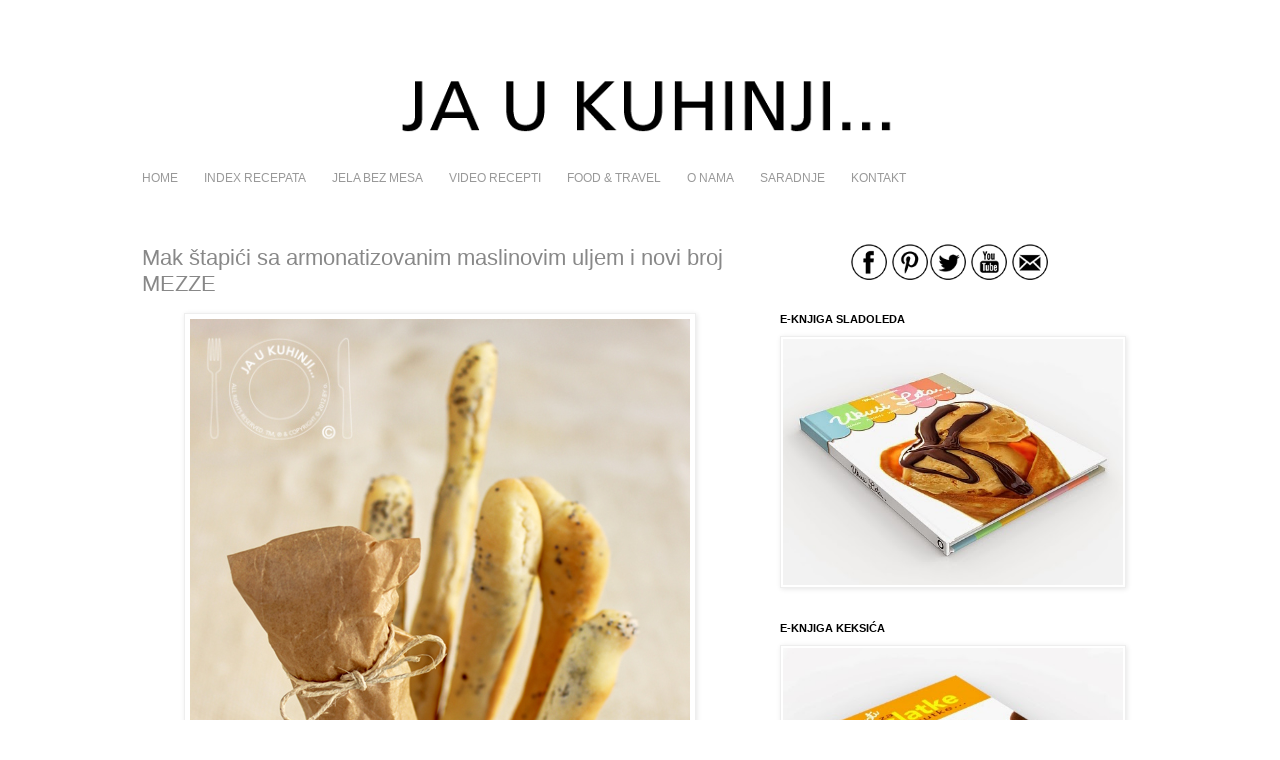

--- FILE ---
content_type: text/html; charset=UTF-8
request_url: https://www.jaukuhinji.com/2012/05/mak-stapici-sa-armonatizovanim.html?showComment=1338316720525
body_size: 31518
content:
<!DOCTYPE html>
<html class='v2' dir='ltr' xmlns='http://www.w3.org/1999/xhtml' xmlns:b='http://www.google.com/2005/gml/b' xmlns:data='http://www.google.com/2005/gml/data' xmlns:expr='http://www.google.com/2005/gml/expr'>
<head>
<link href='https://www.blogger.com/static/v1/widgets/335934321-css_bundle_v2.css' rel='stylesheet' type='text/css'/>
<!-- Global site tag (gtag.js) - Google Analytics -->
<script async='async' src='https://www.googletagmanager.com/gtag/js?id=G-6DEB2HCW30'></script>
<script>
  window.dataLayer = window.dataLayer || [];
  function gtag(){dataLayer.push(arguments);}
  gtag('js', new Date());

  gtag('config', 'G-6DEB2HCW30');
</script>
<meta content='bf0kpm7arj76tq5k2m4hqgykaynoxj' name='facebook-domain-verification'/>
<meta content='IE=EmulateIE7' http-equiv='X-UA-Compatible'/>
<meta content='width=1100' name='viewport'/>
<meta content='text/html; charset=UTF-8' http-equiv='Content-Type'/>
<meta content='blogger' name='generator'/>
<link href='https://www.jaukuhinji.com/favicon.ico' rel='icon' type='image/x-icon'/>
<link href='https://www.jaukuhinji.com/2012/05/mak-stapici-sa-armonatizovanim.html' rel='canonical'/>
<link rel="alternate" type="application/atom+xml" title="JA U KUHINJI... - Atom" href="https://www.jaukuhinji.com/feeds/posts/default" />
<link rel="alternate" type="application/rss+xml" title="JA U KUHINJI... - RSS" href="https://www.jaukuhinji.com/feeds/posts/default?alt=rss" />
<link rel="service.post" type="application/atom+xml" title="JA U KUHINJI... - Atom" href="https://www.blogger.com/feeds/7174449176373702306/posts/default" />

<link rel="alternate" type="application/atom+xml" title="JA U KUHINJI... - Atom" href="https://www.jaukuhinji.com/feeds/4023503182569999678/comments/default" />
<!--Can't find substitution for tag [blog.ieCssRetrofitLinks]-->
<link href='https://blogger.googleusercontent.com/img/b/R29vZ2xl/AVvXsEhJYibSmzlPBZW5OpBiOCl8S3-yDoqB7-QvGvaH2CJF7cY5CbtCVK2CS1N0dT8QV93FWIv_nDXhEBop3X4f10YQFk64ZWxcWx1GmW8cbjea4Unn27b4vPFY86KzbvizxASN0hX3BIzTO2KL/s1600/stapici+sa+makom_11.jpg' rel='image_src'/>
<meta content='https://www.jaukuhinji.com/2012/05/mak-stapici-sa-armonatizovanim.html' property='og:url'/>
<meta content='Mak štapići sa armonatizovanim maslinovim uljem i novi broj MEZZE' property='og:title'/>
<meta content='Food Blogger, Food Photographer and Food Stylist...' property='og:description'/>
<meta content='https://blogger.googleusercontent.com/img/b/R29vZ2xl/AVvXsEhJYibSmzlPBZW5OpBiOCl8S3-yDoqB7-QvGvaH2CJF7cY5CbtCVK2CS1N0dT8QV93FWIv_nDXhEBop3X4f10YQFk64ZWxcWx1GmW8cbjea4Unn27b4vPFY86KzbvizxASN0hX3BIzTO2KL/w1200-h630-p-k-no-nu/stapici+sa+makom_11.jpg' property='og:image'/>
<title>JA U KUHINJI...: Mak štapići sa armonatizovanim maslinovim uljem i novi broj MEZZE</title>
<style type='text/css'>@font-face{font-family:'Syncopate';font-style:normal;font-weight:400;font-display:swap;src:url(//fonts.gstatic.com/s/syncopate/v24/pe0sMIuPIYBCpEV5eFdCC_e_Kdxic2wp.woff2)format('woff2');unicode-range:U+0100-02BA,U+02BD-02C5,U+02C7-02CC,U+02CE-02D7,U+02DD-02FF,U+0304,U+0308,U+0329,U+1D00-1DBF,U+1E00-1E9F,U+1EF2-1EFF,U+2020,U+20A0-20AB,U+20AD-20C0,U+2113,U+2C60-2C7F,U+A720-A7FF;}@font-face{font-family:'Syncopate';font-style:normal;font-weight:400;font-display:swap;src:url(//fonts.gstatic.com/s/syncopate/v24/pe0sMIuPIYBCpEV5eFdCBfe_Kdxicw.woff2)format('woff2');unicode-range:U+0000-00FF,U+0131,U+0152-0153,U+02BB-02BC,U+02C6,U+02DA,U+02DC,U+0304,U+0308,U+0329,U+2000-206F,U+20AC,U+2122,U+2191,U+2193,U+2212,U+2215,U+FEFF,U+FFFD;}</style>
<style id='page-skin-1' type='text/css'><!--
/*
-----------------------------------------------
Blogger Template Style
Name:     Simple
Designer: Josh Peterson
URL:      www.noaesthetic.com
----------------------------------------------- */
/* Variable definitions
====================
<Variable name="keycolor" description="Main Color" type="color" default="#66bbdd"/>
<Group description="Page Text" selector="body">
<Variable name="body.font" description="Font" type="font"
default="normal normal 12px Arial, Tahoma, Helvetica, FreeSans, sans-serif"/>
<Variable name="body.text.color" description="Text Color" type="color" default="#222222"/>
</Group>
<Group description="Backgrounds" selector=".body-fauxcolumns-outer">
<Variable name="body.background.color" description="Outer Background" type="color" default="#66bbdd"/>
<Variable name="content.background.color" description="Main Background" type="color" default="#ffffff"/>
<Variable name="header.background.color" description="Header Background" type="color" default="transparent"/>
</Group>
<Group description="Links" selector=".main-outer">
<Variable name="link.color" description="Link Color" type="color" default="#2288bb"/>
<Variable name="link.visited.color" description="Visited Color" type="color" default="#888888"/>
<Variable name="link.hover.color" description="Hover Color" type="color" default="#33aaff"/>
</Group>
<Group description="Blog Title" selector=".header h1">
<Variable name="header.font" description="Font" type="font"
default="normal normal 60px Arial, Tahoma, Helvetica, FreeSans, sans-serif"/>
<Variable name="header.text.color" description="Title Color" type="color" default="#3399bb" />
</Group>
<Group description="Blog Description" selector=".header .description">
<Variable name="description.text.color" description="Description Color" type="color"
default="#777777" />
</Group>
<Group description="Tabs Text" selector=".tabs-inner .widget li a">
<Variable name="tabs.font" description="Font" type="font"
default="normal normal 14px Arial, Tahoma, Helvetica, FreeSans, sans-serif"/>
<Variable name="tabs.text.color" description="Text Color" type="color" default="#999999"/>
<Variable name="tabs.selected.text.color" description="Selected Color" type="color" default="#000000"/>
</Group>
<Group description="Tabs Background" selector=".tabs-outer .PageList">
<Variable name="tabs.background.color" description="Background Color" type="color" default="#f5f5f5"/>
<Variable name="tabs.selected.background.color" description="Selected Color" type="color" default="#eeeeee"/>
</Group>
<Group description="Post Title" selector="h3.post-title, .comments h4">
<Variable name="post.title.font" description="Font" type="font"
default="normal normal 22px Arial, Tahoma, Helvetica, FreeSans, sans-serif"/>
</Group>
<Group description="Date Header" selector=".date-header">
<Variable name="date.header.color" description="Text Color" type="color"
default="#888888"/>
<Variable name="date.header.background.color" description="Background Color" type="color"
default="transparent"/>
</Group>
<Group description="Post Footer" selector=".post-footer">
<Variable name="post.footer.text.color" description="Text Color" type="color" default="#666666"/>
<Variable name="post.footer.background.color" description="Background Color" type="color"
default="#f9f9f9"/>
<Variable name="post.footer.border.color" description="Shadow Color" type="color" default="#eeeeee"/>
</Group>
<Group description="Gadgets" selector="h2">
<Variable name="widget.title.font" description="Title Font" type="font"
default="normal bold 11px Arial, Tahoma, Helvetica, FreeSans, sans-serif"/>
<Variable name="widget.title.text.color" description="Title Color" type="color" default="#000000"/>
<Variable name="widget.alternate.text.color" description="Alternate Color" type="color" default="#999999"/>
</Group>
<Group description="Images" selector=".main-inner">
<Variable name="image.background.color" description="Background Color" type="color" default="#ffffff"/>
<Variable name="image.border.color" description="Border Color" type="color" default="#eeeeee"/>
<Variable name="image.text.color" description="Caption Text Color" type="color" default="#888888"/>
</Group>
<Group description="Accents" selector=".content-inner">
<Variable name="body.rule.color" description="Separator Line Color" type="color" default="#eeeeee"/>
<Variable name="tabs.border.color" description="Tabs Border Color" type="color" default="transparent"/>
</Group>
<Variable name="body.background" description="Body Background" type="background"
color="#ffffff" default="$(color) none repeat scroll top left"/>
<Variable name="body.background.override" description="Body Background Override" type="string" default=""/>
<Variable name="body.background.gradient.cap" description="Body Gradient Cap" type="url"
default="url(http://www.blogblog.com/1kt/simple/gradients_light.png)"/>
<Variable name="body.background.gradient.tile" description="Body Gradient Tile" type="url"
default="url(http://www.blogblog.com/1kt/simple/body_gradient_tile_light.png)"/>
<Variable name="content.background.color.selector" description="Content Background Color Selector" type="string" default=".content-inner"/>
<Variable name="content.padding" description="Content Padding" type="length" default="10px"/>
<Variable name="content.padding.horizontal" description="Content Horizontal Padding" type="length" default="10px"/>
<Variable name="content.shadow.spread" description="Content Shadow Spread" type="length" default="40px"/>
<Variable name="content.shadow.spread.webkit" description="Content Shadow Spread (WebKit)" type="length" default="5px"/>
<Variable name="content.shadow.spread.ie" description="Content Shadow Spread (IE)" type="length" default="10px"/>
<Variable name="main.border.width" description="Main Border Width" type="length" default="0"/>
<Variable name="header.background.gradient" description="Header Gradient" type="url" default="none"/>
<Variable name="header.shadow.offset.left" description="Header Shadow Offset Left" type="length" default="-1px"/>
<Variable name="header.shadow.offset.top" description="Header Shadow Offset Top" type="length" default="-1px"/>
<Variable name="header.shadow.spread" description="Header Shadow Spread" type="length" default="1px"/>
<Variable name="header.padding" description="Header Padding" type="length" default="30px"/>
<Variable name="header.border.size" description="Header Border Size" type="length" default="1px"/>
<Variable name="header.bottom.border.size" description="Header Bottom Border Size" type="length" default="1px"/>
<Variable name="header.border.horizontalsize" description="Header Horizontal Border Size" type="length" default="0"/>
<Variable name="description.text.size" description="Description Text Size" type="string" default="140%"/>
<Variable name="tabs.margin.top" description="Tabs Margin Top" type="length" default="0" />
<Variable name="tabs.margin.side" description="Tabs Side Margin" type="length" default="30px" />
<Variable name="tabs.background.gradient" description="Tabs Background Gradient" type="url"
default="url(http://www.blogblog.com/1kt/simple/gradients_light.png)"/>
<Variable name="tabs.border.width" description="Tabs Border Width" type="length" default="1px"/>
<Variable name="tabs.bevel.border.width" description="Tabs Bevel Border Width" type="length" default="1px"/>
<Variable name="date.header.padding" description="Date Header Padding" type="string" default="inherit"/>
<Variable name="date.header.letterspacing" description="Date Header Letter Spacing" type="string" default="inherit"/>
<Variable name="date.header.margin" description="Date Header Margin" type="string" default="inherit"/>
<Variable name="post.margin.bottom" description="Post Bottom Margin" type="length" default="25px"/>
<Variable name="image.border.small.size" description="Image Border Small Size" type="length" default="2px"/>
<Variable name="image.border.large.size" description="Image Border Large Size" type="length" default="5px"/>
<Variable name="page.width.selector" description="Page Width Selector" type="string" default=".region-inner"/>
<Variable name="page.width" description="Page Width" type="string" default="auto"/>
<Variable name="main.section.margin" description="Main Section Margin" type="length" default="15px"/>
<Variable name="main.padding" description="Main Padding" type="length" default="15px"/>
<Variable name="main.padding.top" description="Main Padding Top" type="length" default="30px"/>
<Variable name="main.padding.bottom" description="Main Padding Bottom" type="length" default="30px"/>
<Variable name="paging.background"
color="#ffffff"
description="Background of blog paging area" type="background"
default="transparent none no-repeat scroll top center"/>
<Variable name="footer.bevel" description="Bevel border length of footer" type="length" default="0"/>
<Variable name="startSide" description="Side where text starts in blog language" type="automatic" default="left"/>
<Variable name="endSide" description="Side where text ends in blog language" type="automatic" default="right"/>
*/
/* Content
----------------------------------------------- */
body {
font: normal normal 12px 'Trebuchet MS', Trebuchet, sans-serif;
color: #888888;
background: #ffffff none repeat scroll top left;
padding: 0 0 0 0;
}
html body .region-inner {
min-width: 0;
max-width: 100%;
width: auto;
}
a:link {
text-decoration:none;
color: #2288bb;
}
a:visited {
text-decoration:none;
color: #888888;
}
a:hover {
text-decoration:underline;
color: #33aaff;
}
.body-fauxcolumn-outer .fauxcolumn-inner {
background: transparent none repeat scroll top left;
_background-image: none;
}
.body-fauxcolumn-outer .cap-top {
position: absolute;
z-index: 1;
height: 400px;
width: 100%;
background: #ffffff none repeat scroll top left;
}
.body-fauxcolumn-outer .cap-top .cap-left {
width: 100%;
background: transparent none repeat-x scroll top left;
_background-image: none;
}
.content-outer {
-moz-box-shadow: 0 0 0 rgba(0, 0, 0, .15);
-webkit-box-shadow: 0 0 0 rgba(0, 0, 0, .15);
-goog-ms-box-shadow: 0 0 0 #333333;
box-shadow: 0 0 0 rgba(0, 0, 0, .15);
margin-bottom: 1px;
}
.content-inner {
padding: 10px 40px;
}
.content-inner {
background-color: #ffffff;
}
/* Header
----------------------------------------------- */
.header-outer {
background: transparent none repeat-x scroll 0 -400px;
_background-image: none;
}
.Header h1 {
font: normal normal 50px Syncopate;
color: #2288bb;
text-shadow: 0 0 0 rgba(0, 0, 0, .2);
}
.Header h1 a {
color: #2288bb;
}
.Header .description {
font-size: 18px;
color: #000000;
}
.header-inner .Header .titlewrapper {
padding: 22px 0;
}
.header-inner .Header .descriptionwrapper {
padding: 0 0;
}
/* Tabs
----------------------------------------------- */
.tabs-inner .section:first-child {
border-top: 0 solid #ffffff;
}
.tabs-inner .section:first-child ul {
margin-top: -1px;
border-top: 1px solid #ffffff;
border-left: 1px solid #ffffff;
border-right: 1px solid #ffffff;
}
.tabs-inner .widget ul {
background: transparent none repeat-x scroll 0 -800px;
_background-image: none;
border-bottom: 1px solid #ffffff;
margin-top: 0;
margin-left: -30px;
margin-right: -30px;
}
.tabs-inner .widget li a {
display: inline-block;
padding: .6em 1em;
font: normal normal 12px 'Trebuchet MS', Trebuchet, sans-serif;
color: #999999;
border-left: 1px solid #ffffff;
border-right: 1px solid #ffffff;
}
.tabs-inner .widget li:first-child a {
border-left: none;
}
.tabs-inner .widget li.selected a, .tabs-inner .widget li a:hover {
color: #444444;
background-color: #ffffff;
text-decoration: none;
}
/* Columns
----------------------------------------------- */
.main-outer {
border-top: 0 solid transparent;
}
.fauxcolumn-left-outer .fauxcolumn-inner {
border-right: 1px solid transparent;
}
.fauxcolumn-right-outer .fauxcolumn-inner {
border-left: 1px solid transparent;
}
/* Headings
----------------------------------------------- */
h2 {
margin: 0 0 1em 0;
font: normal bold 11px 'Trebuchet MS', Trebuchet, sans-serif;
color: #000000;
text-transform: uppercase;
}
/* Widgets
----------------------------------------------- */
.widget .zippy {
color: #999999;
text-shadow: 2px 2px 1px rgba(0, 0, 0, .1);
}
.widget .popular-posts ul {
list-style: none;
}
/* Posts
----------------------------------------------- */
.date-header span {
background-color: #bbbbbb;
color: #ffffff;
padding: 0.4em;
letter-spacing: 3px;
margin: inherit;
}
.main-inner {
padding-top: 35px;
padding-bottom: 65px;
}
.main-inner .column-center-inner {
padding: 0 0;
}
.main-inner .column-center-inner .section {
margin: 0 1em;
}
.post {
margin: 0 0 45px 0;
}
h3.post-title, .comments h4 {
font: normal normal 22px 'Trebuchet MS', Trebuchet, sans-serif;
margin: .75em 0 0;
}
.post-body {
font-size: 110%;
line-height: 1.4;
position: relative;
}
.post-body img, .post-body .tr-caption-container, .Profile img, .Image img,
.BlogList .item-thumbnail img {
padding: 2px;
background: #ffffff;
border: 1px solid #eeeeee;
-moz-box-shadow: 1px 1px 5px rgba(0, 0, 0, .1);
-webkit-box-shadow: 1px 1px 5px rgba(0, 0, 0, .1);
box-shadow: 1px 1px 5px rgba(0, 0, 0, .1);
}
.post-body img, .post-body .tr-caption-container {
padding: 5px;
}
.post-body .tr-caption-container {
color: #888888;
}
.post-body .tr-caption-container img {
padding: 0;
background: transparent;
border: none;
-moz-box-shadow: 0 0 0 rgba(0, 0, 0, .1);
-webkit-box-shadow: 0 0 0 rgba(0, 0, 0, .1);
box-shadow: 0 0 0 rgba(0, 0, 0, .1);
}
.post-header {
margin: 0 0 1.5em;
line-height: 1.6;
font-size: 90%;
}
.post-footer {
margin: 20px -2px 0;
padding: 5px 10px;
color: #666666;
background-color: #eeeeee;
border-bottom: 1px solid #eeeeee;
line-height: 1.6;
font-size: 90%;
}
#comments .comment-author {
padding-top: 1.5em;
border-top: 1px solid transparent;
background-position: 0 1.5em;
}
#comments .comment-author:first-child {
padding-top: 0;
border-top: none;
}
.avatar-image-container {
margin: .2em 0 0;
}
#comments .avatar-image-container img {
border: 1px solid #eeeeee;
}
/* Accents
---------------------------------------------- */
.section-columns td.columns-cell {
border-left: 1px solid transparent;
}
.blog-pager {
background: transparent url(//www.blogblog.com/1kt/simple/paging_dot.png) repeat-x scroll top center;
}
.blog-pager-older-link, .home-link,
.blog-pager-newer-link {
background-color: #ffffff;
padding: 5px;
}
.footer-outer {
border-top: 1px dashed #bbbbbb;
}
/* Mobile
----------------------------------------------- */
.mobile .content-outer {
-webkit-box-shadow: 0 0 3px rgba(0, 0, 0, .15);
box-shadow: 0 0 3px rgba(0, 0, 0, .15);
padding: 0 0;
}
body.mobile .AdSense {
margin-left: -0;
}
.mobile .tabs-inner .widget ul {
margin-left: 0;
margin-right: 0;
}
.mobile .post {
margin: 0;
}
.mobile .main-inner .column-center-inner .section {
margin: 0;
}
.mobile .date-header span {
padding: 0.4em 10px;
margin: 0 -10px;
}
.mobile h3.post-title {
margin: 0;
}
.mobile .blog-pager {
background: transparent;
}
.mobile .footer-outer {
border-top: none;
}
.mobile .main-inner, .mobile .footer-inner {
background-color: #ffffff;
}
.mobile-index-contents {
color: #888888;
}
.mobile-link-button {
background-color: #2288bb;
}
.mobile-link-button a:link, .mobile-link-button a:visited {
color: #ffffff;
}

--></style>
<style id='template-skin-1' type='text/css'><!--
body {
min-width: 1100px;
}
.content-outer, .content-fauxcolumn-outer, .region-inner {
min-width: 1100px;
max-width: 1100px;
_width: 1100px;
}
.main-inner .columns {
padding-left: 0px;
padding-right: 400px;
}
.main-inner .fauxcolumn-center-outer {
left: 0px;
right: 400px;
/* IE6 does not respect left and right together */
_width: expression(this.parentNode.offsetWidth -
parseInt("0px") -
parseInt("400px") + 'px');
}
.main-inner .fauxcolumn-left-outer {
width: 0px;
}
.main-inner .fauxcolumn-right-outer {
width: 400px;
}
.main-inner .column-left-outer {
width: 0px;
right: 100%;
margin-left: -0px;
}
.main-inner .column-right-outer {
width: 400px;
margin-right: -400px;
}
#layout {
min-width: 0;
}
#layout .content-outer {
min-width: 0;
width: 800px;
}
#layout .region-inner {
min-width: 0;
width: auto;
}
--></style>
<meta content='a52ff378e97756c466cc04082cc6458f' name='p:domain_verify'/>
<script>
  (function(i,s,o,g,r,a,m){i['GoogleAnalyticsObject']=r;i[r]=i[r]||function(){
  (i[r].q=i[r].q||[]).push(arguments)},i[r].l=1*new Date();a=s.createElement(o),
  m=s.getElementsByTagName(o)[0];a.async=1;a.src=g;m.parentNode.insertBefore(a,m)
  })(window,document,'script','//www.google-analytics.com/analytics.js','ga');

  ga('create', 'UA-45888806-1', '1331999.blogspot.com');
  ga('send', 'pageview');


<meta content='7917eec7eaec5af84563a4f26f2ced8d' name='p:domain_verify'/>
</script>
<!-- Facebook Pixel Code -->
<script>
!function(f,b,e,v,n,t,s)
{if(f.fbq)return;n=f.fbq=function(){n.callMethod?
n.callMethod.apply(n,arguments):n.queue.push(arguments)};
if(!f._fbq)f._fbq=n;n.push=n;n.loaded=!0;n.version='2.0';
n.queue=[];t=b.createElement(e);t.async=!0;
t.src=v;s=b.getElementsByTagName(e)[0];
s.parentNode.insertBefore(t,s)}(window,document,'script',
'https://connect.facebook.net/en_US/fbevents.js');
 fbq('init', '177491329488546'); 
fbq('track', 'PageView');
</script>
<!-- End Facebook Pixel Code -->
<meta content='7917eec7eaec5af84563a4f26f2ced8d' name='p:domain_verify'/>
<link href='https://www.blogger.com/dyn-css/authorization.css?targetBlogID=7174449176373702306&amp;zx=6ff6fe89-52ba-4551-b66a-7ed7b61ada78' media='none' onload='if(media!=&#39;all&#39;)media=&#39;all&#39;' rel='stylesheet'/><noscript><link href='https://www.blogger.com/dyn-css/authorization.css?targetBlogID=7174449176373702306&amp;zx=6ff6fe89-52ba-4551-b66a-7ed7b61ada78' rel='stylesheet'/></noscript>
<meta name='google-adsense-platform-account' content='ca-host-pub-1556223355139109'/>
<meta name='google-adsense-platform-domain' content='blogspot.com'/>

</head>
<!--<body> <b:section id="navbar" class="navbar" maxwidgets="1" showaddelement="no"> <b:widget type="Navbar" id="Navbar1" locked="yes"/> </b:section> -->
<body class='loading'>
<div class='body-fauxcolumns'>
<div class='fauxcolumn-outer body-fauxcolumn-outer'>
<div class='cap-top'>
<div class='cap-left'></div>
<div class='cap-right'></div>
</div>
<div class='fauxborder-left'>
<div class='fauxborder-right'></div>
<div class='fauxcolumn-inner'>
</div>
</div>
<div class='cap-bottom'>
<div class='cap-left'></div>
<div class='cap-right'></div>
</div>
</div>
</div>
<div class='content'>
<div class='content-fauxcolumns'>
<div class='fauxcolumn-outer content-fauxcolumn-outer'>
<div class='cap-top'>
<div class='cap-left'></div>
<div class='cap-right'></div>
</div>
<div class='fauxborder-left'>
<div class='fauxborder-right'></div>
<div class='fauxcolumn-inner'>
</div>
</div>
<div class='cap-bottom'>
<div class='cap-left'></div>
<div class='cap-right'></div>
</div>
</div>
</div>
<div class='content-outer'>
<div class='content-cap-top cap-top'>
<div class='cap-left'></div>
<div class='cap-right'></div>
</div>
<div class='fauxborder-left content-fauxborder-left'>
<div class='fauxborder-right content-fauxborder-right'></div>
<div class='content-inner'>
<header>
<div class='header-outer'>
<div class='header-cap-top cap-top'>
<div class='cap-left'></div>
<div class='cap-right'></div>
</div>
<div class='fauxborder-left header-fauxborder-left'>
<div class='fauxborder-right header-fauxborder-right'></div>
<div class='region-inner header-inner'>
<div class='header no-items section' id='header'></div>
</div>
</div>
<div class='header-cap-bottom cap-bottom'>
<div class='cap-left'></div>
<div class='cap-right'></div>
</div>
</div>
</header>
<div class='tabs-outer'>
<div class='tabs-cap-top cap-top'>
<div class='cap-left'></div>
<div class='cap-right'></div>
</div>
<div class='fauxborder-left tabs-fauxborder-left'>
<div class='fauxborder-right tabs-fauxborder-right'></div>
<div class='region-inner tabs-inner'>
<div class='tabs no-items section' id='crosscol'></div>
<div class='tabs section' id='crosscol-overflow'><div class='widget Header' data-version='1' id='Header1'>
<div id='header-inner'>
<a href='https://www.jaukuhinji.com/' style='display: block'>
<img alt='JA U KUHINJI...' height='94px; ' id='Header1_headerimg' src='https://blogger.googleusercontent.com/img/b/R29vZ2xl/AVvXsEjnV5Bybzmue-9Yu-9IZEvSH72S4ymvcbqigh8C_NzSIoXV-UDckgNdbLys1MrgJib6rJA4DjsL7c5EsUvq2iJMEaFiGr3MTFH6H1_ydEo7CslCWBmQvPlXAz6v1NMTL16c6yFFl9QgiB5H/s960/naslov_vratiti+posle+ng.png' style='display: block' width='960px; '/>
</a>
</div>
</div><div class='widget HTML' data-version='1' id='HTML9'>
<div id='navigation'>
</div>
</div><div class='widget PageList' data-version='1' id='PageList1'>
<h2>Pages</h2>
<div class='widget-content'>
<ul>
<li>
<a href='https://www.jaukuhinji.com/'>HOME</a>
</li>
<li>
<a href='https://www.jaukuhinji.com/p/index_31.html'>INDEX RECEPATA</a>
</li>
<li>
<a href='https://www.jaukuhinji.com/p/jela-bez-mesa.html'>JELA BEZ MESA</a>
</li>
<li>
<a href='http://www.jaukuhinji.com/search/label/video%20recept'>VIDEO RECEPTI</a>
</li>
<li>
<a href='https://www.jaukuhinji.com/p/food-travel-travel.html'>FOOD &amp; TRAVEL</a>
</li>
<li>
<a href='https://www.jaukuhinji.com/p/o-nama.html'>O NAMA</a>
</li>
<li>
<a href='https://www.jaukuhinji.com/p/saradnje.html'>SARADNJE</a>
</li>
<li>
<a href='mailto:jaukuhinji@gmail.com'>KONTAKT</a>
</li>
</ul>
<div class='clear'></div>
</div>
</div>
</div>
</div>
</div>
<div class='tabs-cap-bottom cap-bottom'>
<div class='cap-left'></div>
<div class='cap-right'></div>
</div>
</div>
<div class='main-outer'>
<div class='main-cap-top cap-top'>
<div class='cap-left'></div>
<div class='cap-right'></div>
</div>
<div class='fauxborder-left main-fauxborder-left'>
<div class='fauxborder-right main-fauxborder-right'></div>
<div class='region-inner main-inner'>
<div class='columns fauxcolumns'>
<div class='fauxcolumn-outer fauxcolumn-center-outer'>
<div class='cap-top'>
<div class='cap-left'></div>
<div class='cap-right'></div>
</div>
<div class='fauxborder-left'>
<div class='fauxborder-right'></div>
<div class='fauxcolumn-inner'>
</div>
</div>
<div class='cap-bottom'>
<div class='cap-left'></div>
<div class='cap-right'></div>
</div>
</div>
<div class='fauxcolumn-outer fauxcolumn-left-outer'>
<div class='cap-top'>
<div class='cap-left'></div>
<div class='cap-right'></div>
</div>
<div class='fauxborder-left'>
<div class='fauxborder-right'></div>
<div class='fauxcolumn-inner'>
</div>
</div>
<div class='cap-bottom'>
<div class='cap-left'></div>
<div class='cap-right'></div>
</div>
</div>
<div class='fauxcolumn-outer fauxcolumn-right-outer'>
<div class='cap-top'>
<div class='cap-left'></div>
<div class='cap-right'></div>
</div>
<div class='fauxborder-left'>
<div class='fauxborder-right'></div>
<div class='fauxcolumn-inner'>
</div>
</div>
<div class='cap-bottom'>
<div class='cap-left'></div>
<div class='cap-right'></div>
</div>
</div>
<!-- corrects IE6 width calculation -->
<div class='columns-inner'>
<div class='column-center-outer'>
<div class='column-center-inner'>
<div class='main section' id='main'><div class='widget Blog' data-version='1' id='Blog1'>
<div class='blog-posts hfeed'>
<!--Can't find substitution for tag [defaultAdStart]-->

          <div class="date-outer">
        

          <div class="date-posts">
        
<div class='post-outer'>
<div class='post hentry'>
<a name='4023503182569999678'></a>
<h3 class='post-title entry-title'>
Mak štapići sa armonatizovanim maslinovim uljem i novi broj MEZZE
</h3>
<div class='post-header'>
<div class='post-header-line-1'></div>
</div>
<div class='post-body entry-content'>
<div dir="ltr" style="text-align: left;" trbidi="on">
<div style="text-align: justify;">
<div class="separator" style="clear: both; text-align: center;">
<img border="0" src="https://blogger.googleusercontent.com/img/b/R29vZ2xl/AVvXsEhJYibSmzlPBZW5OpBiOCl8S3-yDoqB7-QvGvaH2CJF7cY5CbtCVK2CS1N0dT8QV93FWIv_nDXhEBop3X4f10YQFk64ZWxcWx1GmW8cbjea4Unn27b4vPFY86KzbvizxASN0hX3BIzTO2KL/s1600/stapici+sa+makom_11.jpg" /></div>
<span style="font-family: 'Trebuchet MS', sans-serif;"><br /></span></div>
<div style="text-align: justify;">
<span style="font-family: 'Trebuchet MS', sans-serif;">Kod nas se uvek traži "štapić" više :)</span></div>
<div style="text-align: justify;">
<span style="font-family: 'Trebuchet MS', sans-serif;"><br /></span></div>
<div style="text-align: justify;">
<div class="separator" style="clear: both; text-align: center;">
<img border="0" src="https://blogger.googleusercontent.com/img/b/R29vZ2xl/AVvXsEg6ilh9xzyu0u418q8e0ME9zk0dwYCBrnvOdaR61VRSt7CzQBY_3AwU7i7q1zF5Zdb5NI13zFXazGmed6YbFy9WdK3jI-AVJeIF4j7tTOrYMPUiacYYzfYIDokK2dhKjZdvBT-eJHHsV870/s1600/stapici+sa+makom_04.jpg" /></div>
<div class="separator" style="clear: both; text-align: center;">
<br /></div>
<div class="separator" style="clear: both; text-align: justify;">
<span style="font-family: 'Trebuchet MS', sans-serif;">A od novosti MEZZE je "izbacio" svoj drugi broj krcat zanimljivim sadržajem i zato "trk" na <a href="http://mezze.rs/">mezze.rs</a> i prelistajte ga :)</span></div>
<div class="separator" style="clear: both; text-align: justify;">
<br /></div>
<div class="separator" style="clear: both; text-align: center;">
<a href="http://www.mezze.rs/" imageanchor="1" style="margin-left: 1em; margin-right: 1em;" target="_blank"><img border="0" height="320" src="https://blogger.googleusercontent.com/img/b/R29vZ2xl/AVvXsEiDC7HgrY0cqA4L2h50KiaKpFIsWHKfhzgnuz3rvWx3QmxmsULmSKRfBApnj9AzMlKV-OGHNzGBDGV_9NYvOj6aAoWF80apDn76B76L0_Up-K5F9Am2D3gwA7G9QKyJ_uB_N5rvykmxMCtB/s320/naslovna.jpg" width="226" /></a></div>
<div class="separator" style="clear: both; text-align: center;">
<br /></div>
<div class="separator" style="clear: both; text-align: center;">
</div>
<a name="more"></a></div>
<div style="text-align: justify;">
<span style="font-family: 'Trebuchet MS', sans-serif;">Potrebno je:</span></div>
<div style="text-align: justify;">
<span style="font-family: 'Trebuchet MS', sans-serif;"><br /></span></div>
<div style="text-align: justify;">
<span style="font-family: 'Trebuchet MS', sans-serif;">za testo:</span></div>
<div style="text-align: justify;">
<span style="font-family: 'Trebuchet MS', sans-serif;"><i>500 g brašna</i></span></div>
<div style="text-align: justify;">
<span style="font-family: 'Trebuchet MS', sans-serif;"><i>20 g svežeg kvasca</i></span></div>
<div style="text-align: justify;">
<span style="font-family: 'Trebuchet MS', sans-serif;"><i>1 kašičica smeđeg šećera</i></span></div>
<div style="text-align: justify;">
<span style="font-family: 'Trebuchet MS', sans-serif;"><i>1 kašičica soli</i></span></div>
<div style="text-align: justify;">
<span style="font-family: 'Trebuchet MS', sans-serif;"><i>50 ml maslinovog ulja</i></span></div>
<div style="text-align: justify;">
<span style="font-family: 'Trebuchet MS', sans-serif;"><i>oko 200 ml tople vode</i></span></div>
<div style="text-align: justify;">
<span style="font-family: 'Trebuchet MS', sans-serif;"><i>3-4 kašike maka</i></span></div>
<div style="text-align: justify;">
<span style="font-family: 'Trebuchet MS', sans-serif;"><br /></span></div>
<div style="text-align: justify;">
<div class="separator" style="clear: both; text-align: center;">
<img border="0" src="https://blogger.googleusercontent.com/img/b/R29vZ2xl/AVvXsEhUYvM5BLge_K_zFRbzoLR8E3pkjHGEbuF0HSCmxctMZeaFLK-ioNlu5DSWYKKvYlqjPFY_4TTq2P38-cWQ_a5nzUWwYzOc5qYCcyuCeslPzDHCqEnV2eWYMlppXrnjrftn8UTInp46gRTK/s1600/stapici+sa+makom_02.jpg" /></div>
<span style="font-family: 'Trebuchet MS', sans-serif;"><br /></span></div>
<div style="text-align: justify;">
<span style="font-family: 'Trebuchet MS', sans-serif;">za aromatizovano maslinovo ulje:</span></div>
<div style="text-align: justify;">
<span style="font-family: 'Trebuchet MS', sans-serif;"><i>1 grančica svežeg ruzmarina</i></span></div>
<div style="text-align: justify;">
<span style="font-family: 'Trebuchet MS', sans-serif;"><i>1-2 čena belog luka</i></span></div>
<div style="text-align: justify;">
<span style="font-family: 'Trebuchet MS', sans-serif;"><i>200 ml maslinovog ulja</i></span></div>
<div style="text-align: justify;">
<span style="font-family: 'Trebuchet MS', sans-serif;"><br /></span></div>
<div style="text-align: justify;">
<div class="separator" style="clear: both; text-align: center;">
<img border="0" src="https://blogger.googleusercontent.com/img/b/R29vZ2xl/AVvXsEjnY8dvdsQnjrZjX2LtLVElTXkDvnCioqo6MCrqH_xCUdJE9yEGoQZiLJwVCmTSI07FHSr2UfrcXPu1DlJPaNGcXhUM4LSIWAVndpe19VrkKtaFB19ZUJH1gOLbx9WmB2eAY3sgZxQ8kEIu/s1600/stapici+sa+makom_01.jpg" /></div>
<span style="font-family: 'Trebuchet MS', sans-serif;"><br /></span></div>
<div style="text-align: justify;">
<span style="font-family: 'Trebuchet MS', sans-serif;">Način pripreme:</span></div>
<div style="text-align: justify;">
<span style="font-family: 'Trebuchet MS', sans-serif;"><i>Priprema aromatizovanog ulja:</i> U flašicu sam sipala maslinovo ulje i dodala ruzmarin i beli luk. Zatvorila je i stavila u frižider na par dana pre upotrebe.</span></div>
<div style="text-align: justify;">
<span style="font-family: 'Trebuchet MS', sans-serif;"><br /></span></div>
<div style="text-align: justify;">
<div class="separator" style="clear: both; text-align: center;">
<img border="0" src="https://blogger.googleusercontent.com/img/b/R29vZ2xl/AVvXsEjd9MVwT3HJowp24ywD6a7s4KVuOU9IANp3RbKwEnHLmG42eMFvVHx_dohYP6RihGx4IzZG4ptP2EBq0gCoWM7TJrMDGp9N660qhjk0bG9QN-W2pFWrU2D_gsffuNGZZi1rH5NRfXKCStLf/s1600/stapici+sa+makom_05.jpg" /></div>
<span style="font-family: 'Trebuchet MS', sans-serif;"><br /></span></div>
<div style="text-align: justify;">
<span style="font-family: 'Trebuchet MS', sans-serif;"><i>Priprema testa:</i> U šoljicu sam stavila kvasac, šećer i malo tople vode, promešala i sačekala da krene da "radi". U činiju sam sipala brašno, so a onda dodala i ulje, nadošli kvasac i vodu. Zamesila sam glatko testo, prekrila ga krpom i stavila u frižider da narasta. (Možete ga zamesiti ujutru pa koristiti posle podne ili uveče pa koristiti sledećeg dana).</span></div>
<div style="text-align: justify;">
<span style="font-family: 'Trebuchet MS', sans-serif;"><br /></span></div>
<div style="text-align: justify;">
<div class="separator" style="clear: both; text-align: center;">
<img border="0" src="https://blogger.googleusercontent.com/img/b/R29vZ2xl/AVvXsEgp7daEH2Fq41vP4u9HRUYf7xxkgGevxpDTqLRB1MD7jc3zeEJ0rwTfYPAh5GH4shuxKRzlXF-Qrmp8yfW9v4b8l9nZbG1_MPnyQIdwnEOWLeKMsLOWGyMvxiCTN8nCEnUccYkQq__e4fU3/s1600/stapici+sa+makom_06.jpg" /></div>
<span style="font-family: 'Trebuchet MS', sans-serif;"><br /></span></div>
<div style="text-align: justify;">
<span style="font-family: 'Trebuchet MS', sans-serif;"><i>Pravljenje štapića:</i> Testo sam stavila na dasku za mesenje, posula makom i malo premesila a onda kidala malo po malo testa i među rukama pravila štapiće, ređala u pleh na papir za pečenje i pekla na 250 stepeni 10-15 minuta tj. dok nisu porumeneli. tako vrele štapiće sam onda premazala aromatizovanim lukom i servirala.</span></div>
<div style="text-align: justify;">
<span style="font-family: 'Trebuchet MS', sans-serif;"><br /></span></div>
<div style="text-align: justify;">
<div class="separator" style="clear: both; text-align: center;">
<img border="0" src="https://blogger.googleusercontent.com/img/b/R29vZ2xl/AVvXsEh-KuE0rrlfdUniTM-Yq_iNBZmkddZT3iHNhzn1plZJNfRmyu1WBUGV8Hl-EfhSRCJskns0RA34fbwsLWWa-iJZvGAhYb3OcornYn2jm9pkHlI3DHa6Z_rpynxlinQeLeDNB5H8EXG72KeC/s1600/stapici+sa+makom_03.jpg" /></div>
<span style="font-family: 'Trebuchet MS', sans-serif;"><br /></span></div>
<div style="text-align: justify;">
<span style="font-family: 'Trebuchet MS', sans-serif;"><i>Napomena: </i>Dok su topli tj. sveži sjajni su (od ulja) i hrskavi a kada se malo prohlade testo upije ulje i malo omekšaju ali su jednako ukusni u obe varijante.</span><br />
<span style="font-family: 'Trebuchet MS', sans-serif;"><br /></span></div>
<div style="text-align: justify;">
</div>
<div style="text-align: justify;">
<div class="separator" style="clear: both; text-align: center;">
<img border="0" height="200" src="https://blogger.googleusercontent.com/img/b/R29vZ2xl/AVvXsEhZVbGCUO-_fHW8DD9_eWX1Uyvz0PKPNObj9xEb0fwpWq3fDTqvoHxdkc3M6KxpReIXQm8973XG_P4ufBN9wpvydTY_FQ__Kx-3nKnAL-G4q8BZeH_HMXShIZqsEAUECvAeggHCrmI1Ch0G/s200/stapici+sa+makom_07.jpg" width="133" /><img border="0" height="200" src="https://blogger.googleusercontent.com/img/b/R29vZ2xl/AVvXsEgpPmGaxvXVbE3o4DOF4zY6QBKxmNtDQSK3BrdGCJE-Dp7BS4N2h9NUjlSByMruAO5nE2-_VIAQI229D8q7HYWQD1qpCxd0wFy4TWfmajzDgGLoZEpnINHgba-C84bJR1r7hJ87pYl0GT_j/s200/stapici+sa+makom_10.jpg" width="132" /></div>
<div class="separator" style="clear: both; text-align: center;">
<img border="0" height="200" src="https://blogger.googleusercontent.com/img/b/R29vZ2xl/AVvXsEi5Q2CmvxTQ_ajem8QilzBnUXDF1SHMMCUd59W-e6UKIawOqTEiM9ewxy7Bi_kzMAGkFuXMYfIPMQL_tNKWwacG28g7U8CYjyUWfADfxGA4RQV2lXGmv8JaZ37qSap9DOjRFNbW4s7_4eZ3/s200/stapici+sa+makom_08.jpg" width="133" /><img border="0" height="200" src="https://blogger.googleusercontent.com/img/b/R29vZ2xl/AVvXsEgUvOYn3Ne49JfSaEcCcHOXT32q_uGpkXm05dDtZRq6Ayx4HnR8GZkVOAJ5oox94KqHg6gRoX1cwr5XWJh4gFE0jBd5NJT32I7Jvg0vqsA0iMMMrrT2EolBo9LIt5kg5xKZX4o_TerPQz1X/s200/stapici+sa+makom_09.jpg" width="133" /></div>
</div>
</div>
<div style='clear: both;'></div>
</div>
<div class='post-footer'>
<script src="//cdn.printfriendly.com/printfriendly.js" type="text/javascript"></script><a class='printfriendly' href='http://www.printfriendly.com' onclick='window.print(); return false;' style=' color:#6D9F00; text-decoration:none;' title='Printer Friendly and PDF'><img alt="Print Friendly and PDF" src="https://lh3.googleusercontent.com/blogger_img_proxy/AEn0k_uAHabNy8bf3tzZASEP0gJmkUBFHEXqL8ydL39OI0NLe8FKdNshzPwp47UolMXEOdAPsS9acbd7bI_B2ydrc2EEgAoaxePGc_5GtnG66NFq5-WSTPOvcQ=s0-d" style="border:none;"></a>
<div class='post-footer-line post-footer-line-1'><span class='post-author vcard'>
Posted by
<span class='fn'>JA U KUHINJI...</span>
</span>
<span class='post-timestamp'>
at
<a class='timestamp-link' href='https://www.jaukuhinji.com/2012/05/mak-stapici-sa-armonatizovanim.html' rel='bookmark' title='permanent link'><abbr class='published' title='2012-05-07T07:14:00+02:00'>Monday, May 07, 2012</abbr></a>
</span>
<span class='post-comment-link'>
</span>
<span class='post-icons'>
<span class='item-action'>
<a href='https://www.blogger.com/email-post/7174449176373702306/4023503182569999678' title='Email Post'>
<img alt="" class="icon-action" height="13" src="//img1.blogblog.com/img/icon18_email.gif" width="18">
</a>
</span>
<span class='item-control blog-admin pid-1008758084'>
<a href='https://www.blogger.com/post-edit.g?blogID=7174449176373702306&postID=4023503182569999678&from=pencil' title='Edit Post'>
<img alt="" class="icon-action" height="18" src="//img2.blogblog.com/img/icon18_edit_allbkg.gif" width="18">
</a>
</span>
</span>
<div class='post-share-buttons'>
<a class='goog-inline-block share-button sb-email' href='https://www.blogger.com/share-post.g?blogID=7174449176373702306&postID=4023503182569999678&target=email' target='_blank' title='Email This'><span class='share-button-link-text'>Email This</span></a><a class='goog-inline-block share-button sb-blog' href='https://www.blogger.com/share-post.g?blogID=7174449176373702306&postID=4023503182569999678&target=blog' onclick='window.open(this.href, "_blank", "height=270,width=475"); return false;' target='_blank' title='BlogThis!'><span class='share-button-link-text'>BlogThis!</span></a><a class='goog-inline-block share-button sb-twitter' href='https://www.blogger.com/share-post.g?blogID=7174449176373702306&postID=4023503182569999678&target=twitter' target='_blank' title='Share to X'><span class='share-button-link-text'>Share to X</span></a><a class='goog-inline-block share-button sb-facebook' href='https://www.blogger.com/share-post.g?blogID=7174449176373702306&postID=4023503182569999678&target=facebook' onclick='window.open(this.href, "_blank", "height=430,width=640"); return false;' target='_blank' title='Share to Facebook'><span class='share-button-link-text'>Share to Facebook</span></a><a class='goog-inline-block share-button sb-pinterest' href='https://www.blogger.com/share-post.g?blogID=7174449176373702306&postID=4023503182569999678&target=pinterest' target='_blank' title='Share to Pinterest'><span class='share-button-link-text'>Share to Pinterest</span></a>
</div>
</div>
<div class='post-footer-line post-footer-line-2'><span class='post-labels'>
Labels:
<a href='https://www.jaukuhinji.com/search/label/mak' rel='tag'>mak</a>,
<a href='https://www.jaukuhinji.com/search/label/peciva' rel='tag'>peciva</a>,
<a href='https://www.jaukuhinji.com/search/label/posno' rel='tag'>posno</a>,
<a href='https://www.jaukuhinji.com/search/label/testo' rel='tag'>testo</a>
</span>
</div>
<div class='post-footer-line post-footer-line-3'><span class='post-location'>
</span>
</div>
</div>
</div>
<div class='comments' id='comments'>
<a name='comments'></a>
<h4>
23
comments:
        
</h4>
<div id='Blog1_comments-block-wrapper'>
<dl class='avatar-comment-indent' id='comments-block'>
<dt class='comment-author ' id='c3227575267579384245'>
<a name='c3227575267579384245'></a>
<div class="avatar-image-container vcard"><span dir="ltr"><a href="https://www.blogger.com/profile/00441694518345606700" target="" rel="nofollow" onclick="" class="avatar-hovercard" id="av-3227575267579384245-00441694518345606700"><img src="https://resources.blogblog.com/img/blank.gif" width="35" height="35" class="delayLoad" style="display: none;" longdesc="//3.bp.blogspot.com/-e7RRxA-Z1Ho/U8FRssotrVI/AAAAAAAAFa0/tBra6m7108c/s35/IMG_61561.JPG" alt="" title="What&amp;#39;s for dessert?">

<noscript><img src="//3.bp.blogspot.com/-e7RRxA-Z1Ho/U8FRssotrVI/AAAAAAAAFa0/tBra6m7108c/s35/IMG_61561.JPG" width="35" height="35" class="photo" alt=""></noscript></a></span></div>
<a href='https://www.blogger.com/profile/00441694518345606700' rel='nofollow'>What&#39;s for dessert?</a>
said...
</dt>
<dd class='comment-body' id='Blog1_cmt-3227575267579384245'>
<p>
Super ideja s pločom za ispisivanje sastojaka. Upravo ovako aromatiziranog maslinovog ulja imam uvijek, a mak obožavam.
</p>
</dd>
<dd class='comment-footer'>
<span class='comment-timestamp'>
<a href='https://www.jaukuhinji.com/2012/05/mak-stapici-sa-armonatizovanim.html?showComment=1336368485902#c3227575267579384245' title='comment permalink'>
May 7, 2012 at 7:28&#8239;AM
</a>
<span class='item-control blog-admin pid-671743604'>
<a class='comment-delete' href='https://www.blogger.com/comment/delete/7174449176373702306/3227575267579384245' title='Delete Comment'>
<img src='https://resources.blogblog.com/img/icon_delete13.gif'/>
</a>
</span>
</span>
</dd>
<dt class='comment-author ' id='c3376966912977408126'>
<a name='c3376966912977408126'></a>
<div class="avatar-image-container vcard"><span dir="ltr"><a href="https://www.blogger.com/profile/14975837269050446038" target="" rel="nofollow" onclick="" class="avatar-hovercard" id="av-3376966912977408126-14975837269050446038"><img src="https://resources.blogblog.com/img/blank.gif" width="35" height="35" class="delayLoad" style="display: none;" longdesc="//blogger.googleusercontent.com/img/b/R29vZ2xl/AVvXsEhcwzHmSOG7R2bzSr6muk0_GhQOLS31alesnYdXTbMvbphb_eGDEu6YdQq282DACfpeUNRbIzLrUd67dQhf8FirSPrTNd8zgrWwY06qtQT8n4eJdpy6JtXzKk1gvljhVA/s45-c/DPP_0001.JPG" alt="" title="Nevena">

<noscript><img src="//blogger.googleusercontent.com/img/b/R29vZ2xl/AVvXsEhcwzHmSOG7R2bzSr6muk0_GhQOLS31alesnYdXTbMvbphb_eGDEu6YdQq282DACfpeUNRbIzLrUd67dQhf8FirSPrTNd8zgrWwY06qtQT8n4eJdpy6JtXzKk1gvljhVA/s45-c/DPP_0001.JPG" width="35" height="35" class="photo" alt=""></noscript></a></span></div>
<a href='https://www.blogger.com/profile/14975837269050446038' rel='nofollow'>Nevena</a>
said...
</dt>
<dd class='comment-body' id='Blog1_cmt-3376966912977408126'>
<p>
Divni su! Sad bi smlatila bar 5 komada:)
</p>
</dd>
<dd class='comment-footer'>
<span class='comment-timestamp'>
<a href='https://www.jaukuhinji.com/2012/05/mak-stapici-sa-armonatizovanim.html?showComment=1336371143341#c3376966912977408126' title='comment permalink'>
May 7, 2012 at 8:12&#8239;AM
</a>
<span class='item-control blog-admin pid-1553350559'>
<a class='comment-delete' href='https://www.blogger.com/comment/delete/7174449176373702306/3376966912977408126' title='Delete Comment'>
<img src='https://resources.blogblog.com/img/icon_delete13.gif'/>
</a>
</span>
</span>
</dd>
<dt class='comment-author ' id='c8593439541333238812'>
<a name='c8593439541333238812'></a>
<div class="avatar-image-container vcard"><span dir="ltr"><a href="https://www.blogger.com/profile/14567377588297433703" target="" rel="nofollow" onclick="" class="avatar-hovercard" id="av-8593439541333238812-14567377588297433703"><img src="https://resources.blogblog.com/img/blank.gif" width="35" height="35" class="delayLoad" style="display: none;" longdesc="//blogger.googleusercontent.com/img/b/R29vZ2xl/AVvXsEiK2bsTxq32nlunJxu9Z7LHXHdraWSHPOqXjqGnQXG2_FMI3PTjOqoAkbQqmKVahkt-TI4rHQwRvHAQbwwfuxG9FIRvubzbsWOk8XfkM3r4iJa1mf5d-ptynudr3kSpswY/s45-c/*" alt="" title="with passion by kras">

<noscript><img src="//blogger.googleusercontent.com/img/b/R29vZ2xl/AVvXsEiK2bsTxq32nlunJxu9Z7LHXHdraWSHPOqXjqGnQXG2_FMI3PTjOqoAkbQqmKVahkt-TI4rHQwRvHAQbwwfuxG9FIRvubzbsWOk8XfkM3r4iJa1mf5d-ptynudr3kSpswY/s45-c/*" width="35" height="35" class="photo" alt=""></noscript></a></span></div>
<a href='https://www.blogger.com/profile/14567377588297433703' rel='nofollow'>with passion by kras</a>
said...
</dt>
<dd class='comment-body' id='Blog1_cmt-8593439541333238812'>
<p>
Lepi grisini. Zelo domiselna scena, tudi. Maka do sedaj nisem uporabljala v kuhinji, mislim, da je čas, da to spremenim.
</p>
</dd>
<dd class='comment-footer'>
<span class='comment-timestamp'>
<a href='https://www.jaukuhinji.com/2012/05/mak-stapici-sa-armonatizovanim.html?showComment=1336372276632#c8593439541333238812' title='comment permalink'>
May 7, 2012 at 8:31&#8239;AM
</a>
<span class='item-control blog-admin pid-2061861332'>
<a class='comment-delete' href='https://www.blogger.com/comment/delete/7174449176373702306/8593439541333238812' title='Delete Comment'>
<img src='https://resources.blogblog.com/img/icon_delete13.gif'/>
</a>
</span>
</span>
</dd>
<dt class='comment-author ' id='c6296028453688772673'>
<a name='c6296028453688772673'></a>
<div class="avatar-image-container vcard"><span dir="ltr"><a href="https://www.blogger.com/profile/01784954191924328134" target="" rel="nofollow" onclick="" class="avatar-hovercard" id="av-6296028453688772673-01784954191924328134"><img src="https://resources.blogblog.com/img/blank.gif" width="35" height="35" class="delayLoad" style="display: none;" longdesc="//blogger.googleusercontent.com/img/b/R29vZ2xl/AVvXsEjP4F0vZgyYSB4b6qu1fjA4vXLDpSlwtr-R-JnWccrEJYY8gipmBZB7xDBD0ted_hU6VdrENUNhreDlvp6w8_iiiZ5bmAMhX4JwqQZiT3rhATnGAEsvyWxKmOjm2WPVkw/s45-c/P1090269.JPG" alt="" title="MBrando">

<noscript><img src="//blogger.googleusercontent.com/img/b/R29vZ2xl/AVvXsEjP4F0vZgyYSB4b6qu1fjA4vXLDpSlwtr-R-JnWccrEJYY8gipmBZB7xDBD0ted_hU6VdrENUNhreDlvp6w8_iiiZ5bmAMhX4JwqQZiT3rhATnGAEsvyWxKmOjm2WPVkw/s45-c/P1090269.JPG" width="35" height="35" class="photo" alt=""></noscript></a></span></div>
<a href='https://www.blogger.com/profile/01784954191924328134' rel='nofollow'>MBrando</a>
said...
</dt>
<dd class='comment-body' id='Blog1_cmt-6296028453688772673'>
<p>
Baš fino!! Ja to volim raditi jer mi je puno bolje i zdravo, nego sve ove umijetne stvari iz supermarketa. OK, OK tu i tamo kakvi SMOKIJI/KIKICE ( to čem uvijek voljeti jer me ponese u 80ta i početak 90tih godina, kad sam još bio dijete i luato po ulicama Rijeke, Opatije, Cresa, Osora..)<br />Ja radim to sa mokom od pire ili graham.<br />MMMM, thanx for remembering. Več dugo nisam radio, ali istina je, da več dugo nismo imali velikog partya :D
</p>
</dd>
<dd class='comment-footer'>
<span class='comment-timestamp'>
<a href='https://www.jaukuhinji.com/2012/05/mak-stapici-sa-armonatizovanim.html?showComment=1336376119869#c6296028453688772673' title='comment permalink'>
May 7, 2012 at 9:35&#8239;AM
</a>
<span class='item-control blog-admin pid-920435157'>
<a class='comment-delete' href='https://www.blogger.com/comment/delete/7174449176373702306/6296028453688772673' title='Delete Comment'>
<img src='https://resources.blogblog.com/img/icon_delete13.gif'/>
</a>
</span>
</span>
</dd>
<dt class='comment-author ' id='c4665835510812366956'>
<a name='c4665835510812366956'></a>
<div class="avatar-image-container vcard"><span dir="ltr"><a href="https://www.blogger.com/profile/11096956227661656421" target="" rel="nofollow" onclick="" class="avatar-hovercard" id="av-4665835510812366956-11096956227661656421"><img src="https://resources.blogblog.com/img/blank.gif" width="35" height="35" class="delayLoad" style="display: none;" longdesc="//blogger.googleusercontent.com/img/b/R29vZ2xl/AVvXsEiY1BB5a5isDWQkPuYpUNFNUiPUHjBh8CpOVQPw_NKsZHHMxDQBAJvz5bOUrYFc2Tq2-XhFumbO6sqz_4HJE0PIRoVxQv1B2f9ZWauqpAOa5e-JqOpg-V6EMtpiSdoAE18/s45-c/STC_2581.JPG" alt="" title="Dragana Pu&scaron;ica - Moje Grne blog">

<noscript><img src="//blogger.googleusercontent.com/img/b/R29vZ2xl/AVvXsEiY1BB5a5isDWQkPuYpUNFNUiPUHjBh8CpOVQPw_NKsZHHMxDQBAJvz5bOUrYFc2Tq2-XhFumbO6sqz_4HJE0PIRoVxQv1B2f9ZWauqpAOa5e-JqOpg-V6EMtpiSdoAE18/s45-c/STC_2581.JPG" width="35" height="35" class="photo" alt=""></noscript></a></span></div>
<a href='https://www.blogger.com/profile/11096956227661656421' rel='nofollow'>Dragana Pušica - Moje Grne blog</a>
said...
</dt>
<dd class='comment-body' id='Blog1_cmt-4665835510812366956'>
<p>
Super su ovi štapići. Pravila sam nešto slično po receptu sa sajta Dr. Oetker i po tome mislim da su i ovi tvoji fenomenalni. Izgledom su isti. U svakom slučaju, ja volim ove grickalice, tako da ti je recept za +10. :)
</p>
</dd>
<dd class='comment-footer'>
<span class='comment-timestamp'>
<a href='https://www.jaukuhinji.com/2012/05/mak-stapici-sa-armonatizovanim.html?showComment=1336380364255#c4665835510812366956' title='comment permalink'>
May 7, 2012 at 10:46&#8239;AM
</a>
<span class='item-control blog-admin pid-896589610'>
<a class='comment-delete' href='https://www.blogger.com/comment/delete/7174449176373702306/4665835510812366956' title='Delete Comment'>
<img src='https://resources.blogblog.com/img/icon_delete13.gif'/>
</a>
</span>
</span>
</dd>
<dt class='comment-author ' id='c2566083480276319858'>
<a name='c2566083480276319858'></a>
<div class="avatar-image-container vcard"><span dir="ltr"><a href="https://www.blogger.com/profile/09653939607828854747" target="" rel="nofollow" onclick="" class="avatar-hovercard" id="av-2566083480276319858-09653939607828854747"><img src="https://resources.blogblog.com/img/blank.gif" width="35" height="35" class="delayLoad" style="display: none;" longdesc="//blogger.googleusercontent.com/img/b/R29vZ2xl/AVvXsEj_65_Hdsu-lz8pcL_7TuR-j4GLf3bLQIWlYBcP1TWd2DKpM3QmppAR-zrO5UKiw7GbWK2hQOkCKLTvCo2arqzIlYKIUZGweYa0KbZdkdKkGJbrdDH3D_DQiUe-sHF4pAk/s45-c/*" alt="" title="Sanja Tabak">

<noscript><img src="//blogger.googleusercontent.com/img/b/R29vZ2xl/AVvXsEj_65_Hdsu-lz8pcL_7TuR-j4GLf3bLQIWlYBcP1TWd2DKpM3QmppAR-zrO5UKiw7GbWK2hQOkCKLTvCo2arqzIlYKIUZGweYa0KbZdkdKkGJbrdDH3D_DQiUe-sHF4pAk/s45-c/*" width="35" height="35" class="photo" alt=""></noscript></a></span></div>
<a href='https://www.blogger.com/profile/09653939607828854747' rel='nofollow'>Sanja Tabak</a>
said...
</dt>
<dd class='comment-body' id='Blog1_cmt-2566083480276319858'>
<p>
Sviđaju mi se ovi štapići, isprobat ću recept uskoro. Pogledala sam časopis Mezze i oduševljena sam receptima i slikama. Pravo otkriće...kako mi je to dosad promaklo... Odličan, odličan...
</p>
</dd>
<dd class='comment-footer'>
<span class='comment-timestamp'>
<a href='https://www.jaukuhinji.com/2012/05/mak-stapici-sa-armonatizovanim.html?showComment=1336380779551#c2566083480276319858' title='comment permalink'>
May 7, 2012 at 10:52&#8239;AM
</a>
<span class='item-control blog-admin pid-888993431'>
<a class='comment-delete' href='https://www.blogger.com/comment/delete/7174449176373702306/2566083480276319858' title='Delete Comment'>
<img src='https://resources.blogblog.com/img/icon_delete13.gif'/>
</a>
</span>
</span>
</dd>
<dt class='comment-author ' id='c1527904127220377519'>
<a name='c1527904127220377519'></a>
<div class="avatar-image-container vcard"><span dir="ltr"><a href="https://www.blogger.com/profile/09678559389123220141" target="" rel="nofollow" onclick="" class="avatar-hovercard" id="av-1527904127220377519-09678559389123220141"><img src="https://resources.blogblog.com/img/blank.gif" width="35" height="35" class="delayLoad" style="display: none;" longdesc="//blogger.googleusercontent.com/img/b/R29vZ2xl/AVvXsEicUaSS5lE4CALac5mzGZ9SrNAgMNj3n_WETGfUjoEDBSArAGroPMZwp-OfaCL2J2iMnfC8oMogsxNxZw2jZ6CeXlQ736n755LzWGvuoLR4Wp791Ib6DVBBSGqsbEWE3FI/s45-c/*" alt="" title="Zoka">

<noscript><img src="//blogger.googleusercontent.com/img/b/R29vZ2xl/AVvXsEicUaSS5lE4CALac5mzGZ9SrNAgMNj3n_WETGfUjoEDBSArAGroPMZwp-OfaCL2J2iMnfC8oMogsxNxZw2jZ6CeXlQ736n755LzWGvuoLR4Wp791Ib6DVBBSGqsbEWE3FI/s45-c/*" width="35" height="35" class="photo" alt=""></noscript></a></span></div>
<a href='https://www.blogger.com/profile/09678559389123220141' rel='nofollow'>Zoka</a>
said...
</dt>
<dd class='comment-body' id='Blog1_cmt-1527904127220377519'>
<p>
Divni su. taman da zamezimo uz Mezze. :)
</p>
</dd>
<dd class='comment-footer'>
<span class='comment-timestamp'>
<a href='https://www.jaukuhinji.com/2012/05/mak-stapici-sa-armonatizovanim.html?showComment=1336381985560#c1527904127220377519' title='comment permalink'>
May 7, 2012 at 11:13&#8239;AM
</a>
<span class='item-control blog-admin pid-1359350381'>
<a class='comment-delete' href='https://www.blogger.com/comment/delete/7174449176373702306/1527904127220377519' title='Delete Comment'>
<img src='https://resources.blogblog.com/img/icon_delete13.gif'/>
</a>
</span>
</span>
</dd>
<dt class='comment-author ' id='c5670850744056760365'>
<a name='c5670850744056760365'></a>
<div class="avatar-image-container vcard"><span dir="ltr"><a href="https://www.blogger.com/profile/12897863855831863286" target="" rel="nofollow" onclick="" class="avatar-hovercard" id="av-5670850744056760365-12897863855831863286"><img src="https://resources.blogblog.com/img/blank.gif" width="35" height="35" class="delayLoad" style="display: none;" longdesc="//1.bp.blogspot.com/-QgtSazxWlGs/WhfyHSju1vI/AAAAAAAAN7g/Gt16Wl5T0t8dbeKetOUktpTVy0xisF5LQCK4BGAYYCw/s35/IMG_1608.jpg" alt="" title="Bite my cake">

<noscript><img src="//1.bp.blogspot.com/-QgtSazxWlGs/WhfyHSju1vI/AAAAAAAAN7g/Gt16Wl5T0t8dbeKetOUktpTVy0xisF5LQCK4BGAYYCw/s35/IMG_1608.jpg" width="35" height="35" class="photo" alt=""></noscript></a></span></div>
<a href='https://www.blogger.com/profile/12897863855831863286' rel='nofollow'>Bite my cake</a>
said...
</dt>
<dd class='comment-body' id='Blog1_cmt-5670850744056760365'>
<p>
odlični štapići, i fotke su krasne, baš mi se dopada ovo s kredom i pločom :) mezze sam prelistala, odličan broj!
</p>
</dd>
<dd class='comment-footer'>
<span class='comment-timestamp'>
<a href='https://www.jaukuhinji.com/2012/05/mak-stapici-sa-armonatizovanim.html?showComment=1336389274009#c5670850744056760365' title='comment permalink'>
May 7, 2012 at 1:14&#8239;PM
</a>
<span class='item-control blog-admin pid-1525051056'>
<a class='comment-delete' href='https://www.blogger.com/comment/delete/7174449176373702306/5670850744056760365' title='Delete Comment'>
<img src='https://resources.blogblog.com/img/icon_delete13.gif'/>
</a>
</span>
</span>
</dd>
<dt class='comment-author ' id='c8659328530384165885'>
<a name='c8659328530384165885'></a>
<div class="avatar-image-container vcard"><span dir="ltr"><a href="https://www.blogger.com/profile/11102735985888768191" target="" rel="nofollow" onclick="" class="avatar-hovercard" id="av-8659328530384165885-11102735985888768191"><img src="https://resources.blogblog.com/img/blank.gif" width="35" height="35" class="delayLoad" style="display: none;" longdesc="//blogger.googleusercontent.com/img/b/R29vZ2xl/AVvXsEh7wm5NyO1mZA3AR-AOYCJ1LoxkGegcset44WpiATtXCoyHpbbQFYpGF-qMsW8dAYqdQ7NQj-FKJw1RMYTEGqhby8ZRp4cKYplQ77CImpb2CpeBLC65ZwKzbOXglgShSg/s45-c/ABajt.JPG" alt="" title="Anja">

<noscript><img src="//blogger.googleusercontent.com/img/b/R29vZ2xl/AVvXsEh7wm5NyO1mZA3AR-AOYCJ1LoxkGegcset44WpiATtXCoyHpbbQFYpGF-qMsW8dAYqdQ7NQj-FKJw1RMYTEGqhby8ZRp4cKYplQ77CImpb2CpeBLC65ZwKzbOXglgShSg/s45-c/ABajt.JPG" width="35" height="35" class="photo" alt=""></noscript></a></span></div>
<a href='https://www.blogger.com/profile/11102735985888768191' rel='nofollow'>Anja</a>
said...
</dt>
<dd class='comment-body' id='Blog1_cmt-8659328530384165885'>
<p>
Prekrasne slike, ova ploča je genijalna! <br />A štapići su super, volim kad nema sezama nego npr. baš mak :)
</p>
</dd>
<dd class='comment-footer'>
<span class='comment-timestamp'>
<a href='https://www.jaukuhinji.com/2012/05/mak-stapici-sa-armonatizovanim.html?showComment=1336398413455#c8659328530384165885' title='comment permalink'>
May 7, 2012 at 3:46&#8239;PM
</a>
<span class='item-control blog-admin pid-1037526755'>
<a class='comment-delete' href='https://www.blogger.com/comment/delete/7174449176373702306/8659328530384165885' title='Delete Comment'>
<img src='https://resources.blogblog.com/img/icon_delete13.gif'/>
</a>
</span>
</span>
</dd>
<dt class='comment-author ' id='c1108132232091776640'>
<a name='c1108132232091776640'></a>
<div class="avatar-image-container avatar-stock"><span dir="ltr"><a href="http://kuhinjskeprice.com" target="" rel="nofollow" onclick=""><img src="//resources.blogblog.com/img/blank.gif" width="35" height="35" alt="" title="Gordana">

</a></span></div>
<a href='http://kuhinjskeprice.com' rel='nofollow'>Gordana</a>
said...
</dt>
<dd class='comment-body' id='Blog1_cmt-1108132232091776640'>
<p>
Predivna prezentacija , odlicni stapici. Casopis je pregledan, bogat sadrzajem i super, super kreativan.
</p>
</dd>
<dd class='comment-footer'>
<span class='comment-timestamp'>
<a href='https://www.jaukuhinji.com/2012/05/mak-stapici-sa-armonatizovanim.html?showComment=1336399739444#c1108132232091776640' title='comment permalink'>
May 7, 2012 at 4:08&#8239;PM
</a>
<span class='item-control blog-admin pid-605081814'>
<a class='comment-delete' href='https://www.blogger.com/comment/delete/7174449176373702306/1108132232091776640' title='Delete Comment'>
<img src='https://resources.blogblog.com/img/icon_delete13.gif'/>
</a>
</span>
</span>
</dd>
<dt class='comment-author ' id='c7629685492206650792'>
<a name='c7629685492206650792'></a>
<div class="avatar-image-container avatar-stock"><span dir="ltr"><a href="https://www.blogger.com/profile/06341657015641972965" target="" rel="nofollow" onclick="" class="avatar-hovercard" id="av-7629685492206650792-06341657015641972965"><img src="//www.blogger.com/img/blogger_logo_round_35.png" width="35" height="35" alt="" title="Unknown">

</a></span></div>
<a href='https://www.blogger.com/profile/06341657015641972965' rel='nofollow'>Unknown</a>
said...
</dt>
<dd class='comment-body' id='Blog1_cmt-7629685492206650792'>
<p>
Zaista si predivno prezentirala ove stapice. Slike me odusevljavaju, a posebno mi se dopada ideja za aromatizovano maslinovo ulje :)
</p>
</dd>
<dd class='comment-footer'>
<span class='comment-timestamp'>
<a href='https://www.jaukuhinji.com/2012/05/mak-stapici-sa-armonatizovanim.html?showComment=1336400574679#c7629685492206650792' title='comment permalink'>
May 7, 2012 at 4:22&#8239;PM
</a>
<span class='item-control blog-admin pid-1687061627'>
<a class='comment-delete' href='https://www.blogger.com/comment/delete/7174449176373702306/7629685492206650792' title='Delete Comment'>
<img src='https://resources.blogblog.com/img/icon_delete13.gif'/>
</a>
</span>
</span>
</dd>
<dt class='comment-author ' id='c2001749985186676962'>
<a name='c2001749985186676962'></a>
<div class="avatar-image-container vcard"><span dir="ltr"><a href="https://www.blogger.com/profile/10147435115809332325" target="" rel="nofollow" onclick="" class="avatar-hovercard" id="av-2001749985186676962-10147435115809332325"><img src="https://resources.blogblog.com/img/blank.gif" width="35" height="35" class="delayLoad" style="display: none;" longdesc="//blogger.googleusercontent.com/img/b/R29vZ2xl/AVvXsEjY6mG9quuia1r2H938NcIp3YJpWDJO0UGyBbkgM61kKNSpLJkQNGI4mIoW-tuhVN94gF3dGeY6fQwjNuGFqFfKtP6oyW0WBfjTXFLBBBiExL0M94Z3sSanNhaogf806xs/s45-c/k.JPG" alt="" title="Jovanka Ba&scaron;tovanka">

<noscript><img src="//blogger.googleusercontent.com/img/b/R29vZ2xl/AVvXsEjY6mG9quuia1r2H938NcIp3YJpWDJO0UGyBbkgM61kKNSpLJkQNGI4mIoW-tuhVN94gF3dGeY6fQwjNuGFqFfKtP6oyW0WBfjTXFLBBBiExL0M94Z3sSanNhaogf806xs/s45-c/k.JPG" width="35" height="35" class="photo" alt=""></noscript></a></span></div>
<a href='https://www.blogger.com/profile/10147435115809332325' rel='nofollow'>Jovanka Baštovanka</a>
said...
</dt>
<dd class='comment-body' id='Blog1_cmt-2001749985186676962'>
<p>
zapazeno i zapisano! ;)
</p>
</dd>
<dd class='comment-footer'>
<span class='comment-timestamp'>
<a href='https://www.jaukuhinji.com/2012/05/mak-stapici-sa-armonatizovanim.html?showComment=1336415082294#c2001749985186676962' title='comment permalink'>
May 7, 2012 at 8:24&#8239;PM
</a>
<span class='item-control blog-admin pid-2005265646'>
<a class='comment-delete' href='https://www.blogger.com/comment/delete/7174449176373702306/2001749985186676962' title='Delete Comment'>
<img src='https://resources.blogblog.com/img/icon_delete13.gif'/>
</a>
</span>
</span>
</dd>
<dt class='comment-author ' id='c6561303468635417793'>
<a name='c6561303468635417793'></a>
<div class="avatar-image-container vcard"><span dir="ltr"><a href="https://www.blogger.com/profile/11544166583613737396" target="" rel="nofollow" onclick="" class="avatar-hovercard" id="av-6561303468635417793-11544166583613737396"><img src="https://resources.blogblog.com/img/blank.gif" width="35" height="35" class="delayLoad" style="display: none;" longdesc="//3.bp.blogspot.com/-W3bD2dAOrp8/WcAt0ocalII/AAAAAAAATN0/P53zPKLpiAAptMqnqwVF-7NqWcBX87ZIwCK4BGAYYCw/s35/*" alt="" title="mignonne">

<noscript><img src="//3.bp.blogspot.com/-W3bD2dAOrp8/WcAt0ocalII/AAAAAAAATN0/P53zPKLpiAAptMqnqwVF-7NqWcBX87ZIwCK4BGAYYCw/s35/*" width="35" height="35" class="photo" alt=""></noscript></a></span></div>
<a href='https://www.blogger.com/profile/11544166583613737396' rel='nofollow'>mignonne</a>
said...
</dt>
<dd class='comment-body' id='Blog1_cmt-6561303468635417793'>
<p>
Mnogo su ti slatke slicice, bas je dobra fora sa tablom i napisanim sastojcima, nekako odmah pozelis da se posluzis... pa da se ubrzo ponovo vratis po stapic ili dva.:))
</p>
</dd>
<dd class='comment-footer'>
<span class='comment-timestamp'>
<a href='https://www.jaukuhinji.com/2012/05/mak-stapici-sa-armonatizovanim.html?showComment=1336426391931#c6561303468635417793' title='comment permalink'>
May 7, 2012 at 11:33&#8239;PM
</a>
<span class='item-control blog-admin pid-1649546774'>
<a class='comment-delete' href='https://www.blogger.com/comment/delete/7174449176373702306/6561303468635417793' title='Delete Comment'>
<img src='https://resources.blogblog.com/img/icon_delete13.gif'/>
</a>
</span>
</span>
</dd>
<dt class='comment-author ' id='c8106852309618387489'>
<a name='c8106852309618387489'></a>
<div class="avatar-image-container vcard"><span dir="ltr"><a href="https://www.blogger.com/profile/09653939607828854747" target="" rel="nofollow" onclick="" class="avatar-hovercard" id="av-8106852309618387489-09653939607828854747"><img src="https://resources.blogblog.com/img/blank.gif" width="35" height="35" class="delayLoad" style="display: none;" longdesc="//blogger.googleusercontent.com/img/b/R29vZ2xl/AVvXsEj_65_Hdsu-lz8pcL_7TuR-j4GLf3bLQIWlYBcP1TWd2DKpM3QmppAR-zrO5UKiw7GbWK2hQOkCKLTvCo2arqzIlYKIUZGweYa0KbZdkdKkGJbrdDH3D_DQiUe-sHF4pAk/s45-c/*" alt="" title="Sanja Tabak">

<noscript><img src="//blogger.googleusercontent.com/img/b/R29vZ2xl/AVvXsEj_65_Hdsu-lz8pcL_7TuR-j4GLf3bLQIWlYBcP1TWd2DKpM3QmppAR-zrO5UKiw7GbWK2hQOkCKLTvCo2arqzIlYKIUZGweYa0KbZdkdKkGJbrdDH3D_DQiUe-sHF4pAk/s45-c/*" width="35" height="35" class="photo" alt=""></noscript></a></span></div>
<a href='https://www.blogger.com/profile/09653939607828854747' rel='nofollow'>Sanja Tabak</a>
said...
</dt>
<dd class='comment-body' id='Blog1_cmt-8106852309618387489'>
<p>
i slike su odlične, naročito mi se sviđa ovaj komad drveta...super
</p>
</dd>
<dd class='comment-footer'>
<span class='comment-timestamp'>
<a href='https://www.jaukuhinji.com/2012/05/mak-stapici-sa-armonatizovanim.html?showComment=1336463796976#c8106852309618387489' title='comment permalink'>
May 8, 2012 at 9:56&#8239;AM
</a>
<span class='item-control blog-admin pid-888993431'>
<a class='comment-delete' href='https://www.blogger.com/comment/delete/7174449176373702306/8106852309618387489' title='Delete Comment'>
<img src='https://resources.blogblog.com/img/icon_delete13.gif'/>
</a>
</span>
</span>
</dd>
<dt class='comment-author ' id='c1606414587595461708'>
<a name='c1606414587595461708'></a>
<div class="avatar-image-container vcard"><span dir="ltr"><a href="https://www.blogger.com/profile/03470793036477734895" target="" rel="nofollow" onclick="" class="avatar-hovercard" id="av-1606414587595461708-03470793036477734895"><img src="https://resources.blogblog.com/img/blank.gif" width="35" height="35" class="delayLoad" style="display: none;" longdesc="//blogger.googleusercontent.com/img/b/R29vZ2xl/AVvXsEg9xKvgbvdYmhGae63MJrL0MjnAAOoErzZ_RVQbr9PGJWc2hjRdJ3UHl6qKD1S_ECEsttL2gMQoFzHVdmz9fw5qDq_q5GEoYdawbdhY-ob5IyQctG7dZht4b2BRkFskY_A/s45-c/Mimis+Kindom+avatar.png" alt="" title="Mimi">

<noscript><img src="//blogger.googleusercontent.com/img/b/R29vZ2xl/AVvXsEg9xKvgbvdYmhGae63MJrL0MjnAAOoErzZ_RVQbr9PGJWc2hjRdJ3UHl6qKD1S_ECEsttL2gMQoFzHVdmz9fw5qDq_q5GEoYdawbdhY-ob5IyQctG7dZht4b2BRkFskY_A/s45-c/Mimis+Kindom+avatar.png" width="35" height="35" class="photo" alt=""></noscript></a></span></div>
<a href='https://www.blogger.com/profile/03470793036477734895' rel='nofollow'>Mimi</a>
said...
</dt>
<dd class='comment-body' id='Blog1_cmt-1606414587595461708'>
<p>
Olja, fotke su ti predivne! jako ih volim i uvek ih mogu iznova gledati!!! <br />A i stapici su extra. Volim takve grickalice...
</p>
</dd>
<dd class='comment-footer'>
<span class='comment-timestamp'>
<a href='https://www.jaukuhinji.com/2012/05/mak-stapici-sa-armonatizovanim.html?showComment=1336471565469#c1606414587595461708' title='comment permalink'>
May 8, 2012 at 12:06&#8239;PM
</a>
<span class='item-control blog-admin pid-49053459'>
<a class='comment-delete' href='https://www.blogger.com/comment/delete/7174449176373702306/1606414587595461708' title='Delete Comment'>
<img src='https://resources.blogblog.com/img/icon_delete13.gif'/>
</a>
</span>
</span>
</dd>
<dt class='comment-author ' id='c2019892938420431591'>
<a name='c2019892938420431591'></a>
<div class="avatar-image-container vcard"><span dir="ltr"><a href="https://www.blogger.com/profile/15169005462056282956" target="" rel="nofollow" onclick="" class="avatar-hovercard" id="av-2019892938420431591-15169005462056282956"><img src="https://resources.blogblog.com/img/blank.gif" width="35" height="35" class="delayLoad" style="display: none;" longdesc="//blogger.googleusercontent.com/img/b/R29vZ2xl/AVvXsEiA2Ge-6ac4o8oa7j_s_BqDzdDOz114gA_3bezjMfRwF-w1d9W-xhAewLUUMUNbMC4Cp5PFRU8vCRBcyTNsoajBwTcf7u5hcBUkEsfLyvaWxGQQF9fLreSSyDE6gcTOM5E/s45-c/petra.jpg" alt="" title="Petra Kranjica">

<noscript><img src="//blogger.googleusercontent.com/img/b/R29vZ2xl/AVvXsEiA2Ge-6ac4o8oa7j_s_BqDzdDOz114gA_3bezjMfRwF-w1d9W-xhAewLUUMUNbMC4Cp5PFRU8vCRBcyTNsoajBwTcf7u5hcBUkEsfLyvaWxGQQF9fLreSSyDE6gcTOM5E/s45-c/petra.jpg" width="35" height="35" class="photo" alt=""></noscript></a></span></div>
<a href='https://www.blogger.com/profile/15169005462056282956' rel='nofollow'>Petra Kranjica</a>
said...
</dt>
<dd class='comment-body' id='Blog1_cmt-2019892938420431591'>
<p>
Krasno izgledaju, baš su mi zapeli za oko.
</p>
</dd>
<dd class='comment-footer'>
<span class='comment-timestamp'>
<a href='https://www.jaukuhinji.com/2012/05/mak-stapici-sa-armonatizovanim.html?showComment=1336475313217#c2019892938420431591' title='comment permalink'>
May 8, 2012 at 1:08&#8239;PM
</a>
<span class='item-control blog-admin pid-1353082618'>
<a class='comment-delete' href='https://www.blogger.com/comment/delete/7174449176373702306/2019892938420431591' title='Delete Comment'>
<img src='https://resources.blogblog.com/img/icon_delete13.gif'/>
</a>
</span>
</span>
</dd>
<dt class='comment-author ' id='c2733404368157560827'>
<a name='c2733404368157560827'></a>
<div class="avatar-image-container avatar-stock"><span dir="ltr"><a href="https://www.blogger.com/profile/03193809045416548431" target="" rel="nofollow" onclick="" class="avatar-hovercard" id="av-2733404368157560827-03193809045416548431"><img src="//www.blogger.com/img/blogger_logo_round_35.png" width="35" height="35" alt="" title="Unknown">

</a></span></div>
<a href='https://www.blogger.com/profile/03193809045416548431' rel='nofollow'>Unknown</a>
said...
</dt>
<dd class='comment-body' id='Blog1_cmt-2733404368157560827'>
<p>
Slike ili štapići,ne bi mogla da izdvojim šta mi se više dopada.
</p>
</dd>
<dd class='comment-footer'>
<span class='comment-timestamp'>
<a href='https://www.jaukuhinji.com/2012/05/mak-stapici-sa-armonatizovanim.html?showComment=1336485955530#c2733404368157560827' title='comment permalink'>
May 8, 2012 at 4:05&#8239;PM
</a>
<span class='item-control blog-admin pid-318231868'>
<a class='comment-delete' href='https://www.blogger.com/comment/delete/7174449176373702306/2733404368157560827' title='Delete Comment'>
<img src='https://resources.blogblog.com/img/icon_delete13.gif'/>
</a>
</span>
</span>
</dd>
<dt class='comment-author ' id='c2602190712674741957'>
<a name='c2602190712674741957'></a>
<div class="avatar-image-container vcard"><span dir="ltr"><a href="https://www.blogger.com/profile/17155304789743753967" target="" rel="nofollow" onclick="" class="avatar-hovercard" id="av-2602190712674741957-17155304789743753967"><img src="https://resources.blogblog.com/img/blank.gif" width="35" height="35" class="delayLoad" style="display: none;" longdesc="//3.bp.blogspot.com/-9W9ppP9xjEs/WbuSmJlpaYI/AAAAAAAABNw/1GTZeBUDhn8s8oD8hDP2b6a1cPKVfZCcgCK4BGAYYCw/s35/254553_2003129112354_1067393366_2338250_5855864_n.jpg" alt="" title="Amaterka">

<noscript><img src="//3.bp.blogspot.com/-9W9ppP9xjEs/WbuSmJlpaYI/AAAAAAAABNw/1GTZeBUDhn8s8oD8hDP2b6a1cPKVfZCcgCK4BGAYYCw/s35/254553_2003129112354_1067393366_2338250_5855864_n.jpg" width="35" height="35" class="photo" alt=""></noscript></a></span></div>
<a href='https://www.blogger.com/profile/17155304789743753967' rel='nofollow'>Amaterka</a>
said...
</dt>
<dd class='comment-body' id='Blog1_cmt-2602190712674741957'>
<p>
Slike su ti predobre (i štapići), odlična ideja s pločom :)
</p>
</dd>
<dd class='comment-footer'>
<span class='comment-timestamp'>
<a href='https://www.jaukuhinji.com/2012/05/mak-stapici-sa-armonatizovanim.html?showComment=1336493999369#c2602190712674741957' title='comment permalink'>
May 8, 2012 at 6:19&#8239;PM
</a>
<span class='item-control blog-admin pid-244525445'>
<a class='comment-delete' href='https://www.blogger.com/comment/delete/7174449176373702306/2602190712674741957' title='Delete Comment'>
<img src='https://resources.blogblog.com/img/icon_delete13.gif'/>
</a>
</span>
</span>
</dd>
<dt class='comment-author ' id='c5910925265278012132'>
<a name='c5910925265278012132'></a>
<div class="avatar-image-container avatar-stock"><span dir="ltr"><img src="//resources.blogblog.com/img/blank.gif" width="35" height="35" alt="" title="Neven&#269;ica">

</span></div>
Nevenčica
said...
</dt>
<dd class='comment-body' id='Blog1_cmt-5910925265278012132'>
<p>
Stapići su kod nas jutros nestali brzinom svetlosti. Ne znam ko je vise bio odusevljen, deca ili mi odrasli.<br />A sto se tiče novog broja Mezze-a, vec pola receptića isprobano - čestitamo.........
</p>
</dd>
<dd class='comment-footer'>
<span class='comment-timestamp'>
<a href='https://www.jaukuhinji.com/2012/05/mak-stapici-sa-armonatizovanim.html?showComment=1336937180461#c5910925265278012132' title='comment permalink'>
May 13, 2012 at 9:26&#8239;PM
</a>
<span class='item-control blog-admin pid-605081814'>
<a class='comment-delete' href='https://www.blogger.com/comment/delete/7174449176373702306/5910925265278012132' title='Delete Comment'>
<img src='https://resources.blogblog.com/img/icon_delete13.gif'/>
</a>
</span>
</span>
</dd>
<dt class='comment-author blog-author' id='c4659919182515287948'>
<a name='c4659919182515287948'></a>
<div class="avatar-image-container vcard"><span dir="ltr"><a href="https://www.blogger.com/profile/00701714370247000029" target="" rel="nofollow" onclick="" class="avatar-hovercard" id="av-4659919182515287948-00701714370247000029"><img src="https://resources.blogblog.com/img/blank.gif" width="35" height="35" class="delayLoad" style="display: none;" longdesc="//blogger.googleusercontent.com/img/b/R29vZ2xl/AVvXsEjbXohlRpfvLVTsRdH16U9fH-5NV9_NU0QfG97jjrBDtVaacahHsL_0WJ1OsroBTvjR1tYKlARBdAeaQ-EhJfTrfjLiJVVuBtR0jQOsiRvx9bxJpPMVMMdWS9x4nrgB4II/s45-c/WATERMARK-jauk-fb_sun.jpg" alt="" title="JA U KUHINJI...">

<noscript><img src="//blogger.googleusercontent.com/img/b/R29vZ2xl/AVvXsEjbXohlRpfvLVTsRdH16U9fH-5NV9_NU0QfG97jjrBDtVaacahHsL_0WJ1OsroBTvjR1tYKlARBdAeaQ-EhJfTrfjLiJVVuBtR0jQOsiRvx9bxJpPMVMMdWS9x4nrgB4II/s45-c/WATERMARK-jauk-fb_sun.jpg" width="35" height="35" class="photo" alt=""></noscript></a></span></div>
<a href='https://www.blogger.com/profile/00701714370247000029' rel='nofollow'>JA U KUHINJI...</a>
said...
</dt>
<dd class='comment-body' id='Blog1_cmt-4659919182515287948'>
<p>
Nevenčica: jako mi je drago da su vam se štapići svideli, hvala na poverenju i isprobavanju a posebno mi je drago da ti se sviđa MEZZE jer to znači da naš trud nije uzalud :)
</p>
</dd>
<dd class='comment-footer'>
<span class='comment-timestamp'>
<a href='https://www.jaukuhinji.com/2012/05/mak-stapici-sa-armonatizovanim.html?showComment=1336937525674#c4659919182515287948' title='comment permalink'>
May 13, 2012 at 9:32&#8239;PM
</a>
<span class='item-control blog-admin pid-1008758084'>
<a class='comment-delete' href='https://www.blogger.com/comment/delete/7174449176373702306/4659919182515287948' title='Delete Comment'>
<img src='https://resources.blogblog.com/img/icon_delete13.gif'/>
</a>
</span>
</span>
</dd>
<dt class='comment-author ' id='c9075508275887283474'>
<a name='c9075508275887283474'></a>
<div class="avatar-image-container vcard"><span dir="ltr"><a href="https://www.blogger.com/profile/11784223472731160160" target="" rel="nofollow" onclick="" class="avatar-hovercard" id="av-9075508275887283474-11784223472731160160"><img src="https://resources.blogblog.com/img/blank.gif" width="35" height="35" class="delayLoad" style="display: none;" longdesc="//blogger.googleusercontent.com/img/b/R29vZ2xl/AVvXsEjUbAkM5EfPkFmCh-aTtxkCC6d9T2jtZqB3360Ib9A3Ml91OUZ8pEY3gSIuFmN5obTIezm_MkZpZn-6-Z-nkLY-Zqo3y16QKEar8vZxLCtzZmGq_HI2PqCg_LFqYIRlE4U/s45-c/1146280_10201849375975029_76613642_o.jpg" alt="" title="Ana">

<noscript><img src="//blogger.googleusercontent.com/img/b/R29vZ2xl/AVvXsEjUbAkM5EfPkFmCh-aTtxkCC6d9T2jtZqB3360Ib9A3Ml91OUZ8pEY3gSIuFmN5obTIezm_MkZpZn-6-Z-nkLY-Zqo3y16QKEar8vZxLCtzZmGq_HI2PqCg_LFqYIRlE4U/s45-c/1146280_10201849375975029_76613642_o.jpg" width="35" height="35" class="photo" alt=""></noscript></a></span></div>
<a href='https://www.blogger.com/profile/11784223472731160160' rel='nofollow'>Ana</a>
said...
</dt>
<dd class='comment-body' id='Blog1_cmt-9075508275887283474'>
<p>
Volim ove stapice :)
</p>
</dd>
<dd class='comment-footer'>
<span class='comment-timestamp'>
<a href='https://www.jaukuhinji.com/2012/05/mak-stapici-sa-armonatizovanim.html?showComment=1337262751715#c9075508275887283474' title='comment permalink'>
May 17, 2012 at 3:52&#8239;PM
</a>
<span class='item-control blog-admin pid-922391274'>
<a class='comment-delete' href='https://www.blogger.com/comment/delete/7174449176373702306/9075508275887283474' title='Delete Comment'>
<img src='https://resources.blogblog.com/img/icon_delete13.gif'/>
</a>
</span>
</span>
</dd>
<dt class='comment-author ' id='c2498653243895366483'>
<a name='c2498653243895366483'></a>
<div class="avatar-image-container avatar-stock"><span dir="ltr"><a href="https://www.blogger.com/profile/11593030999666502087" target="" rel="nofollow" onclick="" class="avatar-hovercard" id="av-2498653243895366483-11593030999666502087"><img src="//www.blogger.com/img/blogger_logo_round_35.png" width="35" height="35" alt="" title="Unknown">

</a></span></div>
<a href='https://www.blogger.com/profile/11593030999666502087' rel='nofollow'>Unknown</a>
said...
</dt>
<dd class='comment-body' id='Blog1_cmt-2498653243895366483'>
<p>
Stapici su fenomenalni, pravila sam ih juce uz dip od pecenog paradajza, kao sto ste predlozili i malo me sramota da priznam da smo muz i ja smazali skoro celu meru :) A dip od susenog paradajza cu sigurno praviti i koristiti u mnogo jela jer je odlican!
</p>
</dd>
<dd class='comment-footer'>
<span class='comment-timestamp'>
<a href='https://www.jaukuhinji.com/2012/05/mak-stapici-sa-armonatizovanim.html?showComment=1338315225390#c2498653243895366483' title='comment permalink'>
May 29, 2012 at 8:13&#8239;PM
</a>
<span class='item-control blog-admin pid-857521280'>
<a class='comment-delete' href='https://www.blogger.com/comment/delete/7174449176373702306/2498653243895366483' title='Delete Comment'>
<img src='https://resources.blogblog.com/img/icon_delete13.gif'/>
</a>
</span>
</span>
</dd>
<dt class='comment-author blog-author' id='c5906078630875770013'>
<a name='c5906078630875770013'></a>
<div class="avatar-image-container vcard"><span dir="ltr"><a href="https://www.blogger.com/profile/00701714370247000029" target="" rel="nofollow" onclick="" class="avatar-hovercard" id="av-5906078630875770013-00701714370247000029"><img src="https://resources.blogblog.com/img/blank.gif" width="35" height="35" class="delayLoad" style="display: none;" longdesc="//blogger.googleusercontent.com/img/b/R29vZ2xl/AVvXsEjbXohlRpfvLVTsRdH16U9fH-5NV9_NU0QfG97jjrBDtVaacahHsL_0WJ1OsroBTvjR1tYKlARBdAeaQ-EhJfTrfjLiJVVuBtR0jQOsiRvx9bxJpPMVMMdWS9x4nrgB4II/s45-c/WATERMARK-jauk-fb_sun.jpg" alt="" title="JA U KUHINJI...">

<noscript><img src="//blogger.googleusercontent.com/img/b/R29vZ2xl/AVvXsEjbXohlRpfvLVTsRdH16U9fH-5NV9_NU0QfG97jjrBDtVaacahHsL_0WJ1OsroBTvjR1tYKlARBdAeaQ-EhJfTrfjLiJVVuBtR0jQOsiRvx9bxJpPMVMMdWS9x4nrgB4II/s45-c/WATERMARK-jauk-fb_sun.jpg" width="35" height="35" class="photo" alt=""></noscript></a></span></div>
<a href='https://www.blogger.com/profile/00701714370247000029' rel='nofollow'>JA U KUHINJI...</a>
said...
</dt>
<dd class='comment-body' id='Blog1_cmt-5906078630875770013'>
<p>
Dragana veliko vam HVALA na poverenju i isprobavanju recepata i još više mi je drago da vam se sve svidelo :)
</p>
</dd>
<dd class='comment-footer'>
<span class='comment-timestamp'>
<a href='https://www.jaukuhinji.com/2012/05/mak-stapici-sa-armonatizovanim.html?showComment=1338316720525#c5906078630875770013' title='comment permalink'>
May 29, 2012 at 8:38&#8239;PM
</a>
<span class='item-control blog-admin pid-1008758084'>
<a class='comment-delete' href='https://www.blogger.com/comment/delete/7174449176373702306/5906078630875770013' title='Delete Comment'>
<img src='https://resources.blogblog.com/img/icon_delete13.gif'/>
</a>
</span>
</span>
</dd>
</dl>
</div>
<p class='comment-footer'>
<div class='comment-form'>
<a name='comment-form'></a>
<h4 id='comment-post-message'>Post a Comment</h4>
<p>
</p>
<a href='https://www.blogger.com/comment/frame/7174449176373702306?po=4023503182569999678&hl=en&saa=85391&origin=https://www.jaukuhinji.com' id='comment-editor-src'></a>
<iframe allowtransparency='true' class='blogger-iframe-colorize blogger-comment-from-post' frameborder='0' height='410px' id='comment-editor' name='comment-editor' src='' width='100%'></iframe>
<script src='https://www.blogger.com/static/v1/jsbin/2830521187-comment_from_post_iframe.js' type='text/javascript'></script>
<script type='text/javascript'>
      BLOG_CMT_createIframe('https://www.blogger.com/rpc_relay.html');
    </script>
</div>
</p>
<div id='backlinks-container'>
<div id='Blog1_backlinks-container'>
</div>
</div>
</div>
</div>

        </div></div>
      
<!--Can't find substitution for tag [adEnd]-->
</div>
<div class='blog-pager' id='blog-pager'>
<span id='blog-pager-newer-link'>
<a class='blog-pager-newer-link' href='https://www.jaukuhinji.com/2012/05/metalac-vas-daruje-palacinke-video.html' id='Blog1_blog-pager-newer-link' title='Newer Post'>Newer Post</a>
</span>
<span id='blog-pager-older-link'>
<a class='blog-pager-older-link' href='https://www.jaukuhinji.com/2012/05/metalac-vas-daruje-testenina-video.html' id='Blog1_blog-pager-older-link' title='Older Post'>Older Post</a>
</span>
<a class='home-link' href='https://www.jaukuhinji.com/'>Home</a>
</div>
<div class='clear'></div>
<div class='post-feeds'>
<div class='feed-links'>
Subscribe to:
<a class='feed-link' href='https://www.jaukuhinji.com/feeds/4023503182569999678/comments/default' target='_blank' type='application/atom+xml'>Post Comments (Atom)</a>
</div>
</div>
</div></div>
</div>
</div>
<div class='column-left-outer'>
<div class='column-left-inner'>
<aside>
</aside>
</div>
</div>
<div class='column-right-outer'>
<div class='column-right-inner'>
<aside>
<div class='sidebar section' id='sidebar-right-1'><div class='widget HTML' data-version='1' id='HTML6'>
<div class='widget-content'>
<tr>    <td width="350" height="50">&#160;<!-- START SOCIAL MEDIA WIDGET --><ul id="socialbar">
<li id="facebook"><a target="_blank" href="https://www.facebook.com/JaUKuhinji"><img src="https://blogger.googleusercontent.com/img/b/R29vZ2xl/AVvXsEg8tcsQBo5zeVI8Ec2vcgy5KuSVaH3gnMMmPGp41sDv8UtyCd6glcTfdFbW6fqAhNCXrw8TY7OIqiHHD-5Jq_Z6HIXTVeRynCFNW7nVnz0Rq4kYx2BVgBFxLxTjaKdX-9RRs-dso5y7YpDw/s50-no/Facebook.png" /></a></li>
<li id="pinterest"><a target="_blank" href="http://pinterest.com/maslinka/"><img src="https://blogger.googleusercontent.com/img/b/R29vZ2xl/AVvXsEjaEWReCIZWuHJNcu3AFX7vfFDlyxTXm_D5Vn2jaysgG3DsVfZG3iSxEQGFvyTELsilPw__Z1J_C6E8qogjBVri8B4prZE19swJ6RK4hYC-dwtLiJFQrwMTbBfM8OZx0Ywmmzz9A3EwWvsQ/s50-no/Pinterest.png" /></a></li><li id="twitter"><a target="_blank" href="https://twitter.com/JaUKuhinji"><img src="https://blogger.googleusercontent.com/img/b/R29vZ2xl/AVvXsEg-X3KkMrqP96y-HlO0SuQu1ioe9E_eOBm784GuvB_TS-HFNzOt4TAOBZKzG7HLFhRaLfP9B98mPaqhxQI2QRrcuN5-6xBjs3qLn1x7NEVtGpclUGA-JwrIta9fYKQuOS_7WuDdFVJXcQZ9/s50-no/Twitter.png" /></a>
<li id="YouTube"><a target="_blank" href="//www.youtube.com/user/maslinkamaslinka"><img src="https://blogger.googleusercontent.com/img/b/R29vZ2xl/AVvXsEjedO4pQPMPBTuU8m6E-b6ebMyCECIlQ_55x1xBD2EJptC9UI5bjhY8JNwP9LkkG23g1xZ3kKkqsuUUZ0Ct-vni84lqDpKr7K5kSFOK3n1IIvJFpTgRaIO_rwW8JhbCYOKqyRli8rLtqX3e/s50-no/YouTube.png" /></a></li>
<li id="mail"><a target="_blank" href="mailto:jaukuhinji@gmail.com"><img src="https://blogger.googleusercontent.com/img/b/R29vZ2xl/AVvXsEgHhS8_j_l87j6K8tqH-67uHFFzVZgFRBtqIxDS323qiDhyphenhyphenGgo24sa9CUEKXb8BGFPDXDR_IHtL030DxYSL96s67GndROSGIb7u24vqZHWIKJq4v9hmjGg9BTKFRdopd5NwiuwK7erk-euY/s50-no/Email.png" /></a></li>
</li></ul>
<style>#socialbar img {border:0px;}#socialbar li img {width:36px; height:36px;}#socialbar li a:hover {position:relative;top:2px;}#socialbar{list-style: none outside none; margin:0px; position: static;}#socialbar li {display:inline;padding-right:2px;}#socialbar{padding:0px;text-align:center;}</style></td></tr>
</div>
<div class='clear'></div>
</div><div class='widget Image' data-version='1' id='Image3'>
<h2>E-knjiga sladoleda</h2>
<div class='widget-content'>
<a href='http://bit.ly/1jaxC5H'>
<img alt='E-knjiga sladoleda' height='246' id='Image3_img' src='https://blogger.googleusercontent.com/img/b/R29vZ2xl/AVvXsEg5bQZsGxIf8g1ES8orGBg0uhYN_Q8qLQDGDjTa6_RPdZ6fpmHMqdsoq_rg2sic30rW59cRY20HRoDwzuXt4O7E4izyWdswoo7RE5lf-cDRy_F5LgcY2UUxWKz311hyphenhyphenH44dE2mnctuoOx0/s1600/Ukusi+Leta.7--.jpg' width='340'/>
</a>
<br/>
</div>
<div class='clear'></div>
</div><div class='widget Image' data-version='1' id='Image1'>
<h2>E-knjiga keksića</h2>
<div class='widget-content'>
<a href='http://bit.ly/Uvb3mk'>
<img alt='E-knjiga keksića' height='246' id='Image1_img' src='https://blogger.googleusercontent.com/img/b/R29vZ2xl/AVvXsEids1J3HMfynEeA6JOy5xcwgzjNsR4WjJCxc-qjt-FJQkrOgcRdF5x4Dgwbm-ykecPgx3lg_z-e19SCAvK4wq-wW7MSvgkVVS6Emh7r6HIWV3vwsHpMfvIYkSmKdw6r7KtXMn9t3__rJiI/s1600/knjiga-1.jpg' width='340'/>
</a>
<br/>
</div>
<div class='clear'></div>
</div><div class='widget Image' data-version='1' id='Image2'>
<h2>Cinemagraph</h2>
<div class='widget-content'>
<a href='http://www.jaukuhinji.com/search/label/Cinemagraph'>
<img alt='Cinemagraph' height='261' id='Image2_img' src='https://blogger.googleusercontent.com/img/b/R29vZ2xl/AVvXsEgLVef1HpPu54a5XylIvysRvo6HbtWO_-7nu_FlvMYG9Lelfz0v1HUPdPmESiAa4GusufSyk6DDun9TG2_8qyn0dkaX7xosxOhF6Rfm1HaG5CR1CsPEmY3XfjczqLhkYzCN7yDKOMZp9yrG/s392/krofnice%2526cokolada_Levels-FINAL.gif' width='392'/>
</a>
<br/>
</div>
<div class='clear'></div>
</div><div class='widget BlogArchive' data-version='1' id='BlogArchive1'>
<h2>Blog Archive</h2>
<div class='widget-content'>
<div id='ArchiveList'>
<div id='BlogArchive1_ArchiveList'>
<ul class='hierarchy'>
<li class='archivedate collapsed'>
<a class='toggle' href='javascript:void(0)'>
<span class='zippy'>

          &#9658;&#160;
        
</span>
</a>
<a class='post-count-link' href='https://www.jaukuhinji.com/2026/'>2026</a>
<span class='post-count' dir='ltr'>(5)</span>
<ul class='hierarchy'>
<li class='archivedate collapsed'>
<a class='toggle' href='javascript:void(0)'>
<span class='zippy'>

          &#9658;&#160;
        
</span>
</a>
<a class='post-count-link' href='https://www.jaukuhinji.com/2026/01/'>January 2026</a>
<span class='post-count' dir='ltr'>(5)</span>
</li>
</ul>
</li>
</ul>
<ul class='hierarchy'>
<li class='archivedate collapsed'>
<a class='toggle' href='javascript:void(0)'>
<span class='zippy'>

          &#9658;&#160;
        
</span>
</a>
<a class='post-count-link' href='https://www.jaukuhinji.com/2025/'>2025</a>
<span class='post-count' dir='ltr'>(75)</span>
<ul class='hierarchy'>
<li class='archivedate collapsed'>
<a class='toggle' href='javascript:void(0)'>
<span class='zippy'>

          &#9658;&#160;
        
</span>
</a>
<a class='post-count-link' href='https://www.jaukuhinji.com/2025/12/'>December 2025</a>
<span class='post-count' dir='ltr'>(5)</span>
</li>
</ul>
<ul class='hierarchy'>
<li class='archivedate collapsed'>
<a class='toggle' href='javascript:void(0)'>
<span class='zippy'>

          &#9658;&#160;
        
</span>
</a>
<a class='post-count-link' href='https://www.jaukuhinji.com/2025/11/'>November 2025</a>
<span class='post-count' dir='ltr'>(4)</span>
</li>
</ul>
<ul class='hierarchy'>
<li class='archivedate collapsed'>
<a class='toggle' href='javascript:void(0)'>
<span class='zippy'>

          &#9658;&#160;
        
</span>
</a>
<a class='post-count-link' href='https://www.jaukuhinji.com/2025/10/'>October 2025</a>
<span class='post-count' dir='ltr'>(9)</span>
</li>
</ul>
<ul class='hierarchy'>
<li class='archivedate collapsed'>
<a class='toggle' href='javascript:void(0)'>
<span class='zippy'>

          &#9658;&#160;
        
</span>
</a>
<a class='post-count-link' href='https://www.jaukuhinji.com/2025/09/'>September 2025</a>
<span class='post-count' dir='ltr'>(5)</span>
</li>
</ul>
<ul class='hierarchy'>
<li class='archivedate collapsed'>
<a class='toggle' href='javascript:void(0)'>
<span class='zippy'>

          &#9658;&#160;
        
</span>
</a>
<a class='post-count-link' href='https://www.jaukuhinji.com/2025/08/'>August 2025</a>
<span class='post-count' dir='ltr'>(6)</span>
</li>
</ul>
<ul class='hierarchy'>
<li class='archivedate collapsed'>
<a class='toggle' href='javascript:void(0)'>
<span class='zippy'>

          &#9658;&#160;
        
</span>
</a>
<a class='post-count-link' href='https://www.jaukuhinji.com/2025/07/'>July 2025</a>
<span class='post-count' dir='ltr'>(6)</span>
</li>
</ul>
<ul class='hierarchy'>
<li class='archivedate collapsed'>
<a class='toggle' href='javascript:void(0)'>
<span class='zippy'>

          &#9658;&#160;
        
</span>
</a>
<a class='post-count-link' href='https://www.jaukuhinji.com/2025/06/'>June 2025</a>
<span class='post-count' dir='ltr'>(7)</span>
</li>
</ul>
<ul class='hierarchy'>
<li class='archivedate collapsed'>
<a class='toggle' href='javascript:void(0)'>
<span class='zippy'>

          &#9658;&#160;
        
</span>
</a>
<a class='post-count-link' href='https://www.jaukuhinji.com/2025/05/'>May 2025</a>
<span class='post-count' dir='ltr'>(6)</span>
</li>
</ul>
<ul class='hierarchy'>
<li class='archivedate collapsed'>
<a class='toggle' href='javascript:void(0)'>
<span class='zippy'>

          &#9658;&#160;
        
</span>
</a>
<a class='post-count-link' href='https://www.jaukuhinji.com/2025/04/'>April 2025</a>
<span class='post-count' dir='ltr'>(7)</span>
</li>
</ul>
<ul class='hierarchy'>
<li class='archivedate collapsed'>
<a class='toggle' href='javascript:void(0)'>
<span class='zippy'>

          &#9658;&#160;
        
</span>
</a>
<a class='post-count-link' href='https://www.jaukuhinji.com/2025/03/'>March 2025</a>
<span class='post-count' dir='ltr'>(7)</span>
</li>
</ul>
<ul class='hierarchy'>
<li class='archivedate collapsed'>
<a class='toggle' href='javascript:void(0)'>
<span class='zippy'>

          &#9658;&#160;
        
</span>
</a>
<a class='post-count-link' href='https://www.jaukuhinji.com/2025/02/'>February 2025</a>
<span class='post-count' dir='ltr'>(6)</span>
</li>
</ul>
<ul class='hierarchy'>
<li class='archivedate collapsed'>
<a class='toggle' href='javascript:void(0)'>
<span class='zippy'>

          &#9658;&#160;
        
</span>
</a>
<a class='post-count-link' href='https://www.jaukuhinji.com/2025/01/'>January 2025</a>
<span class='post-count' dir='ltr'>(7)</span>
</li>
</ul>
</li>
</ul>
<ul class='hierarchy'>
<li class='archivedate collapsed'>
<a class='toggle' href='javascript:void(0)'>
<span class='zippy'>

          &#9658;&#160;
        
</span>
</a>
<a class='post-count-link' href='https://www.jaukuhinji.com/2024/'>2024</a>
<span class='post-count' dir='ltr'>(74)</span>
<ul class='hierarchy'>
<li class='archivedate collapsed'>
<a class='toggle' href='javascript:void(0)'>
<span class='zippy'>

          &#9658;&#160;
        
</span>
</a>
<a class='post-count-link' href='https://www.jaukuhinji.com/2024/12/'>December 2024</a>
<span class='post-count' dir='ltr'>(5)</span>
</li>
</ul>
<ul class='hierarchy'>
<li class='archivedate collapsed'>
<a class='toggle' href='javascript:void(0)'>
<span class='zippy'>

          &#9658;&#160;
        
</span>
</a>
<a class='post-count-link' href='https://www.jaukuhinji.com/2024/11/'>November 2024</a>
<span class='post-count' dir='ltr'>(6)</span>
</li>
</ul>
<ul class='hierarchy'>
<li class='archivedate collapsed'>
<a class='toggle' href='javascript:void(0)'>
<span class='zippy'>

          &#9658;&#160;
        
</span>
</a>
<a class='post-count-link' href='https://www.jaukuhinji.com/2024/10/'>October 2024</a>
<span class='post-count' dir='ltr'>(7)</span>
</li>
</ul>
<ul class='hierarchy'>
<li class='archivedate collapsed'>
<a class='toggle' href='javascript:void(0)'>
<span class='zippy'>

          &#9658;&#160;
        
</span>
</a>
<a class='post-count-link' href='https://www.jaukuhinji.com/2024/09/'>September 2024</a>
<span class='post-count' dir='ltr'>(6)</span>
</li>
</ul>
<ul class='hierarchy'>
<li class='archivedate collapsed'>
<a class='toggle' href='javascript:void(0)'>
<span class='zippy'>

          &#9658;&#160;
        
</span>
</a>
<a class='post-count-link' href='https://www.jaukuhinji.com/2024/08/'>August 2024</a>
<span class='post-count' dir='ltr'>(6)</span>
</li>
</ul>
<ul class='hierarchy'>
<li class='archivedate collapsed'>
<a class='toggle' href='javascript:void(0)'>
<span class='zippy'>

          &#9658;&#160;
        
</span>
</a>
<a class='post-count-link' href='https://www.jaukuhinji.com/2024/07/'>July 2024</a>
<span class='post-count' dir='ltr'>(4)</span>
</li>
</ul>
<ul class='hierarchy'>
<li class='archivedate collapsed'>
<a class='toggle' href='javascript:void(0)'>
<span class='zippy'>

          &#9658;&#160;
        
</span>
</a>
<a class='post-count-link' href='https://www.jaukuhinji.com/2024/06/'>June 2024</a>
<span class='post-count' dir='ltr'>(6)</span>
</li>
</ul>
<ul class='hierarchy'>
<li class='archivedate collapsed'>
<a class='toggle' href='javascript:void(0)'>
<span class='zippy'>

          &#9658;&#160;
        
</span>
</a>
<a class='post-count-link' href='https://www.jaukuhinji.com/2024/05/'>May 2024</a>
<span class='post-count' dir='ltr'>(7)</span>
</li>
</ul>
<ul class='hierarchy'>
<li class='archivedate collapsed'>
<a class='toggle' href='javascript:void(0)'>
<span class='zippy'>

          &#9658;&#160;
        
</span>
</a>
<a class='post-count-link' href='https://www.jaukuhinji.com/2024/04/'>April 2024</a>
<span class='post-count' dir='ltr'>(8)</span>
</li>
</ul>
<ul class='hierarchy'>
<li class='archivedate collapsed'>
<a class='toggle' href='javascript:void(0)'>
<span class='zippy'>

          &#9658;&#160;
        
</span>
</a>
<a class='post-count-link' href='https://www.jaukuhinji.com/2024/03/'>March 2024</a>
<span class='post-count' dir='ltr'>(6)</span>
</li>
</ul>
<ul class='hierarchy'>
<li class='archivedate collapsed'>
<a class='toggle' href='javascript:void(0)'>
<span class='zippy'>

          &#9658;&#160;
        
</span>
</a>
<a class='post-count-link' href='https://www.jaukuhinji.com/2024/02/'>February 2024</a>
<span class='post-count' dir='ltr'>(7)</span>
</li>
</ul>
<ul class='hierarchy'>
<li class='archivedate collapsed'>
<a class='toggle' href='javascript:void(0)'>
<span class='zippy'>

          &#9658;&#160;
        
</span>
</a>
<a class='post-count-link' href='https://www.jaukuhinji.com/2024/01/'>January 2024</a>
<span class='post-count' dir='ltr'>(6)</span>
</li>
</ul>
</li>
</ul>
<ul class='hierarchy'>
<li class='archivedate collapsed'>
<a class='toggle' href='javascript:void(0)'>
<span class='zippy'>

          &#9658;&#160;
        
</span>
</a>
<a class='post-count-link' href='https://www.jaukuhinji.com/2023/'>2023</a>
<span class='post-count' dir='ltr'>(49)</span>
<ul class='hierarchy'>
<li class='archivedate collapsed'>
<a class='toggle' href='javascript:void(0)'>
<span class='zippy'>

          &#9658;&#160;
        
</span>
</a>
<a class='post-count-link' href='https://www.jaukuhinji.com/2023/12/'>December 2023</a>
<span class='post-count' dir='ltr'>(7)</span>
</li>
</ul>
<ul class='hierarchy'>
<li class='archivedate collapsed'>
<a class='toggle' href='javascript:void(0)'>
<span class='zippy'>

          &#9658;&#160;
        
</span>
</a>
<a class='post-count-link' href='https://www.jaukuhinji.com/2023/11/'>November 2023</a>
<span class='post-count' dir='ltr'>(4)</span>
</li>
</ul>
<ul class='hierarchy'>
<li class='archivedate collapsed'>
<a class='toggle' href='javascript:void(0)'>
<span class='zippy'>

          &#9658;&#160;
        
</span>
</a>
<a class='post-count-link' href='https://www.jaukuhinji.com/2023/10/'>October 2023</a>
<span class='post-count' dir='ltr'>(6)</span>
</li>
</ul>
<ul class='hierarchy'>
<li class='archivedate collapsed'>
<a class='toggle' href='javascript:void(0)'>
<span class='zippy'>

          &#9658;&#160;
        
</span>
</a>
<a class='post-count-link' href='https://www.jaukuhinji.com/2023/09/'>September 2023</a>
<span class='post-count' dir='ltr'>(3)</span>
</li>
</ul>
<ul class='hierarchy'>
<li class='archivedate collapsed'>
<a class='toggle' href='javascript:void(0)'>
<span class='zippy'>

          &#9658;&#160;
        
</span>
</a>
<a class='post-count-link' href='https://www.jaukuhinji.com/2023/08/'>August 2023</a>
<span class='post-count' dir='ltr'>(2)</span>
</li>
</ul>
<ul class='hierarchy'>
<li class='archivedate collapsed'>
<a class='toggle' href='javascript:void(0)'>
<span class='zippy'>

          &#9658;&#160;
        
</span>
</a>
<a class='post-count-link' href='https://www.jaukuhinji.com/2023/07/'>July 2023</a>
<span class='post-count' dir='ltr'>(1)</span>
</li>
</ul>
<ul class='hierarchy'>
<li class='archivedate collapsed'>
<a class='toggle' href='javascript:void(0)'>
<span class='zippy'>

          &#9658;&#160;
        
</span>
</a>
<a class='post-count-link' href='https://www.jaukuhinji.com/2023/06/'>June 2023</a>
<span class='post-count' dir='ltr'>(5)</span>
</li>
</ul>
<ul class='hierarchy'>
<li class='archivedate collapsed'>
<a class='toggle' href='javascript:void(0)'>
<span class='zippy'>

          &#9658;&#160;
        
</span>
</a>
<a class='post-count-link' href='https://www.jaukuhinji.com/2023/05/'>May 2023</a>
<span class='post-count' dir='ltr'>(3)</span>
</li>
</ul>
<ul class='hierarchy'>
<li class='archivedate collapsed'>
<a class='toggle' href='javascript:void(0)'>
<span class='zippy'>

          &#9658;&#160;
        
</span>
</a>
<a class='post-count-link' href='https://www.jaukuhinji.com/2023/04/'>April 2023</a>
<span class='post-count' dir='ltr'>(6)</span>
</li>
</ul>
<ul class='hierarchy'>
<li class='archivedate collapsed'>
<a class='toggle' href='javascript:void(0)'>
<span class='zippy'>

          &#9658;&#160;
        
</span>
</a>
<a class='post-count-link' href='https://www.jaukuhinji.com/2023/03/'>March 2023</a>
<span class='post-count' dir='ltr'>(5)</span>
</li>
</ul>
<ul class='hierarchy'>
<li class='archivedate collapsed'>
<a class='toggle' href='javascript:void(0)'>
<span class='zippy'>

          &#9658;&#160;
        
</span>
</a>
<a class='post-count-link' href='https://www.jaukuhinji.com/2023/02/'>February 2023</a>
<span class='post-count' dir='ltr'>(3)</span>
</li>
</ul>
<ul class='hierarchy'>
<li class='archivedate collapsed'>
<a class='toggle' href='javascript:void(0)'>
<span class='zippy'>

          &#9658;&#160;
        
</span>
</a>
<a class='post-count-link' href='https://www.jaukuhinji.com/2023/01/'>January 2023</a>
<span class='post-count' dir='ltr'>(4)</span>
</li>
</ul>
</li>
</ul>
<ul class='hierarchy'>
<li class='archivedate collapsed'>
<a class='toggle' href='javascript:void(0)'>
<span class='zippy'>

          &#9658;&#160;
        
</span>
</a>
<a class='post-count-link' href='https://www.jaukuhinji.com/2022/'>2022</a>
<span class='post-count' dir='ltr'>(78)</span>
<ul class='hierarchy'>
<li class='archivedate collapsed'>
<a class='toggle' href='javascript:void(0)'>
<span class='zippy'>

          &#9658;&#160;
        
</span>
</a>
<a class='post-count-link' href='https://www.jaukuhinji.com/2022/12/'>December 2022</a>
<span class='post-count' dir='ltr'>(10)</span>
</li>
</ul>
<ul class='hierarchy'>
<li class='archivedate collapsed'>
<a class='toggle' href='javascript:void(0)'>
<span class='zippy'>

          &#9658;&#160;
        
</span>
</a>
<a class='post-count-link' href='https://www.jaukuhinji.com/2022/11/'>November 2022</a>
<span class='post-count' dir='ltr'>(10)</span>
</li>
</ul>
<ul class='hierarchy'>
<li class='archivedate collapsed'>
<a class='toggle' href='javascript:void(0)'>
<span class='zippy'>

          &#9658;&#160;
        
</span>
</a>
<a class='post-count-link' href='https://www.jaukuhinji.com/2022/10/'>October 2022</a>
<span class='post-count' dir='ltr'>(5)</span>
</li>
</ul>
<ul class='hierarchy'>
<li class='archivedate collapsed'>
<a class='toggle' href='javascript:void(0)'>
<span class='zippy'>

          &#9658;&#160;
        
</span>
</a>
<a class='post-count-link' href='https://www.jaukuhinji.com/2022/09/'>September 2022</a>
<span class='post-count' dir='ltr'>(3)</span>
</li>
</ul>
<ul class='hierarchy'>
<li class='archivedate collapsed'>
<a class='toggle' href='javascript:void(0)'>
<span class='zippy'>

          &#9658;&#160;
        
</span>
</a>
<a class='post-count-link' href='https://www.jaukuhinji.com/2022/08/'>August 2022</a>
<span class='post-count' dir='ltr'>(4)</span>
</li>
</ul>
<ul class='hierarchy'>
<li class='archivedate collapsed'>
<a class='toggle' href='javascript:void(0)'>
<span class='zippy'>

          &#9658;&#160;
        
</span>
</a>
<a class='post-count-link' href='https://www.jaukuhinji.com/2022/07/'>July 2022</a>
<span class='post-count' dir='ltr'>(5)</span>
</li>
</ul>
<ul class='hierarchy'>
<li class='archivedate collapsed'>
<a class='toggle' href='javascript:void(0)'>
<span class='zippy'>

          &#9658;&#160;
        
</span>
</a>
<a class='post-count-link' href='https://www.jaukuhinji.com/2022/06/'>June 2022</a>
<span class='post-count' dir='ltr'>(4)</span>
</li>
</ul>
<ul class='hierarchy'>
<li class='archivedate collapsed'>
<a class='toggle' href='javascript:void(0)'>
<span class='zippy'>

          &#9658;&#160;
        
</span>
</a>
<a class='post-count-link' href='https://www.jaukuhinji.com/2022/05/'>May 2022</a>
<span class='post-count' dir='ltr'>(7)</span>
</li>
</ul>
<ul class='hierarchy'>
<li class='archivedate collapsed'>
<a class='toggle' href='javascript:void(0)'>
<span class='zippy'>

          &#9658;&#160;
        
</span>
</a>
<a class='post-count-link' href='https://www.jaukuhinji.com/2022/04/'>April 2022</a>
<span class='post-count' dir='ltr'>(6)</span>
</li>
</ul>
<ul class='hierarchy'>
<li class='archivedate collapsed'>
<a class='toggle' href='javascript:void(0)'>
<span class='zippy'>

          &#9658;&#160;
        
</span>
</a>
<a class='post-count-link' href='https://www.jaukuhinji.com/2022/03/'>March 2022</a>
<span class='post-count' dir='ltr'>(10)</span>
</li>
</ul>
<ul class='hierarchy'>
<li class='archivedate collapsed'>
<a class='toggle' href='javascript:void(0)'>
<span class='zippy'>

          &#9658;&#160;
        
</span>
</a>
<a class='post-count-link' href='https://www.jaukuhinji.com/2022/02/'>February 2022</a>
<span class='post-count' dir='ltr'>(7)</span>
</li>
</ul>
<ul class='hierarchy'>
<li class='archivedate collapsed'>
<a class='toggle' href='javascript:void(0)'>
<span class='zippy'>

          &#9658;&#160;
        
</span>
</a>
<a class='post-count-link' href='https://www.jaukuhinji.com/2022/01/'>January 2022</a>
<span class='post-count' dir='ltr'>(7)</span>
</li>
</ul>
</li>
</ul>
<ul class='hierarchy'>
<li class='archivedate collapsed'>
<a class='toggle' href='javascript:void(0)'>
<span class='zippy'>

          &#9658;&#160;
        
</span>
</a>
<a class='post-count-link' href='https://www.jaukuhinji.com/2021/'>2021</a>
<span class='post-count' dir='ltr'>(106)</span>
<ul class='hierarchy'>
<li class='archivedate collapsed'>
<a class='toggle' href='javascript:void(0)'>
<span class='zippy'>

          &#9658;&#160;
        
</span>
</a>
<a class='post-count-link' href='https://www.jaukuhinji.com/2021/12/'>December 2021</a>
<span class='post-count' dir='ltr'>(11)</span>
</li>
</ul>
<ul class='hierarchy'>
<li class='archivedate collapsed'>
<a class='toggle' href='javascript:void(0)'>
<span class='zippy'>

          &#9658;&#160;
        
</span>
</a>
<a class='post-count-link' href='https://www.jaukuhinji.com/2021/11/'>November 2021</a>
<span class='post-count' dir='ltr'>(9)</span>
</li>
</ul>
<ul class='hierarchy'>
<li class='archivedate collapsed'>
<a class='toggle' href='javascript:void(0)'>
<span class='zippy'>

          &#9658;&#160;
        
</span>
</a>
<a class='post-count-link' href='https://www.jaukuhinji.com/2021/10/'>October 2021</a>
<span class='post-count' dir='ltr'>(8)</span>
</li>
</ul>
<ul class='hierarchy'>
<li class='archivedate collapsed'>
<a class='toggle' href='javascript:void(0)'>
<span class='zippy'>

          &#9658;&#160;
        
</span>
</a>
<a class='post-count-link' href='https://www.jaukuhinji.com/2021/09/'>September 2021</a>
<span class='post-count' dir='ltr'>(9)</span>
</li>
</ul>
<ul class='hierarchy'>
<li class='archivedate collapsed'>
<a class='toggle' href='javascript:void(0)'>
<span class='zippy'>

          &#9658;&#160;
        
</span>
</a>
<a class='post-count-link' href='https://www.jaukuhinji.com/2021/08/'>August 2021</a>
<span class='post-count' dir='ltr'>(8)</span>
</li>
</ul>
<ul class='hierarchy'>
<li class='archivedate collapsed'>
<a class='toggle' href='javascript:void(0)'>
<span class='zippy'>

          &#9658;&#160;
        
</span>
</a>
<a class='post-count-link' href='https://www.jaukuhinji.com/2021/07/'>July 2021</a>
<span class='post-count' dir='ltr'>(8)</span>
</li>
</ul>
<ul class='hierarchy'>
<li class='archivedate collapsed'>
<a class='toggle' href='javascript:void(0)'>
<span class='zippy'>

          &#9658;&#160;
        
</span>
</a>
<a class='post-count-link' href='https://www.jaukuhinji.com/2021/06/'>June 2021</a>
<span class='post-count' dir='ltr'>(8)</span>
</li>
</ul>
<ul class='hierarchy'>
<li class='archivedate collapsed'>
<a class='toggle' href='javascript:void(0)'>
<span class='zippy'>

          &#9658;&#160;
        
</span>
</a>
<a class='post-count-link' href='https://www.jaukuhinji.com/2021/05/'>May 2021</a>
<span class='post-count' dir='ltr'>(9)</span>
</li>
</ul>
<ul class='hierarchy'>
<li class='archivedate collapsed'>
<a class='toggle' href='javascript:void(0)'>
<span class='zippy'>

          &#9658;&#160;
        
</span>
</a>
<a class='post-count-link' href='https://www.jaukuhinji.com/2021/04/'>April 2021</a>
<span class='post-count' dir='ltr'>(10)</span>
</li>
</ul>
<ul class='hierarchy'>
<li class='archivedate collapsed'>
<a class='toggle' href='javascript:void(0)'>
<span class='zippy'>

          &#9658;&#160;
        
</span>
</a>
<a class='post-count-link' href='https://www.jaukuhinji.com/2021/03/'>March 2021</a>
<span class='post-count' dir='ltr'>(9)</span>
</li>
</ul>
<ul class='hierarchy'>
<li class='archivedate collapsed'>
<a class='toggle' href='javascript:void(0)'>
<span class='zippy'>

          &#9658;&#160;
        
</span>
</a>
<a class='post-count-link' href='https://www.jaukuhinji.com/2021/02/'>February 2021</a>
<span class='post-count' dir='ltr'>(9)</span>
</li>
</ul>
<ul class='hierarchy'>
<li class='archivedate collapsed'>
<a class='toggle' href='javascript:void(0)'>
<span class='zippy'>

          &#9658;&#160;
        
</span>
</a>
<a class='post-count-link' href='https://www.jaukuhinji.com/2021/01/'>January 2021</a>
<span class='post-count' dir='ltr'>(8)</span>
</li>
</ul>
</li>
</ul>
<ul class='hierarchy'>
<li class='archivedate collapsed'>
<a class='toggle' href='javascript:void(0)'>
<span class='zippy'>

          &#9658;&#160;
        
</span>
</a>
<a class='post-count-link' href='https://www.jaukuhinji.com/2020/'>2020</a>
<span class='post-count' dir='ltr'>(86)</span>
<ul class='hierarchy'>
<li class='archivedate collapsed'>
<a class='toggle' href='javascript:void(0)'>
<span class='zippy'>

          &#9658;&#160;
        
</span>
</a>
<a class='post-count-link' href='https://www.jaukuhinji.com/2020/12/'>December 2020</a>
<span class='post-count' dir='ltr'>(10)</span>
</li>
</ul>
<ul class='hierarchy'>
<li class='archivedate collapsed'>
<a class='toggle' href='javascript:void(0)'>
<span class='zippy'>

          &#9658;&#160;
        
</span>
</a>
<a class='post-count-link' href='https://www.jaukuhinji.com/2020/11/'>November 2020</a>
<span class='post-count' dir='ltr'>(10)</span>
</li>
</ul>
<ul class='hierarchy'>
<li class='archivedate collapsed'>
<a class='toggle' href='javascript:void(0)'>
<span class='zippy'>

          &#9658;&#160;
        
</span>
</a>
<a class='post-count-link' href='https://www.jaukuhinji.com/2020/10/'>October 2020</a>
<span class='post-count' dir='ltr'>(9)</span>
</li>
</ul>
<ul class='hierarchy'>
<li class='archivedate collapsed'>
<a class='toggle' href='javascript:void(0)'>
<span class='zippy'>

          &#9658;&#160;
        
</span>
</a>
<a class='post-count-link' href='https://www.jaukuhinji.com/2020/09/'>September 2020</a>
<span class='post-count' dir='ltr'>(8)</span>
</li>
</ul>
<ul class='hierarchy'>
<li class='archivedate collapsed'>
<a class='toggle' href='javascript:void(0)'>
<span class='zippy'>

          &#9658;&#160;
        
</span>
</a>
<a class='post-count-link' href='https://www.jaukuhinji.com/2020/08/'>August 2020</a>
<span class='post-count' dir='ltr'>(6)</span>
</li>
</ul>
<ul class='hierarchy'>
<li class='archivedate collapsed'>
<a class='toggle' href='javascript:void(0)'>
<span class='zippy'>

          &#9658;&#160;
        
</span>
</a>
<a class='post-count-link' href='https://www.jaukuhinji.com/2020/07/'>July 2020</a>
<span class='post-count' dir='ltr'>(4)</span>
</li>
</ul>
<ul class='hierarchy'>
<li class='archivedate collapsed'>
<a class='toggle' href='javascript:void(0)'>
<span class='zippy'>

          &#9658;&#160;
        
</span>
</a>
<a class='post-count-link' href='https://www.jaukuhinji.com/2020/06/'>June 2020</a>
<span class='post-count' dir='ltr'>(9)</span>
</li>
</ul>
<ul class='hierarchy'>
<li class='archivedate collapsed'>
<a class='toggle' href='javascript:void(0)'>
<span class='zippy'>

          &#9658;&#160;
        
</span>
</a>
<a class='post-count-link' href='https://www.jaukuhinji.com/2020/05/'>May 2020</a>
<span class='post-count' dir='ltr'>(8)</span>
</li>
</ul>
<ul class='hierarchy'>
<li class='archivedate collapsed'>
<a class='toggle' href='javascript:void(0)'>
<span class='zippy'>

          &#9658;&#160;
        
</span>
</a>
<a class='post-count-link' href='https://www.jaukuhinji.com/2020/03/'>March 2020</a>
<span class='post-count' dir='ltr'>(5)</span>
</li>
</ul>
<ul class='hierarchy'>
<li class='archivedate collapsed'>
<a class='toggle' href='javascript:void(0)'>
<span class='zippy'>

          &#9658;&#160;
        
</span>
</a>
<a class='post-count-link' href='https://www.jaukuhinji.com/2020/02/'>February 2020</a>
<span class='post-count' dir='ltr'>(8)</span>
</li>
</ul>
<ul class='hierarchy'>
<li class='archivedate collapsed'>
<a class='toggle' href='javascript:void(0)'>
<span class='zippy'>

          &#9658;&#160;
        
</span>
</a>
<a class='post-count-link' href='https://www.jaukuhinji.com/2020/01/'>January 2020</a>
<span class='post-count' dir='ltr'>(9)</span>
</li>
</ul>
</li>
</ul>
<ul class='hierarchy'>
<li class='archivedate collapsed'>
<a class='toggle' href='javascript:void(0)'>
<span class='zippy'>

          &#9658;&#160;
        
</span>
</a>
<a class='post-count-link' href='https://www.jaukuhinji.com/2019/'>2019</a>
<span class='post-count' dir='ltr'>(98)</span>
<ul class='hierarchy'>
<li class='archivedate collapsed'>
<a class='toggle' href='javascript:void(0)'>
<span class='zippy'>

          &#9658;&#160;
        
</span>
</a>
<a class='post-count-link' href='https://www.jaukuhinji.com/2019/12/'>December 2019</a>
<span class='post-count' dir='ltr'>(8)</span>
</li>
</ul>
<ul class='hierarchy'>
<li class='archivedate collapsed'>
<a class='toggle' href='javascript:void(0)'>
<span class='zippy'>

          &#9658;&#160;
        
</span>
</a>
<a class='post-count-link' href='https://www.jaukuhinji.com/2019/11/'>November 2019</a>
<span class='post-count' dir='ltr'>(8)</span>
</li>
</ul>
<ul class='hierarchy'>
<li class='archivedate collapsed'>
<a class='toggle' href='javascript:void(0)'>
<span class='zippy'>

          &#9658;&#160;
        
</span>
</a>
<a class='post-count-link' href='https://www.jaukuhinji.com/2019/10/'>October 2019</a>
<span class='post-count' dir='ltr'>(9)</span>
</li>
</ul>
<ul class='hierarchy'>
<li class='archivedate collapsed'>
<a class='toggle' href='javascript:void(0)'>
<span class='zippy'>

          &#9658;&#160;
        
</span>
</a>
<a class='post-count-link' href='https://www.jaukuhinji.com/2019/09/'>September 2019</a>
<span class='post-count' dir='ltr'>(11)</span>
</li>
</ul>
<ul class='hierarchy'>
<li class='archivedate collapsed'>
<a class='toggle' href='javascript:void(0)'>
<span class='zippy'>

          &#9658;&#160;
        
</span>
</a>
<a class='post-count-link' href='https://www.jaukuhinji.com/2019/08/'>August 2019</a>
<span class='post-count' dir='ltr'>(4)</span>
</li>
</ul>
<ul class='hierarchy'>
<li class='archivedate collapsed'>
<a class='toggle' href='javascript:void(0)'>
<span class='zippy'>

          &#9658;&#160;
        
</span>
</a>
<a class='post-count-link' href='https://www.jaukuhinji.com/2019/07/'>July 2019</a>
<span class='post-count' dir='ltr'>(9)</span>
</li>
</ul>
<ul class='hierarchy'>
<li class='archivedate collapsed'>
<a class='toggle' href='javascript:void(0)'>
<span class='zippy'>

          &#9658;&#160;
        
</span>
</a>
<a class='post-count-link' href='https://www.jaukuhinji.com/2019/06/'>June 2019</a>
<span class='post-count' dir='ltr'>(8)</span>
</li>
</ul>
<ul class='hierarchy'>
<li class='archivedate collapsed'>
<a class='toggle' href='javascript:void(0)'>
<span class='zippy'>

          &#9658;&#160;
        
</span>
</a>
<a class='post-count-link' href='https://www.jaukuhinji.com/2019/05/'>May 2019</a>
<span class='post-count' dir='ltr'>(9)</span>
</li>
</ul>
<ul class='hierarchy'>
<li class='archivedate collapsed'>
<a class='toggle' href='javascript:void(0)'>
<span class='zippy'>

          &#9658;&#160;
        
</span>
</a>
<a class='post-count-link' href='https://www.jaukuhinji.com/2019/04/'>April 2019</a>
<span class='post-count' dir='ltr'>(9)</span>
</li>
</ul>
<ul class='hierarchy'>
<li class='archivedate collapsed'>
<a class='toggle' href='javascript:void(0)'>
<span class='zippy'>

          &#9658;&#160;
        
</span>
</a>
<a class='post-count-link' href='https://www.jaukuhinji.com/2019/03/'>March 2019</a>
<span class='post-count' dir='ltr'>(8)</span>
</li>
</ul>
<ul class='hierarchy'>
<li class='archivedate collapsed'>
<a class='toggle' href='javascript:void(0)'>
<span class='zippy'>

          &#9658;&#160;
        
</span>
</a>
<a class='post-count-link' href='https://www.jaukuhinji.com/2019/02/'>February 2019</a>
<span class='post-count' dir='ltr'>(8)</span>
</li>
</ul>
<ul class='hierarchy'>
<li class='archivedate collapsed'>
<a class='toggle' href='javascript:void(0)'>
<span class='zippy'>

          &#9658;&#160;
        
</span>
</a>
<a class='post-count-link' href='https://www.jaukuhinji.com/2019/01/'>January 2019</a>
<span class='post-count' dir='ltr'>(7)</span>
</li>
</ul>
</li>
</ul>
<ul class='hierarchy'>
<li class='archivedate collapsed'>
<a class='toggle' href='javascript:void(0)'>
<span class='zippy'>

          &#9658;&#160;
        
</span>
</a>
<a class='post-count-link' href='https://www.jaukuhinji.com/2018/'>2018</a>
<span class='post-count' dir='ltr'>(103)</span>
<ul class='hierarchy'>
<li class='archivedate collapsed'>
<a class='toggle' href='javascript:void(0)'>
<span class='zippy'>

          &#9658;&#160;
        
</span>
</a>
<a class='post-count-link' href='https://www.jaukuhinji.com/2018/12/'>December 2018</a>
<span class='post-count' dir='ltr'>(10)</span>
</li>
</ul>
<ul class='hierarchy'>
<li class='archivedate collapsed'>
<a class='toggle' href='javascript:void(0)'>
<span class='zippy'>

          &#9658;&#160;
        
</span>
</a>
<a class='post-count-link' href='https://www.jaukuhinji.com/2018/11/'>November 2018</a>
<span class='post-count' dir='ltr'>(10)</span>
</li>
</ul>
<ul class='hierarchy'>
<li class='archivedate collapsed'>
<a class='toggle' href='javascript:void(0)'>
<span class='zippy'>

          &#9658;&#160;
        
</span>
</a>
<a class='post-count-link' href='https://www.jaukuhinji.com/2018/10/'>October 2018</a>
<span class='post-count' dir='ltr'>(8)</span>
</li>
</ul>
<ul class='hierarchy'>
<li class='archivedate collapsed'>
<a class='toggle' href='javascript:void(0)'>
<span class='zippy'>

          &#9658;&#160;
        
</span>
</a>
<a class='post-count-link' href='https://www.jaukuhinji.com/2018/09/'>September 2018</a>
<span class='post-count' dir='ltr'>(7)</span>
</li>
</ul>
<ul class='hierarchy'>
<li class='archivedate collapsed'>
<a class='toggle' href='javascript:void(0)'>
<span class='zippy'>

          &#9658;&#160;
        
</span>
</a>
<a class='post-count-link' href='https://www.jaukuhinji.com/2018/08/'>August 2018</a>
<span class='post-count' dir='ltr'>(8)</span>
</li>
</ul>
<ul class='hierarchy'>
<li class='archivedate collapsed'>
<a class='toggle' href='javascript:void(0)'>
<span class='zippy'>

          &#9658;&#160;
        
</span>
</a>
<a class='post-count-link' href='https://www.jaukuhinji.com/2018/07/'>July 2018</a>
<span class='post-count' dir='ltr'>(9)</span>
</li>
</ul>
<ul class='hierarchy'>
<li class='archivedate collapsed'>
<a class='toggle' href='javascript:void(0)'>
<span class='zippy'>

          &#9658;&#160;
        
</span>
</a>
<a class='post-count-link' href='https://www.jaukuhinji.com/2018/06/'>June 2018</a>
<span class='post-count' dir='ltr'>(8)</span>
</li>
</ul>
<ul class='hierarchy'>
<li class='archivedate collapsed'>
<a class='toggle' href='javascript:void(0)'>
<span class='zippy'>

          &#9658;&#160;
        
</span>
</a>
<a class='post-count-link' href='https://www.jaukuhinji.com/2018/05/'>May 2018</a>
<span class='post-count' dir='ltr'>(8)</span>
</li>
</ul>
<ul class='hierarchy'>
<li class='archivedate collapsed'>
<a class='toggle' href='javascript:void(0)'>
<span class='zippy'>

          &#9658;&#160;
        
</span>
</a>
<a class='post-count-link' href='https://www.jaukuhinji.com/2018/04/'>April 2018</a>
<span class='post-count' dir='ltr'>(9)</span>
</li>
</ul>
<ul class='hierarchy'>
<li class='archivedate collapsed'>
<a class='toggle' href='javascript:void(0)'>
<span class='zippy'>

          &#9658;&#160;
        
</span>
</a>
<a class='post-count-link' href='https://www.jaukuhinji.com/2018/03/'>March 2018</a>
<span class='post-count' dir='ltr'>(9)</span>
</li>
</ul>
<ul class='hierarchy'>
<li class='archivedate collapsed'>
<a class='toggle' href='javascript:void(0)'>
<span class='zippy'>

          &#9658;&#160;
        
</span>
</a>
<a class='post-count-link' href='https://www.jaukuhinji.com/2018/02/'>February 2018</a>
<span class='post-count' dir='ltr'>(8)</span>
</li>
</ul>
<ul class='hierarchy'>
<li class='archivedate collapsed'>
<a class='toggle' href='javascript:void(0)'>
<span class='zippy'>

          &#9658;&#160;
        
</span>
</a>
<a class='post-count-link' href='https://www.jaukuhinji.com/2018/01/'>January 2018</a>
<span class='post-count' dir='ltr'>(9)</span>
</li>
</ul>
</li>
</ul>
<ul class='hierarchy'>
<li class='archivedate collapsed'>
<a class='toggle' href='javascript:void(0)'>
<span class='zippy'>

          &#9658;&#160;
        
</span>
</a>
<a class='post-count-link' href='https://www.jaukuhinji.com/2017/'>2017</a>
<span class='post-count' dir='ltr'>(117)</span>
<ul class='hierarchy'>
<li class='archivedate collapsed'>
<a class='toggle' href='javascript:void(0)'>
<span class='zippy'>

          &#9658;&#160;
        
</span>
</a>
<a class='post-count-link' href='https://www.jaukuhinji.com/2017/12/'>December 2017</a>
<span class='post-count' dir='ltr'>(10)</span>
</li>
</ul>
<ul class='hierarchy'>
<li class='archivedate collapsed'>
<a class='toggle' href='javascript:void(0)'>
<span class='zippy'>

          &#9658;&#160;
        
</span>
</a>
<a class='post-count-link' href='https://www.jaukuhinji.com/2017/11/'>November 2017</a>
<span class='post-count' dir='ltr'>(9)</span>
</li>
</ul>
<ul class='hierarchy'>
<li class='archivedate collapsed'>
<a class='toggle' href='javascript:void(0)'>
<span class='zippy'>

          &#9658;&#160;
        
</span>
</a>
<a class='post-count-link' href='https://www.jaukuhinji.com/2017/10/'>October 2017</a>
<span class='post-count' dir='ltr'>(9)</span>
</li>
</ul>
<ul class='hierarchy'>
<li class='archivedate collapsed'>
<a class='toggle' href='javascript:void(0)'>
<span class='zippy'>

          &#9658;&#160;
        
</span>
</a>
<a class='post-count-link' href='https://www.jaukuhinji.com/2017/09/'>September 2017</a>
<span class='post-count' dir='ltr'>(8)</span>
</li>
</ul>
<ul class='hierarchy'>
<li class='archivedate collapsed'>
<a class='toggle' href='javascript:void(0)'>
<span class='zippy'>

          &#9658;&#160;
        
</span>
</a>
<a class='post-count-link' href='https://www.jaukuhinji.com/2017/08/'>August 2017</a>
<span class='post-count' dir='ltr'>(9)</span>
</li>
</ul>
<ul class='hierarchy'>
<li class='archivedate collapsed'>
<a class='toggle' href='javascript:void(0)'>
<span class='zippy'>

          &#9658;&#160;
        
</span>
</a>
<a class='post-count-link' href='https://www.jaukuhinji.com/2017/07/'>July 2017</a>
<span class='post-count' dir='ltr'>(9)</span>
</li>
</ul>
<ul class='hierarchy'>
<li class='archivedate collapsed'>
<a class='toggle' href='javascript:void(0)'>
<span class='zippy'>

          &#9658;&#160;
        
</span>
</a>
<a class='post-count-link' href='https://www.jaukuhinji.com/2017/06/'>June 2017</a>
<span class='post-count' dir='ltr'>(11)</span>
</li>
</ul>
<ul class='hierarchy'>
<li class='archivedate collapsed'>
<a class='toggle' href='javascript:void(0)'>
<span class='zippy'>

          &#9658;&#160;
        
</span>
</a>
<a class='post-count-link' href='https://www.jaukuhinji.com/2017/05/'>May 2017</a>
<span class='post-count' dir='ltr'>(14)</span>
</li>
</ul>
<ul class='hierarchy'>
<li class='archivedate collapsed'>
<a class='toggle' href='javascript:void(0)'>
<span class='zippy'>

          &#9658;&#160;
        
</span>
</a>
<a class='post-count-link' href='https://www.jaukuhinji.com/2017/04/'>April 2017</a>
<span class='post-count' dir='ltr'>(11)</span>
</li>
</ul>
<ul class='hierarchy'>
<li class='archivedate collapsed'>
<a class='toggle' href='javascript:void(0)'>
<span class='zippy'>

          &#9658;&#160;
        
</span>
</a>
<a class='post-count-link' href='https://www.jaukuhinji.com/2017/03/'>March 2017</a>
<span class='post-count' dir='ltr'>(11)</span>
</li>
</ul>
<ul class='hierarchy'>
<li class='archivedate collapsed'>
<a class='toggle' href='javascript:void(0)'>
<span class='zippy'>

          &#9658;&#160;
        
</span>
</a>
<a class='post-count-link' href='https://www.jaukuhinji.com/2017/02/'>February 2017</a>
<span class='post-count' dir='ltr'>(7)</span>
</li>
</ul>
<ul class='hierarchy'>
<li class='archivedate collapsed'>
<a class='toggle' href='javascript:void(0)'>
<span class='zippy'>

          &#9658;&#160;
        
</span>
</a>
<a class='post-count-link' href='https://www.jaukuhinji.com/2017/01/'>January 2017</a>
<span class='post-count' dir='ltr'>(9)</span>
</li>
</ul>
</li>
</ul>
<ul class='hierarchy'>
<li class='archivedate collapsed'>
<a class='toggle' href='javascript:void(0)'>
<span class='zippy'>

          &#9658;&#160;
        
</span>
</a>
<a class='post-count-link' href='https://www.jaukuhinji.com/2016/'>2016</a>
<span class='post-count' dir='ltr'>(116)</span>
<ul class='hierarchy'>
<li class='archivedate collapsed'>
<a class='toggle' href='javascript:void(0)'>
<span class='zippy'>

          &#9658;&#160;
        
</span>
</a>
<a class='post-count-link' href='https://www.jaukuhinji.com/2016/12/'>December 2016</a>
<span class='post-count' dir='ltr'>(10)</span>
</li>
</ul>
<ul class='hierarchy'>
<li class='archivedate collapsed'>
<a class='toggle' href='javascript:void(0)'>
<span class='zippy'>

          &#9658;&#160;
        
</span>
</a>
<a class='post-count-link' href='https://www.jaukuhinji.com/2016/11/'>November 2016</a>
<span class='post-count' dir='ltr'>(8)</span>
</li>
</ul>
<ul class='hierarchy'>
<li class='archivedate collapsed'>
<a class='toggle' href='javascript:void(0)'>
<span class='zippy'>

          &#9658;&#160;
        
</span>
</a>
<a class='post-count-link' href='https://www.jaukuhinji.com/2016/10/'>October 2016</a>
<span class='post-count' dir='ltr'>(10)</span>
</li>
</ul>
<ul class='hierarchy'>
<li class='archivedate collapsed'>
<a class='toggle' href='javascript:void(0)'>
<span class='zippy'>

          &#9658;&#160;
        
</span>
</a>
<a class='post-count-link' href='https://www.jaukuhinji.com/2016/09/'>September 2016</a>
<span class='post-count' dir='ltr'>(13)</span>
</li>
</ul>
<ul class='hierarchy'>
<li class='archivedate collapsed'>
<a class='toggle' href='javascript:void(0)'>
<span class='zippy'>

          &#9658;&#160;
        
</span>
</a>
<a class='post-count-link' href='https://www.jaukuhinji.com/2016/08/'>August 2016</a>
<span class='post-count' dir='ltr'>(9)</span>
</li>
</ul>
<ul class='hierarchy'>
<li class='archivedate collapsed'>
<a class='toggle' href='javascript:void(0)'>
<span class='zippy'>

          &#9658;&#160;
        
</span>
</a>
<a class='post-count-link' href='https://www.jaukuhinji.com/2016/07/'>July 2016</a>
<span class='post-count' dir='ltr'>(8)</span>
</li>
</ul>
<ul class='hierarchy'>
<li class='archivedate collapsed'>
<a class='toggle' href='javascript:void(0)'>
<span class='zippy'>

          &#9658;&#160;
        
</span>
</a>
<a class='post-count-link' href='https://www.jaukuhinji.com/2016/06/'>June 2016</a>
<span class='post-count' dir='ltr'>(10)</span>
</li>
</ul>
<ul class='hierarchy'>
<li class='archivedate collapsed'>
<a class='toggle' href='javascript:void(0)'>
<span class='zippy'>

          &#9658;&#160;
        
</span>
</a>
<a class='post-count-link' href='https://www.jaukuhinji.com/2016/05/'>May 2016</a>
<span class='post-count' dir='ltr'>(10)</span>
</li>
</ul>
<ul class='hierarchy'>
<li class='archivedate collapsed'>
<a class='toggle' href='javascript:void(0)'>
<span class='zippy'>

          &#9658;&#160;
        
</span>
</a>
<a class='post-count-link' href='https://www.jaukuhinji.com/2016/04/'>April 2016</a>
<span class='post-count' dir='ltr'>(10)</span>
</li>
</ul>
<ul class='hierarchy'>
<li class='archivedate collapsed'>
<a class='toggle' href='javascript:void(0)'>
<span class='zippy'>

          &#9658;&#160;
        
</span>
</a>
<a class='post-count-link' href='https://www.jaukuhinji.com/2016/03/'>March 2016</a>
<span class='post-count' dir='ltr'>(10)</span>
</li>
</ul>
<ul class='hierarchy'>
<li class='archivedate collapsed'>
<a class='toggle' href='javascript:void(0)'>
<span class='zippy'>

          &#9658;&#160;
        
</span>
</a>
<a class='post-count-link' href='https://www.jaukuhinji.com/2016/02/'>February 2016</a>
<span class='post-count' dir='ltr'>(9)</span>
</li>
</ul>
<ul class='hierarchy'>
<li class='archivedate collapsed'>
<a class='toggle' href='javascript:void(0)'>
<span class='zippy'>

          &#9658;&#160;
        
</span>
</a>
<a class='post-count-link' href='https://www.jaukuhinji.com/2016/01/'>January 2016</a>
<span class='post-count' dir='ltr'>(9)</span>
</li>
</ul>
</li>
</ul>
<ul class='hierarchy'>
<li class='archivedate collapsed'>
<a class='toggle' href='javascript:void(0)'>
<span class='zippy'>

          &#9658;&#160;
        
</span>
</a>
<a class='post-count-link' href='https://www.jaukuhinji.com/2015/'>2015</a>
<span class='post-count' dir='ltr'>(134)</span>
<ul class='hierarchy'>
<li class='archivedate collapsed'>
<a class='toggle' href='javascript:void(0)'>
<span class='zippy'>

          &#9658;&#160;
        
</span>
</a>
<a class='post-count-link' href='https://www.jaukuhinji.com/2015/12/'>December 2015</a>
<span class='post-count' dir='ltr'>(11)</span>
</li>
</ul>
<ul class='hierarchy'>
<li class='archivedate collapsed'>
<a class='toggle' href='javascript:void(0)'>
<span class='zippy'>

          &#9658;&#160;
        
</span>
</a>
<a class='post-count-link' href='https://www.jaukuhinji.com/2015/11/'>November 2015</a>
<span class='post-count' dir='ltr'>(10)</span>
</li>
</ul>
<ul class='hierarchy'>
<li class='archivedate collapsed'>
<a class='toggle' href='javascript:void(0)'>
<span class='zippy'>

          &#9658;&#160;
        
</span>
</a>
<a class='post-count-link' href='https://www.jaukuhinji.com/2015/10/'>October 2015</a>
<span class='post-count' dir='ltr'>(11)</span>
</li>
</ul>
<ul class='hierarchy'>
<li class='archivedate collapsed'>
<a class='toggle' href='javascript:void(0)'>
<span class='zippy'>

          &#9658;&#160;
        
</span>
</a>
<a class='post-count-link' href='https://www.jaukuhinji.com/2015/09/'>September 2015</a>
<span class='post-count' dir='ltr'>(9)</span>
</li>
</ul>
<ul class='hierarchy'>
<li class='archivedate collapsed'>
<a class='toggle' href='javascript:void(0)'>
<span class='zippy'>

          &#9658;&#160;
        
</span>
</a>
<a class='post-count-link' href='https://www.jaukuhinji.com/2015/08/'>August 2015</a>
<span class='post-count' dir='ltr'>(11)</span>
</li>
</ul>
<ul class='hierarchy'>
<li class='archivedate collapsed'>
<a class='toggle' href='javascript:void(0)'>
<span class='zippy'>

          &#9658;&#160;
        
</span>
</a>
<a class='post-count-link' href='https://www.jaukuhinji.com/2015/07/'>July 2015</a>
<span class='post-count' dir='ltr'>(9)</span>
</li>
</ul>
<ul class='hierarchy'>
<li class='archivedate collapsed'>
<a class='toggle' href='javascript:void(0)'>
<span class='zippy'>

          &#9658;&#160;
        
</span>
</a>
<a class='post-count-link' href='https://www.jaukuhinji.com/2015/06/'>June 2015</a>
<span class='post-count' dir='ltr'>(14)</span>
</li>
</ul>
<ul class='hierarchy'>
<li class='archivedate collapsed'>
<a class='toggle' href='javascript:void(0)'>
<span class='zippy'>

          &#9658;&#160;
        
</span>
</a>
<a class='post-count-link' href='https://www.jaukuhinji.com/2015/05/'>May 2015</a>
<span class='post-count' dir='ltr'>(12)</span>
</li>
</ul>
<ul class='hierarchy'>
<li class='archivedate collapsed'>
<a class='toggle' href='javascript:void(0)'>
<span class='zippy'>

          &#9658;&#160;
        
</span>
</a>
<a class='post-count-link' href='https://www.jaukuhinji.com/2015/04/'>April 2015</a>
<span class='post-count' dir='ltr'>(15)</span>
</li>
</ul>
<ul class='hierarchy'>
<li class='archivedate collapsed'>
<a class='toggle' href='javascript:void(0)'>
<span class='zippy'>

          &#9658;&#160;
        
</span>
</a>
<a class='post-count-link' href='https://www.jaukuhinji.com/2015/03/'>March 2015</a>
<span class='post-count' dir='ltr'>(12)</span>
</li>
</ul>
<ul class='hierarchy'>
<li class='archivedate collapsed'>
<a class='toggle' href='javascript:void(0)'>
<span class='zippy'>

          &#9658;&#160;
        
</span>
</a>
<a class='post-count-link' href='https://www.jaukuhinji.com/2015/02/'>February 2015</a>
<span class='post-count' dir='ltr'>(9)</span>
</li>
</ul>
<ul class='hierarchy'>
<li class='archivedate collapsed'>
<a class='toggle' href='javascript:void(0)'>
<span class='zippy'>

          &#9658;&#160;
        
</span>
</a>
<a class='post-count-link' href='https://www.jaukuhinji.com/2015/01/'>January 2015</a>
<span class='post-count' dir='ltr'>(11)</span>
</li>
</ul>
</li>
</ul>
<ul class='hierarchy'>
<li class='archivedate collapsed'>
<a class='toggle' href='javascript:void(0)'>
<span class='zippy'>

          &#9658;&#160;
        
</span>
</a>
<a class='post-count-link' href='https://www.jaukuhinji.com/2014/'>2014</a>
<span class='post-count' dir='ltr'>(185)</span>
<ul class='hierarchy'>
<li class='archivedate collapsed'>
<a class='toggle' href='javascript:void(0)'>
<span class='zippy'>

          &#9658;&#160;
        
</span>
</a>
<a class='post-count-link' href='https://www.jaukuhinji.com/2014/12/'>December 2014</a>
<span class='post-count' dir='ltr'>(14)</span>
</li>
</ul>
<ul class='hierarchy'>
<li class='archivedate collapsed'>
<a class='toggle' href='javascript:void(0)'>
<span class='zippy'>

          &#9658;&#160;
        
</span>
</a>
<a class='post-count-link' href='https://www.jaukuhinji.com/2014/11/'>November 2014</a>
<span class='post-count' dir='ltr'>(11)</span>
</li>
</ul>
<ul class='hierarchy'>
<li class='archivedate collapsed'>
<a class='toggle' href='javascript:void(0)'>
<span class='zippy'>

          &#9658;&#160;
        
</span>
</a>
<a class='post-count-link' href='https://www.jaukuhinji.com/2014/10/'>October 2014</a>
<span class='post-count' dir='ltr'>(17)</span>
</li>
</ul>
<ul class='hierarchy'>
<li class='archivedate collapsed'>
<a class='toggle' href='javascript:void(0)'>
<span class='zippy'>

          &#9658;&#160;
        
</span>
</a>
<a class='post-count-link' href='https://www.jaukuhinji.com/2014/09/'>September 2014</a>
<span class='post-count' dir='ltr'>(19)</span>
</li>
</ul>
<ul class='hierarchy'>
<li class='archivedate collapsed'>
<a class='toggle' href='javascript:void(0)'>
<span class='zippy'>

          &#9658;&#160;
        
</span>
</a>
<a class='post-count-link' href='https://www.jaukuhinji.com/2014/08/'>August 2014</a>
<span class='post-count' dir='ltr'>(22)</span>
</li>
</ul>
<ul class='hierarchy'>
<li class='archivedate collapsed'>
<a class='toggle' href='javascript:void(0)'>
<span class='zippy'>

          &#9658;&#160;
        
</span>
</a>
<a class='post-count-link' href='https://www.jaukuhinji.com/2014/07/'>July 2014</a>
<span class='post-count' dir='ltr'>(25)</span>
</li>
</ul>
<ul class='hierarchy'>
<li class='archivedate collapsed'>
<a class='toggle' href='javascript:void(0)'>
<span class='zippy'>

          &#9658;&#160;
        
</span>
</a>
<a class='post-count-link' href='https://www.jaukuhinji.com/2014/06/'>June 2014</a>
<span class='post-count' dir='ltr'>(18)</span>
</li>
</ul>
<ul class='hierarchy'>
<li class='archivedate collapsed'>
<a class='toggle' href='javascript:void(0)'>
<span class='zippy'>

          &#9658;&#160;
        
</span>
</a>
<a class='post-count-link' href='https://www.jaukuhinji.com/2014/05/'>May 2014</a>
<span class='post-count' dir='ltr'>(10)</span>
</li>
</ul>
<ul class='hierarchy'>
<li class='archivedate collapsed'>
<a class='toggle' href='javascript:void(0)'>
<span class='zippy'>

          &#9658;&#160;
        
</span>
</a>
<a class='post-count-link' href='https://www.jaukuhinji.com/2014/04/'>April 2014</a>
<span class='post-count' dir='ltr'>(14)</span>
</li>
</ul>
<ul class='hierarchy'>
<li class='archivedate collapsed'>
<a class='toggle' href='javascript:void(0)'>
<span class='zippy'>

          &#9658;&#160;
        
</span>
</a>
<a class='post-count-link' href='https://www.jaukuhinji.com/2014/03/'>March 2014</a>
<span class='post-count' dir='ltr'>(11)</span>
</li>
</ul>
<ul class='hierarchy'>
<li class='archivedate collapsed'>
<a class='toggle' href='javascript:void(0)'>
<span class='zippy'>

          &#9658;&#160;
        
</span>
</a>
<a class='post-count-link' href='https://www.jaukuhinji.com/2014/02/'>February 2014</a>
<span class='post-count' dir='ltr'>(12)</span>
</li>
</ul>
<ul class='hierarchy'>
<li class='archivedate collapsed'>
<a class='toggle' href='javascript:void(0)'>
<span class='zippy'>

          &#9658;&#160;
        
</span>
</a>
<a class='post-count-link' href='https://www.jaukuhinji.com/2014/01/'>January 2014</a>
<span class='post-count' dir='ltr'>(12)</span>
</li>
</ul>
</li>
</ul>
<ul class='hierarchy'>
<li class='archivedate collapsed'>
<a class='toggle' href='javascript:void(0)'>
<span class='zippy'>

          &#9658;&#160;
        
</span>
</a>
<a class='post-count-link' href='https://www.jaukuhinji.com/2013/'>2013</a>
<span class='post-count' dir='ltr'>(125)</span>
<ul class='hierarchy'>
<li class='archivedate collapsed'>
<a class='toggle' href='javascript:void(0)'>
<span class='zippy'>

          &#9658;&#160;
        
</span>
</a>
<a class='post-count-link' href='https://www.jaukuhinji.com/2013/12/'>December 2013</a>
<span class='post-count' dir='ltr'>(20)</span>
</li>
</ul>
<ul class='hierarchy'>
<li class='archivedate collapsed'>
<a class='toggle' href='javascript:void(0)'>
<span class='zippy'>

          &#9658;&#160;
        
</span>
</a>
<a class='post-count-link' href='https://www.jaukuhinji.com/2013/11/'>November 2013</a>
<span class='post-count' dir='ltr'>(12)</span>
</li>
</ul>
<ul class='hierarchy'>
<li class='archivedate collapsed'>
<a class='toggle' href='javascript:void(0)'>
<span class='zippy'>

          &#9658;&#160;
        
</span>
</a>
<a class='post-count-link' href='https://www.jaukuhinji.com/2013/10/'>October 2013</a>
<span class='post-count' dir='ltr'>(10)</span>
</li>
</ul>
<ul class='hierarchy'>
<li class='archivedate collapsed'>
<a class='toggle' href='javascript:void(0)'>
<span class='zippy'>

          &#9658;&#160;
        
</span>
</a>
<a class='post-count-link' href='https://www.jaukuhinji.com/2013/09/'>September 2013</a>
<span class='post-count' dir='ltr'>(11)</span>
</li>
</ul>
<ul class='hierarchy'>
<li class='archivedate collapsed'>
<a class='toggle' href='javascript:void(0)'>
<span class='zippy'>

          &#9658;&#160;
        
</span>
</a>
<a class='post-count-link' href='https://www.jaukuhinji.com/2013/08/'>August 2013</a>
<span class='post-count' dir='ltr'>(8)</span>
</li>
</ul>
<ul class='hierarchy'>
<li class='archivedate collapsed'>
<a class='toggle' href='javascript:void(0)'>
<span class='zippy'>

          &#9658;&#160;
        
</span>
</a>
<a class='post-count-link' href='https://www.jaukuhinji.com/2013/07/'>July 2013</a>
<span class='post-count' dir='ltr'>(12)</span>
</li>
</ul>
<ul class='hierarchy'>
<li class='archivedate collapsed'>
<a class='toggle' href='javascript:void(0)'>
<span class='zippy'>

          &#9658;&#160;
        
</span>
</a>
<a class='post-count-link' href='https://www.jaukuhinji.com/2013/06/'>June 2013</a>
<span class='post-count' dir='ltr'>(10)</span>
</li>
</ul>
<ul class='hierarchy'>
<li class='archivedate collapsed'>
<a class='toggle' href='javascript:void(0)'>
<span class='zippy'>

          &#9658;&#160;
        
</span>
</a>
<a class='post-count-link' href='https://www.jaukuhinji.com/2013/05/'>May 2013</a>
<span class='post-count' dir='ltr'>(9)</span>
</li>
</ul>
<ul class='hierarchy'>
<li class='archivedate collapsed'>
<a class='toggle' href='javascript:void(0)'>
<span class='zippy'>

          &#9658;&#160;
        
</span>
</a>
<a class='post-count-link' href='https://www.jaukuhinji.com/2013/04/'>April 2013</a>
<span class='post-count' dir='ltr'>(9)</span>
</li>
</ul>
<ul class='hierarchy'>
<li class='archivedate collapsed'>
<a class='toggle' href='javascript:void(0)'>
<span class='zippy'>

          &#9658;&#160;
        
</span>
</a>
<a class='post-count-link' href='https://www.jaukuhinji.com/2013/03/'>March 2013</a>
<span class='post-count' dir='ltr'>(10)</span>
</li>
</ul>
<ul class='hierarchy'>
<li class='archivedate collapsed'>
<a class='toggle' href='javascript:void(0)'>
<span class='zippy'>

          &#9658;&#160;
        
</span>
</a>
<a class='post-count-link' href='https://www.jaukuhinji.com/2013/02/'>February 2013</a>
<span class='post-count' dir='ltr'>(8)</span>
</li>
</ul>
<ul class='hierarchy'>
<li class='archivedate collapsed'>
<a class='toggle' href='javascript:void(0)'>
<span class='zippy'>

          &#9658;&#160;
        
</span>
</a>
<a class='post-count-link' href='https://www.jaukuhinji.com/2013/01/'>January 2013</a>
<span class='post-count' dir='ltr'>(6)</span>
</li>
</ul>
</li>
</ul>
<ul class='hierarchy'>
<li class='archivedate expanded'>
<a class='toggle' href='javascript:void(0)'>
<span class='zippy toggle-open'>&#9660;&#160;</span>
</a>
<a class='post-count-link' href='https://www.jaukuhinji.com/2012/'>2012</a>
<span class='post-count' dir='ltr'>(117)</span>
<ul class='hierarchy'>
<li class='archivedate collapsed'>
<a class='toggle' href='javascript:void(0)'>
<span class='zippy'>

          &#9658;&#160;
        
</span>
</a>
<a class='post-count-link' href='https://www.jaukuhinji.com/2012/12/'>December 2012</a>
<span class='post-count' dir='ltr'>(10)</span>
</li>
</ul>
<ul class='hierarchy'>
<li class='archivedate collapsed'>
<a class='toggle' href='javascript:void(0)'>
<span class='zippy'>

          &#9658;&#160;
        
</span>
</a>
<a class='post-count-link' href='https://www.jaukuhinji.com/2012/11/'>November 2012</a>
<span class='post-count' dir='ltr'>(9)</span>
</li>
</ul>
<ul class='hierarchy'>
<li class='archivedate collapsed'>
<a class='toggle' href='javascript:void(0)'>
<span class='zippy'>

          &#9658;&#160;
        
</span>
</a>
<a class='post-count-link' href='https://www.jaukuhinji.com/2012/10/'>October 2012</a>
<span class='post-count' dir='ltr'>(8)</span>
</li>
</ul>
<ul class='hierarchy'>
<li class='archivedate collapsed'>
<a class='toggle' href='javascript:void(0)'>
<span class='zippy'>

          &#9658;&#160;
        
</span>
</a>
<a class='post-count-link' href='https://www.jaukuhinji.com/2012/09/'>September 2012</a>
<span class='post-count' dir='ltr'>(12)</span>
</li>
</ul>
<ul class='hierarchy'>
<li class='archivedate collapsed'>
<a class='toggle' href='javascript:void(0)'>
<span class='zippy'>

          &#9658;&#160;
        
</span>
</a>
<a class='post-count-link' href='https://www.jaukuhinji.com/2012/08/'>August 2012</a>
<span class='post-count' dir='ltr'>(2)</span>
</li>
</ul>
<ul class='hierarchy'>
<li class='archivedate collapsed'>
<a class='toggle' href='javascript:void(0)'>
<span class='zippy'>

          &#9658;&#160;
        
</span>
</a>
<a class='post-count-link' href='https://www.jaukuhinji.com/2012/07/'>July 2012</a>
<span class='post-count' dir='ltr'>(2)</span>
</li>
</ul>
<ul class='hierarchy'>
<li class='archivedate collapsed'>
<a class='toggle' href='javascript:void(0)'>
<span class='zippy'>

          &#9658;&#160;
        
</span>
</a>
<a class='post-count-link' href='https://www.jaukuhinji.com/2012/06/'>June 2012</a>
<span class='post-count' dir='ltr'>(12)</span>
</li>
</ul>
<ul class='hierarchy'>
<li class='archivedate expanded'>
<a class='toggle' href='javascript:void(0)'>
<span class='zippy toggle-open'>&#9660;&#160;</span>
</a>
<a class='post-count-link' href='https://www.jaukuhinji.com/2012/05/'>May 2012</a>
<span class='post-count' dir='ltr'>(9)</span>
<ul class='posts'>
<li><a href='https://www.jaukuhinji.com/2012/05/vocni-sejk.html'>Voćni šejk</a></li>
<li><a href='https://www.jaukuhinji.com/2012/05/paprikas-sa-vrbovacama-pecurkama.html'>Paprikaš sa vrbovačama (pečurkama) + darivanje</a></li>
<li><a href='https://www.jaukuhinji.com/2012/05/aromaticni-trouglovi-sa-sirom-i.html'>Aromatični trouglovi sa sirom i maslinovo ulje sa ...</a></li>
<li><a href='https://www.jaukuhinji.com/2012/05/mini-tartovi-tart-sa-jagodama-video.html'>Mini tartovi (tart) sa jagodama - VIDEO RECEPT - d...</a></li>
<li><a href='https://www.jaukuhinji.com/2012/05/corba-od-koprive-i-kopriva-sa-jajetom.html'>Čorba od koprive i kopriva sa jajetom na oko</a></li>
<li><a href='https://www.jaukuhinji.com/2012/05/svinjski-kare-u-vinu.html'>Svinjski kare u vinu</a></li>
<li><a href='https://www.jaukuhinji.com/2012/05/metalac-vas-daruje-palacinke-video.html'>Metalac vas daruje - PALAČINKE (video recept)</a></li>
<li><a href='https://www.jaukuhinji.com/2012/05/mak-stapici-sa-armonatizovanim.html'>Mak štapići sa armonatizovanim maslinovim uljem i ...</a></li>
<li><a href='https://www.jaukuhinji.com/2012/05/metalac-vas-daruje-testenina-video.html'>Metalac vas daruje - TESTENINA (video recept)</a></li>
</ul>
</li>
</ul>
<ul class='hierarchy'>
<li class='archivedate collapsed'>
<a class='toggle' href='javascript:void(0)'>
<span class='zippy'>

          &#9658;&#160;
        
</span>
</a>
<a class='post-count-link' href='https://www.jaukuhinji.com/2012/04/'>April 2012</a>
<span class='post-count' dir='ltr'>(16)</span>
</li>
</ul>
<ul class='hierarchy'>
<li class='archivedate collapsed'>
<a class='toggle' href='javascript:void(0)'>
<span class='zippy'>

          &#9658;&#160;
        
</span>
</a>
<a class='post-count-link' href='https://www.jaukuhinji.com/2012/03/'>March 2012</a>
<span class='post-count' dir='ltr'>(14)</span>
</li>
</ul>
<ul class='hierarchy'>
<li class='archivedate collapsed'>
<a class='toggle' href='javascript:void(0)'>
<span class='zippy'>

          &#9658;&#160;
        
</span>
</a>
<a class='post-count-link' href='https://www.jaukuhinji.com/2012/02/'>February 2012</a>
<span class='post-count' dir='ltr'>(13)</span>
</li>
</ul>
<ul class='hierarchy'>
<li class='archivedate collapsed'>
<a class='toggle' href='javascript:void(0)'>
<span class='zippy'>

          &#9658;&#160;
        
</span>
</a>
<a class='post-count-link' href='https://www.jaukuhinji.com/2012/01/'>January 2012</a>
<span class='post-count' dir='ltr'>(10)</span>
</li>
</ul>
</li>
</ul>
<ul class='hierarchy'>
<li class='archivedate collapsed'>
<a class='toggle' href='javascript:void(0)'>
<span class='zippy'>

          &#9658;&#160;
        
</span>
</a>
<a class='post-count-link' href='https://www.jaukuhinji.com/2011/'>2011</a>
<span class='post-count' dir='ltr'>(88)</span>
<ul class='hierarchy'>
<li class='archivedate collapsed'>
<a class='toggle' href='javascript:void(0)'>
<span class='zippy'>

          &#9658;&#160;
        
</span>
</a>
<a class='post-count-link' href='https://www.jaukuhinji.com/2011/12/'>December 2011</a>
<span class='post-count' dir='ltr'>(11)</span>
</li>
</ul>
<ul class='hierarchy'>
<li class='archivedate collapsed'>
<a class='toggle' href='javascript:void(0)'>
<span class='zippy'>

          &#9658;&#160;
        
</span>
</a>
<a class='post-count-link' href='https://www.jaukuhinji.com/2011/11/'>November 2011</a>
<span class='post-count' dir='ltr'>(9)</span>
</li>
</ul>
<ul class='hierarchy'>
<li class='archivedate collapsed'>
<a class='toggle' href='javascript:void(0)'>
<span class='zippy'>

          &#9658;&#160;
        
</span>
</a>
<a class='post-count-link' href='https://www.jaukuhinji.com/2011/10/'>October 2011</a>
<span class='post-count' dir='ltr'>(9)</span>
</li>
</ul>
<ul class='hierarchy'>
<li class='archivedate collapsed'>
<a class='toggle' href='javascript:void(0)'>
<span class='zippy'>

          &#9658;&#160;
        
</span>
</a>
<a class='post-count-link' href='https://www.jaukuhinji.com/2011/09/'>September 2011</a>
<span class='post-count' dir='ltr'>(9)</span>
</li>
</ul>
<ul class='hierarchy'>
<li class='archivedate collapsed'>
<a class='toggle' href='javascript:void(0)'>
<span class='zippy'>

          &#9658;&#160;
        
</span>
</a>
<a class='post-count-link' href='https://www.jaukuhinji.com/2011/08/'>August 2011</a>
<span class='post-count' dir='ltr'>(6)</span>
</li>
</ul>
<ul class='hierarchy'>
<li class='archivedate collapsed'>
<a class='toggle' href='javascript:void(0)'>
<span class='zippy'>

          &#9658;&#160;
        
</span>
</a>
<a class='post-count-link' href='https://www.jaukuhinji.com/2011/06/'>June 2011</a>
<span class='post-count' dir='ltr'>(6)</span>
</li>
</ul>
<ul class='hierarchy'>
<li class='archivedate collapsed'>
<a class='toggle' href='javascript:void(0)'>
<span class='zippy'>

          &#9658;&#160;
        
</span>
</a>
<a class='post-count-link' href='https://www.jaukuhinji.com/2011/05/'>May 2011</a>
<span class='post-count' dir='ltr'>(9)</span>
</li>
</ul>
<ul class='hierarchy'>
<li class='archivedate collapsed'>
<a class='toggle' href='javascript:void(0)'>
<span class='zippy'>

          &#9658;&#160;
        
</span>
</a>
<a class='post-count-link' href='https://www.jaukuhinji.com/2011/04/'>April 2011</a>
<span class='post-count' dir='ltr'>(10)</span>
</li>
</ul>
<ul class='hierarchy'>
<li class='archivedate collapsed'>
<a class='toggle' href='javascript:void(0)'>
<span class='zippy'>

          &#9658;&#160;
        
</span>
</a>
<a class='post-count-link' href='https://www.jaukuhinji.com/2011/03/'>March 2011</a>
<span class='post-count' dir='ltr'>(4)</span>
</li>
</ul>
<ul class='hierarchy'>
<li class='archivedate collapsed'>
<a class='toggle' href='javascript:void(0)'>
<span class='zippy'>

          &#9658;&#160;
        
</span>
</a>
<a class='post-count-link' href='https://www.jaukuhinji.com/2011/02/'>February 2011</a>
<span class='post-count' dir='ltr'>(6)</span>
</li>
</ul>
<ul class='hierarchy'>
<li class='archivedate collapsed'>
<a class='toggle' href='javascript:void(0)'>
<span class='zippy'>

          &#9658;&#160;
        
</span>
</a>
<a class='post-count-link' href='https://www.jaukuhinji.com/2011/01/'>January 2011</a>
<span class='post-count' dir='ltr'>(9)</span>
</li>
</ul>
</li>
</ul>
<ul class='hierarchy'>
<li class='archivedate collapsed'>
<a class='toggle' href='javascript:void(0)'>
<span class='zippy'>

          &#9658;&#160;
        
</span>
</a>
<a class='post-count-link' href='https://www.jaukuhinji.com/2010/'>2010</a>
<span class='post-count' dir='ltr'>(102)</span>
<ul class='hierarchy'>
<li class='archivedate collapsed'>
<a class='toggle' href='javascript:void(0)'>
<span class='zippy'>

          &#9658;&#160;
        
</span>
</a>
<a class='post-count-link' href='https://www.jaukuhinji.com/2010/12/'>December 2010</a>
<span class='post-count' dir='ltr'>(9)</span>
</li>
</ul>
<ul class='hierarchy'>
<li class='archivedate collapsed'>
<a class='toggle' href='javascript:void(0)'>
<span class='zippy'>

          &#9658;&#160;
        
</span>
</a>
<a class='post-count-link' href='https://www.jaukuhinji.com/2010/11/'>November 2010</a>
<span class='post-count' dir='ltr'>(7)</span>
</li>
</ul>
<ul class='hierarchy'>
<li class='archivedate collapsed'>
<a class='toggle' href='javascript:void(0)'>
<span class='zippy'>

          &#9658;&#160;
        
</span>
</a>
<a class='post-count-link' href='https://www.jaukuhinji.com/2010/10/'>October 2010</a>
<span class='post-count' dir='ltr'>(9)</span>
</li>
</ul>
<ul class='hierarchy'>
<li class='archivedate collapsed'>
<a class='toggle' href='javascript:void(0)'>
<span class='zippy'>

          &#9658;&#160;
        
</span>
</a>
<a class='post-count-link' href='https://www.jaukuhinji.com/2010/09/'>September 2010</a>
<span class='post-count' dir='ltr'>(8)</span>
</li>
</ul>
<ul class='hierarchy'>
<li class='archivedate collapsed'>
<a class='toggle' href='javascript:void(0)'>
<span class='zippy'>

          &#9658;&#160;
        
</span>
</a>
<a class='post-count-link' href='https://www.jaukuhinji.com/2010/08/'>August 2010</a>
<span class='post-count' dir='ltr'>(9)</span>
</li>
</ul>
<ul class='hierarchy'>
<li class='archivedate collapsed'>
<a class='toggle' href='javascript:void(0)'>
<span class='zippy'>

          &#9658;&#160;
        
</span>
</a>
<a class='post-count-link' href='https://www.jaukuhinji.com/2010/07/'>July 2010</a>
<span class='post-count' dir='ltr'>(8)</span>
</li>
</ul>
<ul class='hierarchy'>
<li class='archivedate collapsed'>
<a class='toggle' href='javascript:void(0)'>
<span class='zippy'>

          &#9658;&#160;
        
</span>
</a>
<a class='post-count-link' href='https://www.jaukuhinji.com/2010/06/'>June 2010</a>
<span class='post-count' dir='ltr'>(9)</span>
</li>
</ul>
<ul class='hierarchy'>
<li class='archivedate collapsed'>
<a class='toggle' href='javascript:void(0)'>
<span class='zippy'>

          &#9658;&#160;
        
</span>
</a>
<a class='post-count-link' href='https://www.jaukuhinji.com/2010/05/'>May 2010</a>
<span class='post-count' dir='ltr'>(10)</span>
</li>
</ul>
<ul class='hierarchy'>
<li class='archivedate collapsed'>
<a class='toggle' href='javascript:void(0)'>
<span class='zippy'>

          &#9658;&#160;
        
</span>
</a>
<a class='post-count-link' href='https://www.jaukuhinji.com/2010/04/'>April 2010</a>
<span class='post-count' dir='ltr'>(9)</span>
</li>
</ul>
<ul class='hierarchy'>
<li class='archivedate collapsed'>
<a class='toggle' href='javascript:void(0)'>
<span class='zippy'>

          &#9658;&#160;
        
</span>
</a>
<a class='post-count-link' href='https://www.jaukuhinji.com/2010/03/'>March 2010</a>
<span class='post-count' dir='ltr'>(9)</span>
</li>
</ul>
<ul class='hierarchy'>
<li class='archivedate collapsed'>
<a class='toggle' href='javascript:void(0)'>
<span class='zippy'>

          &#9658;&#160;
        
</span>
</a>
<a class='post-count-link' href='https://www.jaukuhinji.com/2010/02/'>February 2010</a>
<span class='post-count' dir='ltr'>(7)</span>
</li>
</ul>
<ul class='hierarchy'>
<li class='archivedate collapsed'>
<a class='toggle' href='javascript:void(0)'>
<span class='zippy'>

          &#9658;&#160;
        
</span>
</a>
<a class='post-count-link' href='https://www.jaukuhinji.com/2010/01/'>January 2010</a>
<span class='post-count' dir='ltr'>(8)</span>
</li>
</ul>
</li>
</ul>
<ul class='hierarchy'>
<li class='archivedate collapsed'>
<a class='toggle' href='javascript:void(0)'>
<span class='zippy'>

          &#9658;&#160;
        
</span>
</a>
<a class='post-count-link' href='https://www.jaukuhinji.com/2009/'>2009</a>
<span class='post-count' dir='ltr'>(111)</span>
<ul class='hierarchy'>
<li class='archivedate collapsed'>
<a class='toggle' href='javascript:void(0)'>
<span class='zippy'>

          &#9658;&#160;
        
</span>
</a>
<a class='post-count-link' href='https://www.jaukuhinji.com/2009/12/'>December 2009</a>
<span class='post-count' dir='ltr'>(8)</span>
</li>
</ul>
<ul class='hierarchy'>
<li class='archivedate collapsed'>
<a class='toggle' href='javascript:void(0)'>
<span class='zippy'>

          &#9658;&#160;
        
</span>
</a>
<a class='post-count-link' href='https://www.jaukuhinji.com/2009/11/'>November 2009</a>
<span class='post-count' dir='ltr'>(8)</span>
</li>
</ul>
<ul class='hierarchy'>
<li class='archivedate collapsed'>
<a class='toggle' href='javascript:void(0)'>
<span class='zippy'>

          &#9658;&#160;
        
</span>
</a>
<a class='post-count-link' href='https://www.jaukuhinji.com/2009/10/'>October 2009</a>
<span class='post-count' dir='ltr'>(12)</span>
</li>
</ul>
<ul class='hierarchy'>
<li class='archivedate collapsed'>
<a class='toggle' href='javascript:void(0)'>
<span class='zippy'>

          &#9658;&#160;
        
</span>
</a>
<a class='post-count-link' href='https://www.jaukuhinji.com/2009/09/'>September 2009</a>
<span class='post-count' dir='ltr'>(6)</span>
</li>
</ul>
<ul class='hierarchy'>
<li class='archivedate collapsed'>
<a class='toggle' href='javascript:void(0)'>
<span class='zippy'>

          &#9658;&#160;
        
</span>
</a>
<a class='post-count-link' href='https://www.jaukuhinji.com/2009/08/'>August 2009</a>
<span class='post-count' dir='ltr'>(6)</span>
</li>
</ul>
<ul class='hierarchy'>
<li class='archivedate collapsed'>
<a class='toggle' href='javascript:void(0)'>
<span class='zippy'>

          &#9658;&#160;
        
</span>
</a>
<a class='post-count-link' href='https://www.jaukuhinji.com/2009/07/'>July 2009</a>
<span class='post-count' dir='ltr'>(3)</span>
</li>
</ul>
<ul class='hierarchy'>
<li class='archivedate collapsed'>
<a class='toggle' href='javascript:void(0)'>
<span class='zippy'>

          &#9658;&#160;
        
</span>
</a>
<a class='post-count-link' href='https://www.jaukuhinji.com/2009/06/'>June 2009</a>
<span class='post-count' dir='ltr'>(10)</span>
</li>
</ul>
<ul class='hierarchy'>
<li class='archivedate collapsed'>
<a class='toggle' href='javascript:void(0)'>
<span class='zippy'>

          &#9658;&#160;
        
</span>
</a>
<a class='post-count-link' href='https://www.jaukuhinji.com/2009/05/'>May 2009</a>
<span class='post-count' dir='ltr'>(12)</span>
</li>
</ul>
<ul class='hierarchy'>
<li class='archivedate collapsed'>
<a class='toggle' href='javascript:void(0)'>
<span class='zippy'>

          &#9658;&#160;
        
</span>
</a>
<a class='post-count-link' href='https://www.jaukuhinji.com/2009/04/'>April 2009</a>
<span class='post-count' dir='ltr'>(12)</span>
</li>
</ul>
<ul class='hierarchy'>
<li class='archivedate collapsed'>
<a class='toggle' href='javascript:void(0)'>
<span class='zippy'>

          &#9658;&#160;
        
</span>
</a>
<a class='post-count-link' href='https://www.jaukuhinji.com/2009/03/'>March 2009</a>
<span class='post-count' dir='ltr'>(11)</span>
</li>
</ul>
<ul class='hierarchy'>
<li class='archivedate collapsed'>
<a class='toggle' href='javascript:void(0)'>
<span class='zippy'>

          &#9658;&#160;
        
</span>
</a>
<a class='post-count-link' href='https://www.jaukuhinji.com/2009/02/'>February 2009</a>
<span class='post-count' dir='ltr'>(13)</span>
</li>
</ul>
<ul class='hierarchy'>
<li class='archivedate collapsed'>
<a class='toggle' href='javascript:void(0)'>
<span class='zippy'>

          &#9658;&#160;
        
</span>
</a>
<a class='post-count-link' href='https://www.jaukuhinji.com/2009/01/'>January 2009</a>
<span class='post-count' dir='ltr'>(10)</span>
</li>
</ul>
</li>
</ul>
<ul class='hierarchy'>
<li class='archivedate collapsed'>
<a class='toggle' href='javascript:void(0)'>
<span class='zippy'>

          &#9658;&#160;
        
</span>
</a>
<a class='post-count-link' href='https://www.jaukuhinji.com/2008/'>2008</a>
<span class='post-count' dir='ltr'>(42)</span>
<ul class='hierarchy'>
<li class='archivedate collapsed'>
<a class='toggle' href='javascript:void(0)'>
<span class='zippy'>

          &#9658;&#160;
        
</span>
</a>
<a class='post-count-link' href='https://www.jaukuhinji.com/2008/12/'>December 2008</a>
<span class='post-count' dir='ltr'>(10)</span>
</li>
</ul>
<ul class='hierarchy'>
<li class='archivedate collapsed'>
<a class='toggle' href='javascript:void(0)'>
<span class='zippy'>

          &#9658;&#160;
        
</span>
</a>
<a class='post-count-link' href='https://www.jaukuhinji.com/2008/11/'>November 2008</a>
<span class='post-count' dir='ltr'>(15)</span>
</li>
</ul>
<ul class='hierarchy'>
<li class='archivedate collapsed'>
<a class='toggle' href='javascript:void(0)'>
<span class='zippy'>

          &#9658;&#160;
        
</span>
</a>
<a class='post-count-link' href='https://www.jaukuhinji.com/2008/10/'>October 2008</a>
<span class='post-count' dir='ltr'>(12)</span>
</li>
</ul>
<ul class='hierarchy'>
<li class='archivedate collapsed'>
<a class='toggle' href='javascript:void(0)'>
<span class='zippy'>

          &#9658;&#160;
        
</span>
</a>
<a class='post-count-link' href='https://www.jaukuhinji.com/2008/09/'>September 2008</a>
<span class='post-count' dir='ltr'>(5)</span>
</li>
</ul>
</li>
</ul>
</div>
</div>
<div class='clear'></div>
</div>
</div><div class='widget HTML' data-version='1' id='HTML3'>
<h2 class='title'>Travel video</h2>
<div class='widget-content'>
<iframe allowfullscreen="true" frameborder="0" height="191" src="//www.youtube.com/embed/uUZ6zv8z0AE?rel=0&amp;autohide=1&amp;autoplay;showinfo=0" width="340"></iframe>
</div>
<div class='clear'></div>
</div><div class='widget HTML' data-version='1' id='HTML2'>
<h2 class='title'>FOODFILM</h2>
<div class='widget-content'>
<iframe allowfullscreen="true" frameborder="0" height="191" src="//www.youtube.com/embed/2N8cr4gHfas?rel=0&amp;autohide=1&amp;autoplay;showinfo=0" width="340"></iframe>
</div>
<div class='clear'></div>
</div><div class='widget Image' data-version='1' id='Image4'>
<h2>Svi video recepti</h2>
<div class='widget-content'>
<a href="//www.youtube.com/user/maslinkamaslinka">
<img alt='Svi video recepti' height='254' id='Image4_img' src='https://blogger.googleusercontent.com/img/b/R29vZ2xl/AVvXsEhnMT0PfFBNOoCLdMdb9C9sLAgOZEJO4QGR3nbNyPCr-VUEtTW7toYvUZpeynJYjWaayWTmbjcd6-STT6w7l63QEyzCkyawSao9B0VFhDGLSOl-D8hrPUHScmFXxgLkgdlmdiVqX0bKcQs/s340/video+slicice.jpg' width='340'/>
</a>
<br/>
</div>
<div class='clear'></div>
</div><div class='widget HTML' data-version='1' id='HTML88'>
<div class='ct-wrapper'>
</div>
</div>
</div>
<table border='0' cellpadding='0' cellspacing='0' class='section-columns columns-2'>
<tbody>
<tr>
<td class='first columns-cell'>
<div class='sidebar section' id='sidebar-right-2-1'><div class='widget BlogSearch' data-version='1' id='BlogSearch1'>
<div class='widget-content'>
<div id='BlogSearch1_form'>
<form action='https://www.jaukuhinji.com/search' class='gsc-search-box' target='_top'>
<table cellpadding='0' cellspacing='0' class='gsc-search-box'>
<tbody>
<tr>
<td class='gsc-input'>
<input autocomplete='off' class='gsc-input' name='q' size='10' title='search' type='text' value=''/>
</td>
<td class='gsc-search-button'>
<input class='gsc-search-button' title='search' type='submit' value='Search'/>
</td>
</tr>
</tbody>
</table>
</form>
</div>
</div>
<div class='clear'></div>
</div></div>
</td>
<td class='columns-cell'>
<div class='sidebar section' id='sidebar-right-2-2'><div class='widget HTML' data-version='1' id='HTML8'>
<div class='widget-content'>
<div id="google_translate_element"></div><script type="text/javascript">
function googleTranslateElementInit() {
  new google.translate.TranslateElement({pageLanguage: 'sr', layout: google.translate.TranslateElement.InlineLayout.SIMPLE}, 'google_translate_element');
}
</script><script type="text/javascript" src="//translate.google.com/translate_a/element.js?cb=googleTranslateElementInit"></script>
</div>
<div class='clear'></div>
</div></div>
</td>
</tr>
</tbody>
</table>
<div class='sidebar section' id='sidebar-right-3'><div class='widget Label' data-version='1' id='Label1'>
<h2>Labels</h2>
<div class='widget-content cloud-label-widget-content'>
<span class='label-size label-size-1'>
<a dir='ltr' href='https://www.jaukuhinji.com/search/label/3D%20model'>3D model</a>
</span>
<span class='label-size label-size-4'>
<a dir='ltr' href='https://www.jaukuhinji.com/search/label/ajme%20koliko%20nas%20je'>ajme koliko nas je</a>
</span>
<span class='label-size label-size-2'>
<a dir='ltr' href='https://www.jaukuhinji.com/search/label/ajvar'>ajvar</a>
</span>
<span class='label-size label-size-3'>
<a dir='ltr' href='https://www.jaukuhinji.com/search/label/all%20nut'>all nut</a>
</span>
<span class='label-size label-size-1'>
<a dir='ltr' href='https://www.jaukuhinji.com/search/label/aloe%20vera'>aloe vera</a>
</span>
<span class='label-size label-size-3'>
<a dir='ltr' href='https://www.jaukuhinji.com/search/label/amarant'>amarant</a>
</span>
<span class='label-size label-size-3'>
<a dir='ltr' href='https://www.jaukuhinji.com/search/label/ananas'>ananas</a>
</span>
<span class='label-size label-size-4'>
<a dir='ltr' href='https://www.jaukuhinji.com/search/label/animiran%20gif'>animiran gif</a>
</span>
<span class='label-size label-size-1'>
<a dir='ltr' href='https://www.jaukuhinji.com/search/label/apple%20cider'>apple cider</a>
</span>
<span class='label-size label-size-1'>
<a dir='ltr' href='https://www.jaukuhinji.com/search/label/arbun'>arbun</a>
</span>
<span class='label-size label-size-2'>
<a dir='ltr' href='https://www.jaukuhinji.com/search/label/aronija'>aronija</a>
</span>
<span class='label-size label-size-4'>
<a dir='ltr' href='https://www.jaukuhinji.com/search/label/avokado'>avokado</a>
</span>
<span class='label-size label-size-1'>
<a dir='ltr' href='https://www.jaukuhinji.com/search/label/babini%20recepti'>babini recepti</a>
</span>
<span class='label-size label-size-4'>
<a dir='ltr' href='https://www.jaukuhinji.com/search/label/badem'>badem</a>
</span>
<span class='label-size label-size-2'>
<a dir='ltr' href='https://www.jaukuhinji.com/search/label/Baileys%20Irish%20Cream'>Baileys Irish Cream</a>
</span>
<span class='label-size label-size-3'>
<a dir='ltr' href='https://www.jaukuhinji.com/search/label/banana'>banana</a>
</span>
<span class='label-size label-size-3'>
<a dir='ltr' href='https://www.jaukuhinji.com/search/label/batat'>batat</a>
</span>
<span class='label-size label-size-3'>
<a dir='ltr' href='https://www.jaukuhinji.com/search/label/bbq%20sos'>bbq sos</a>
</span>
<span class='label-size label-size-2'>
<a dir='ltr' href='https://www.jaukuhinji.com/search/label/beli%20luk'>beli luk</a>
</span>
<span class='label-size label-size-2'>
<a dir='ltr' href='https://www.jaukuhinji.com/search/label/bello%20organic'>bello organic</a>
</span>
<span class='label-size label-size-2'>
<a dir='ltr' href='https://www.jaukuhinji.com/search/label/BestFoodMagazin'>BestFoodMagazin</a>
</span>
<span class='label-size label-size-3'>
<a dir='ltr' href='https://www.jaukuhinji.com/search/label/biftek'>biftek</a>
</span>
<span class='label-size label-size-3'>
<a dir='ltr' href='https://www.jaukuhinji.com/search/label/blitva'>blitva</a>
</span>
<span class='label-size label-size-1'>
<a dir='ltr' href='https://www.jaukuhinji.com/search/label/blju%C5%A1t%20%28kuka%29'>bljušt (kuka)</a>
</span>
<span class='label-size label-size-3'>
<a dir='ltr' href='https://www.jaukuhinji.com/search/label/boranija'>boranija</a>
</span>
<span class='label-size label-size-4'>
<a dir='ltr' href='https://www.jaukuhinji.com/search/label/borovnica'>borovnica</a>
</span>
<span class='label-size label-size-3'>
<a dir='ltr' href='https://www.jaukuhinji.com/search/label/bosiljak'>bosiljak</a>
</span>
<span class='label-size label-size-3'>
<a dir='ltr' href='https://www.jaukuhinji.com/search/label/breskve'>breskve</a>
</span>
<span class='label-size label-size-4'>
<a dir='ltr' href='https://www.jaukuhinji.com/search/label/brokoli'>brokoli</a>
</span>
<span class='label-size label-size-3'>
<a dir='ltr' href='https://www.jaukuhinji.com/search/label/bruleed'>bruleed</a>
</span>
<span class='label-size label-size-3'>
<a dir='ltr' href='https://www.jaukuhinji.com/search/label/bruscetta'>bruscetta</a>
</span>
<span class='label-size label-size-1'>
<a dir='ltr' href='https://www.jaukuhinji.com/search/label/bruschetta'>bruschetta</a>
</span>
<span class='label-size label-size-3'>
<a dir='ltr' href='https://www.jaukuhinji.com/search/label/brusnica'>brusnica</a>
</span>
<span class='label-size label-size-2'>
<a dir='ltr' href='https://www.jaukuhinji.com/search/label/bulgur'>bulgur</a>
</span>
<span class='label-size label-size-4'>
<a dir='ltr' href='https://www.jaukuhinji.com/search/label/bundeva'>bundeva</a>
</span>
<span class='label-size label-size-1'>
<a dir='ltr' href='https://www.jaukuhinji.com/search/label/burek'>burek</a>
</span>
<span class='label-size label-size-5'>
<a dir='ltr' href='https://www.jaukuhinji.com/search/label/casopis'>casopis</a>
</span>
<span class='label-size label-size-4'>
<a dir='ltr' href='https://www.jaukuhinji.com/search/label/cast%20iron%20skillet'>cast iron skillet</a>
</span>
<span class='label-size label-size-3'>
<a dir='ltr' href='https://www.jaukuhinji.com/search/label/celer'>celer</a>
</span>
<span class='label-size label-size-3'>
<a dir='ltr' href='https://www.jaukuhinji.com/search/label/chia%20seme'>chia seme</a>
</span>
<span class='label-size label-size-1'>
<a dir='ltr' href='https://www.jaukuhinji.com/search/label/%C4%8Di%C4%8Doka'>čičoka</a>
</span>
<span class='label-size label-size-2'>
<a dir='ltr' href='https://www.jaukuhinji.com/search/label/cimet'>cimet</a>
</span>
<span class='label-size label-size-5'>
<a dir='ltr' href='https://www.jaukuhinji.com/search/label/Cinemagraph'>Cinemagraph</a>
</span>
<span class='label-size label-size-4'>
<a dir='ltr' href='https://www.jaukuhinji.com/search/label/citati'>citati</a>
</span>
<span class='label-size label-size-3'>
<a dir='ltr' href='https://www.jaukuhinji.com/search/label/citrusi'>citrusi</a>
</span>
<span class='label-size label-size-4'>
<a dir='ltr' href='https://www.jaukuhinji.com/search/label/cokolada'>cokolada</a>
</span>
<span class='label-size label-size-4'>
<a dir='ltr' href='https://www.jaukuhinji.com/search/label/crni%20luk'>crni luk</a>
</span>
<span class='label-size label-size-2'>
<a dir='ltr' href='https://www.jaukuhinji.com/search/label/curetina'>curetina</a>
</span>
<span class='label-size label-size-2'>
<a dir='ltr' href='https://www.jaukuhinji.com/search/label/%C4%87uretina'>ćuretina</a>
</span>
<span class='label-size label-size-2'>
<a dir='ltr' href='https://www.jaukuhinji.com/search/label/%C4%8Dvarci'>čvarci</a>
</span>
<span class='label-size label-size-2'>
<a dir='ltr' href='https://www.jaukuhinji.com/search/label/cvekla'>cvekla</a>
</span>
<span class='label-size label-size-3'>
<a dir='ltr' href='https://www.jaukuhinji.com/search/label/darivanje'>darivanje</a>
</span>
<span class='label-size label-size-3'>
<a dir='ltr' href='https://www.jaukuhinji.com/search/label/deca%20u%20kuhinji'>deca u kuhinji</a>
</span>
<span class='label-size label-size-3'>
<a dir='ltr' href='https://www.jaukuhinji.com/search/label/de%C4%8Dija%20u%C5%BEina'>dečija užina</a>
</span>
<span class='label-size label-size-2'>
<a dir='ltr' href='https://www.jaukuhinji.com/search/label/de%C5%A1avanja'>dešavanja</a>
</span>
<span class='label-size label-size-2'>
<a dir='ltr' href='https://www.jaukuhinji.com/search/label/dinja'>dinja</a>
</span>
<span class='label-size label-size-3'>
<a dir='ltr' href='https://www.jaukuhinji.com/search/label/dip'>dip</a>
</span>
<span class='label-size label-size-3'>
<a dir='ltr' href='https://www.jaukuhinji.com/search/label/domaca%20pasta'>domaca pasta</a>
</span>
<span class='label-size label-size-4'>
<a dir='ltr' href='https://www.jaukuhinji.com/search/label/domace'>domace</a>
</span>
<span class='label-size label-size-3'>
<a dir='ltr' href='https://www.jaukuhinji.com/search/label/doncafe'>doncafe</a>
</span>
<span class='label-size label-size-2'>
<a dir='ltr' href='https://www.jaukuhinji.com/search/label/dr%20Milk'>dr Milk</a>
</span>
<span class='label-size label-size-1'>
<a dir='ltr' href='https://www.jaukuhinji.com/search/label/Dukley'>Dukley</a>
</span>
<span class='label-size label-size-3'>
<a dir='ltr' href='https://www.jaukuhinji.com/search/label/%C4%91umbir'>đumbir</a>
</span>
<span class='label-size label-size-1'>
<a dir='ltr' href='https://www.jaukuhinji.com/search/label/dunja'>dunja</a>
</span>
<span class='label-size label-size-2'>
<a dir='ltr' href='https://www.jaukuhinji.com/search/label/d%C5%BEigerica'>džigerica</a>
</span>
<span class='label-size label-size-1'>
<a dir='ltr' href='https://www.jaukuhinji.com/search/label/e-book'>e-book</a>
</span>
<span class='label-size label-size-2'>
<a dir='ltr' href='https://www.jaukuhinji.com/search/label/ekspres%20lonac'>ekspres lonac</a>
</span>
<span class='label-size label-size-2'>
<a dir='ltr' href='https://www.jaukuhinji.com/search/label/ELLE'>ELLE</a>
</span>
<span class='label-size label-size-1'>
<a dir='ltr' href='https://www.jaukuhinji.com/search/label/Fairy'>Fairy</a>
</span>
<span class='label-size label-size-2'>
<a dir='ltr' href='https://www.jaukuhinji.com/search/label/Fairy%20Platinum'>Fairy Platinum</a>
</span>
<span class='label-size label-size-3'>
<a dir='ltr' href='https://www.jaukuhinji.com/search/label/farbana%20jaja'>farbana jaja</a>
</span>
<span class='label-size label-size-3'>
<a dir='ltr' href='https://www.jaukuhinji.com/search/label/FBI'>FBI</a>
</span>
<span class='label-size label-size-3'>
<a dir='ltr' href='https://www.jaukuhinji.com/search/label/fbi%20rukavice'>fbi rukavice</a>
</span>
<span class='label-size label-size-1'>
<a dir='ltr' href='https://www.jaukuhinji.com/search/label/Filippo%20Berio'>Filippo Berio</a>
</span>
<span class='label-size label-size-4'>
<a dir='ltr' href='https://www.jaukuhinji.com/search/label/food%20%26%20travel'>food &amp; travel</a>
</span>
<span class='label-size label-size-3'>
<a dir='ltr' href='https://www.jaukuhinji.com/search/label/FRIKOM'>FRIKOM</a>
</span>
<span class='label-size label-size-2'>
<a dir='ltr' href='https://www.jaukuhinji.com/search/label/Galbani'>Galbani</a>
</span>
<span class='label-size label-size-4'>
<a dir='ltr' href='https://www.jaukuhinji.com/search/label/gif%20%20pripreme'>gif  pripreme</a>
</span>
<span class='label-size label-size-2'>
<a dir='ltr' href='https://www.jaukuhinji.com/search/label/goji%20bobice'>goji bobice</a>
</span>
<span class='label-size label-size-3'>
<a dir='ltr' href='https://www.jaukuhinji.com/search/label/golica'>golica</a>
</span>
<span class='label-size label-size-2'>
<a dir='ltr' href='https://www.jaukuhinji.com/search/label/gost%20na%20JA%20U%20KUHINJI...'>gost na JA U KUHINJI...</a>
</span>
<span class='label-size label-size-4'>
<a dir='ltr' href='https://www.jaukuhinji.com/search/label/grasak'>grasak</a>
</span>
<span class='label-size label-size-2'>
<a dir='ltr' href='https://www.jaukuhinji.com/search/label/grilijas'>grilijas</a>
</span>
<span class='label-size label-size-1'>
<a dir='ltr' href='https://www.jaukuhinji.com/search/label/griz'>griz</a>
</span>
<span class='label-size label-size-3'>
<a dir='ltr' href='https://www.jaukuhinji.com/search/label/gro%C5%BEdje'>groždje</a>
</span>
<span class='label-size label-size-3'>
<a dir='ltr' href='https://www.jaukuhinji.com/search/label/gulas'>gulas</a>
</span>
<span class='label-size label-size-1'>
<a dir='ltr' href='https://www.jaukuhinji.com/search/label/Gurman'>Gurman</a>
</span>
<span class='label-size label-size-2'>
<a dir='ltr' href='https://www.jaukuhinji.com/search/label/halloumi%20sir'>halloumi sir</a>
</span>
<span class='label-size label-size-3'>
<a dir='ltr' href='https://www.jaukuhinji.com/search/label/heljda'>heljda</a>
</span>
<span class='label-size label-size-2'>
<a dir='ltr' href='https://www.jaukuhinji.com/search/label/hibiskus'>hibiskus</a>
</span>
<span class='label-size label-size-3'>
<a dir='ltr' href='https://www.jaukuhinji.com/search/label/hleb'>hleb</a>
</span>
<span class='label-size label-size-1'>
<a dir='ltr' href='https://www.jaukuhinji.com/search/label/hobotnica'>hobotnica</a>
</span>
<span class='label-size label-size-3'>
<a dir='ltr' href='https://www.jaukuhinji.com/search/label/hrana%20za%20najmla%C4%91e'>hrana za najmlađe</a>
</span>
<span class='label-size label-size-2'>
<a dir='ltr' href='https://www.jaukuhinji.com/search/label/hummus'>hummus</a>
</span>
<span class='label-size label-size-3'>
<a dir='ltr' href='https://www.jaukuhinji.com/search/label/IDEA%20vo%C4%87e%20i%20povr%C4%87e'>IDEA voće i povrće</a>
</span>
<span class='label-size label-size-1'>
<a dir='ltr' href='https://www.jaukuhinji.com/search/label/Ikea'>Ikea</a>
</span>
<span class='label-size label-size-2'>
<a dir='ltr' href='https://www.jaukuhinji.com/search/label/indijski%20orah'>indijski orah</a>
</span>
<span class='label-size label-size-4'>
<a dir='ltr' href='https://www.jaukuhinji.com/search/label/insta%20story'>insta story</a>
</span>
<span class='label-size label-size-4'>
<a dir='ltr' href='https://www.jaukuhinji.com/search/label/integralno'>integralno</a>
</span>
<span class='label-size label-size-3'>
<a dir='ltr' href='https://www.jaukuhinji.com/search/label/INTERNET-lije'>INTERNET-lije</a>
</span>
<span class='label-size label-size-1'>
<a dir='ltr' href='https://www.jaukuhinji.com/search/label/intervju'>intervju</a>
</span>
<span class='label-size label-size-4'>
<a dir='ltr' href='https://www.jaukuhinji.com/search/label/isprobala'>isprobala</a>
</span>
<span class='label-size label-size-4'>
<a dir='ltr' href='https://www.jaukuhinji.com/search/label/isprobano'>isprobano</a>
</span>
<span class='label-size label-size-3'>
<a dir='ltr' href='https://www.jaukuhinji.com/search/label/jabuke'>jabuke</a>
</span>
<span class='label-size label-size-3'>
<a dir='ltr' href='https://www.jaukuhinji.com/search/label/jagnjetina'>jagnjetina</a>
</span>
<span class='label-size label-size-3'>
<a dir='ltr' href='https://www.jaukuhinji.com/search/label/jagode'>jagode</a>
</span>
<span class='label-size label-size-4'>
<a dir='ltr' href='https://www.jaukuhinji.com/search/label/jaja'>jaja</a>
</span>
<span class='label-size label-size-1'>
<a dir='ltr' href='https://www.jaukuhinji.com/search/label/Jamie%20Oliver'>Jamie Oliver</a>
</span>
<span class='label-size label-size-1'>
<a dir='ltr' href='https://www.jaukuhinji.com/search/label/japanska%20jabuka%20%28kaki%29'>japanska jabuka (kaki)</a>
</span>
<span class='label-size label-size-3'>
<a dir='ltr' href='https://www.jaukuhinji.com/search/label/Jerinini%20recepti'>Jerinini recepti</a>
</span>
<span class='label-size label-size-3'>
<a dir='ltr' href='https://www.jaukuhinji.com/search/label/jogurt'>jogurt</a>
</span>
<span class='label-size label-size-2'>
<a dir='ltr' href='https://www.jaukuhinji.com/search/label/Joseph%20Joseph'>Joseph Joseph</a>
</span>
<span class='label-size label-size-3'>
<a dir='ltr' href='https://www.jaukuhinji.com/search/label/kafa'>kafa</a>
</span>
<span class='label-size label-size-4'>
<a dir='ltr' href='https://www.jaukuhinji.com/search/label/kajmak'>kajmak</a>
</span>
<span class='label-size label-size-2'>
<a dir='ltr' href='https://www.jaukuhinji.com/search/label/kajsije'>kajsije</a>
</span>
<span class='label-size label-size-2'>
<a dir='ltr' href='https://www.jaukuhinji.com/search/label/kale%20%28lisnati%20kelj%29'>kale (lisnati kelj)</a>
</span>
<span class='label-size label-size-3'>
<a dir='ltr' href='https://www.jaukuhinji.com/search/label/kapar'>kapar</a>
</span>
<span class='label-size label-size-3'>
<a dir='ltr' href='https://www.jaukuhinji.com/search/label/karamel'>karamel</a>
</span>
<span class='label-size label-size-3'>
<a dir='ltr' href='https://www.jaukuhinji.com/search/label/karfiol'>karfiol</a>
</span>
<span class='label-size label-size-1'>
<a dir='ltr' href='https://www.jaukuhinji.com/search/label/ka%C5%A1ica'>kašica</a>
</span>
<span class='label-size label-size-2'>
<a dir='ltr' href='https://www.jaukuhinji.com/search/label/kefir'>kefir</a>
</span>
<span class='label-size label-size-4'>
<a dir='ltr' href='https://www.jaukuhinji.com/search/label/keksici'>keksici</a>
</span>
<span class='label-size label-size-2'>
<a dir='ltr' href='https://www.jaukuhinji.com/search/label/keleraba'>keleraba</a>
</span>
<span class='label-size label-size-2'>
<a dir='ltr' href='https://www.jaukuhinji.com/search/label/kelj'>kelj</a>
</span>
<span class='label-size label-size-1'>
<a dir='ltr' href='https://www.jaukuhinji.com/search/label/kesten'>kesten</a>
</span>
<span class='label-size label-size-2'>
<a dir='ltr' href='https://www.jaukuhinji.com/search/label/kiflice'>kiflice</a>
</span>
<span class='label-size label-size-1'>
<a dir='ltr' href='https://www.jaukuhinji.com/search/label/kivi'>kivi</a>
</span>
<span class='label-size label-size-1'>
<a dir='ltr' href='https://www.jaukuhinji.com/search/label/klice'>klice</a>
</span>
<span class='label-size label-size-1'>
<a dir='ltr' href='https://www.jaukuhinji.com/search/label/Klopica'>Klopica</a>
</span>
<span class='label-size label-size-3'>
<a dir='ltr' href='https://www.jaukuhinji.com/search/label/kokos'>kokos</a>
</span>
<span class='label-size label-size-3'>
<a dir='ltr' href='https://www.jaukuhinji.com/search/label/kokosovo%20mleko'>kokosovo mleko</a>
</span>
<span class='label-size label-size-3'>
<a dir='ltr' href='https://www.jaukuhinji.com/search/label/kola%C4%8D'>kolač</a>
</span>
<span class='label-size label-size-2'>
<a dir='ltr' href='https://www.jaukuhinji.com/search/label/kolekcija%20recepata'>kolekcija recepata</a>
</span>
<span class='label-size label-size-2'>
<a dir='ltr' href='https://www.jaukuhinji.com/search/label/komora%C4%8D'>komorač</a>
</span>
<span class='label-size label-size-3'>
<a dir='ltr' href='https://www.jaukuhinji.com/search/label/kondenzovano%20mleko'>kondenzovano mleko</a>
</span>
<span class='label-size label-size-1'>
<a dir='ltr' href='https://www.jaukuhinji.com/search/label/kopriva'>kopriva</a>
</span>
<span class='label-size label-size-3'>
<a dir='ltr' href='https://www.jaukuhinji.com/search/label/korpice'>korpice</a>
</span>
<span class='label-size label-size-2'>
<a dir='ltr' href='https://www.jaukuhinji.com/search/label/kosmajska'>kosmajska</a>
</span>
<span class='label-size label-size-3'>
<a dir='ltr' href='https://www.jaukuhinji.com/search/label/kozice'>kozice</a>
</span>
<span class='label-size label-size-3'>
<a dir='ltr' href='https://www.jaukuhinji.com/search/label/krastavac'>krastavac</a>
</span>
<span class='label-size label-size-2'>
<a dir='ltr' href='https://www.jaukuhinji.com/search/label/krilca'>krilca</a>
</span>
<span class='label-size label-size-1'>
<a dir='ltr' href='https://www.jaukuhinji.com/search/label/krompir'>krompir</a>
</span>
<span class='label-size label-size-3'>
<a dir='ltr' href='https://www.jaukuhinji.com/search/label/kruska'>kruska</a>
</span>
<span class='label-size label-size-2'>
<a dir='ltr' href='https://www.jaukuhinji.com/search/label/ku%C4%87ica%20od%20keksa'>kućica od keksa</a>
</span>
<span class='label-size label-size-2'>
<a dir='ltr' href='https://www.jaukuhinji.com/search/label/kuglof'>kuglof</a>
</span>
<span class='label-size label-size-4'>
<a dir='ltr' href='https://www.jaukuhinji.com/search/label/kukuruz'>kukuruz</a>
</span>
<span class='label-size label-size-2'>
<a dir='ltr' href='https://www.jaukuhinji.com/search/label/kulen'>kulen</a>
</span>
<span class='label-size label-size-2'>
<a dir='ltr' href='https://www.jaukuhinji.com/search/label/kupine'>kupine</a>
</span>
<span class='label-size label-size-3'>
<a dir='ltr' href='https://www.jaukuhinji.com/search/label/kupus'>kupus</a>
</span>
<span class='label-size label-size-2'>
<a dir='ltr' href='https://www.jaukuhinji.com/search/label/kurkuma'>kurkuma</a>
</span>
<span class='label-size label-size-2'>
<a dir='ltr' href='https://www.jaukuhinji.com/search/label/kus-kus'>kus-kus</a>
</span>
<span class='label-size label-size-2'>
<a dir='ltr' href='https://www.jaukuhinji.com/search/label/kuvarijacije'>kuvarijacije</a>
</span>
<span class='label-size label-size-2'>
<a dir='ltr' href='https://www.jaukuhinji.com/search/label/ladjice'>ladjice</a>
</span>
<span class='label-size label-size-3'>
<a dir='ltr' href='https://www.jaukuhinji.com/search/label/lan'>lan</a>
</span>
<span class='label-size label-size-2'>
<a dir='ltr' href='https://www.jaukuhinji.com/search/label/lavanda'>lavanda</a>
</span>
<span class='label-size label-size-3'>
<a dir='ltr' href='https://www.jaukuhinji.com/search/label/lazanje'>lazanje</a>
</span>
<span class='label-size label-size-3'>
<a dir='ltr' href='https://www.jaukuhinji.com/search/label/leblebija'>leblebija</a>
</span>
<span class='label-size label-size-1'>
<a dir='ltr' href='https://www.jaukuhinji.com/search/label/leca'>leca</a>
</span>
<span class='label-size label-size-4'>
<a dir='ltr' href='https://www.jaukuhinji.com/search/label/LEIFHEIT'>LEIFHEIT</a>
</span>
<span class='label-size label-size-4'>
<a dir='ltr' href='https://www.jaukuhinji.com/search/label/lesnik'>lesnik</a>
</span>
<span class='label-size label-size-5'>
<a dir='ltr' href='https://www.jaukuhinji.com/search/label/LIDL'>LIDL</a>
</span>
<span class='label-size label-size-3'>
<a dir='ltr' href='https://www.jaukuhinji.com/search/label/lignje'>lignje</a>
</span>
<span class='label-size label-size-3'>
<a dir='ltr' href='https://www.jaukuhinji.com/search/label/limeta'>limeta</a>
</span>
<span class='label-size label-size-3'>
<a dir='ltr' href='https://www.jaukuhinji.com/search/label/limun'>limun</a>
</span>
<span class='label-size label-size-3'>
<a dir='ltr' href='https://www.jaukuhinji.com/search/label/lisnato%20testo'>lisnato testo</a>
</span>
<span class='label-size label-size-1'>
<a dir='ltr' href='https://www.jaukuhinji.com/search/label/Live%20Inspire'>Live Inspire</a>
</span>
<span class='label-size label-size-4'>
<a dir='ltr' href='https://www.jaukuhinji.com/search/label/ljuto'>ljuto</a>
</span>
<span class='label-size label-size-3'>
<a dir='ltr' href='https://www.jaukuhinji.com/search/label/losos'>losos</a>
</span>
<span class='label-size label-size-1'>
<a dir='ltr' href='https://www.jaukuhinji.com/search/label/lubenica'>lubenica</a>
</span>
<span class='label-size label-size-2'>
<a dir='ltr' href='https://www.jaukuhinji.com/search/label/luk'>luk</a>
</span>
<span class='label-size label-size-2'>
<a dir='ltr' href='https://www.jaukuhinji.com/search/label/mak'>mak</a>
</span>
<span class='label-size label-size-1'>
<a dir='ltr' href='https://www.jaukuhinji.com/search/label/makadamija%20orasi'>makadamija orasi</a>
</span>
<span class='label-size label-size-1'>
<a dir='ltr' href='https://www.jaukuhinji.com/search/label/mali%20princ'>mali princ</a>
</span>
<span class='label-size label-size-3'>
<a dir='ltr' href='https://www.jaukuhinji.com/search/label/maline'>maline</a>
</span>
<span class='label-size label-size-2'>
<a dir='ltr' href='https://www.jaukuhinji.com/search/label/mamini%20recepti'>mamini recepti</a>
</span>
<span class='label-size label-size-2'>
<a dir='ltr' href='https://www.jaukuhinji.com/search/label/mandarina'>mandarina</a>
</span>
<span class='label-size label-size-2'>
<a dir='ltr' href='https://www.jaukuhinji.com/search/label/mango'>mango</a>
</span>
<span class='label-size label-size-2'>
<a dir='ltr' href='https://www.jaukuhinji.com/search/label/mangulica'>mangulica</a>
</span>
<span class='label-size label-size-2'>
<a dir='ltr' href='https://www.jaukuhinji.com/search/label/marakuja'>marakuja</a>
</span>
<span class='label-size label-size-2'>
<a dir='ltr' href='https://www.jaukuhinji.com/search/label/marcipan'>marcipan</a>
</span>
<span class='label-size label-size-3'>
<a dir='ltr' href='https://www.jaukuhinji.com/search/label/mascarpone%20sir'>mascarpone sir</a>
</span>
<span class='label-size label-size-2'>
<a dir='ltr' href='https://www.jaukuhinji.com/search/label/Mascom%20Publishing'>Mascom Publishing</a>
</span>
<span class='label-size label-size-4'>
<a dir='ltr' href='https://www.jaukuhinji.com/search/label/masline'>masline</a>
</span>
<span class='label-size label-size-2'>
<a dir='ltr' href='https://www.jaukuhinji.com/search/label/mast'>mast</a>
</span>
<span class='label-size label-size-1'>
<a dir='ltr' href='https://www.jaukuhinji.com/search/label/MATADOR%20%C4%8Dili%20sos'>MATADOR čili sos</a>
</span>
<span class='label-size label-size-1'>
<a dir='ltr' href='https://www.jaukuhinji.com/search/label/matar'>matar</a>
</span>
<span class='label-size label-size-2'>
<a dir='ltr' href='https://www.jaukuhinji.com/search/label/matovilac'>matovilac</a>
</span>
<span class='label-size label-size-1'>
<a dir='ltr' href='https://www.jaukuhinji.com/search/label/MAXI'>MAXI</a>
</span>
<span class='label-size label-size-1'>
<a dir='ltr' href='https://www.jaukuhinji.com/search/label/Mcc%20vina'>Mcc vina</a>
</span>
<span class='label-size label-size-2'>
<a dir='ltr' href='https://www.jaukuhinji.com/search/label/Meat%20House'>Meat House</a>
</span>
<span class='label-size label-size-3'>
<a dir='ltr' href='https://www.jaukuhinji.com/search/label/meatballs'>meatballs</a>
</span>
<span class='label-size label-size-3'>
<a dir='ltr' href='https://www.jaukuhinji.com/search/label/med'>med</a>
</span>
<span class='label-size label-size-3'>
<a dir='ltr' href='https://www.jaukuhinji.com/search/label/Mehrzer'>Mehrzer</a>
</span>
<span class='label-size label-size-1'>
<a dir='ltr' href='https://www.jaukuhinji.com/search/label/MENA%C5%BD%20%C4%8Dokolada'>MENAŽ čokolada</a>
</span>
<span class='label-size label-size-2'>
<a dir='ltr' href='https://www.jaukuhinji.com/search/label/menta'>menta</a>
</span>
<span class='label-size label-size-1'>
<a dir='ltr' href='https://www.jaukuhinji.com/search/label/mesimo%20zajedno'>mesimo zajedno</a>
</span>
<span class='label-size label-size-5'>
<a dir='ltr' href='https://www.jaukuhinji.com/search/label/meso'>meso</a>
</span>
<span class='label-size label-size-4'>
<a dir='ltr' href='https://www.jaukuhinji.com/search/label/meso%2Bvoce'>meso+voce</a>
</span>
<span class='label-size label-size-5'>
<a dir='ltr' href='https://www.jaukuhinji.com/search/label/Metalac%20posu%C4%91e'>Metalac posuđe</a>
</span>
<span class='label-size label-size-4'>
<a dir='ltr' href='https://www.jaukuhinji.com/search/label/Metalac%20trade%20-%20Sigma'>Metalac trade - Sigma</a>
</span>
<span class='label-size label-size-3'>
<a dir='ltr' href='https://www.jaukuhinji.com/search/label/meze-zakuska'>meze-zakuska</a>
</span>
<span class='label-size label-size-4'>
<a dir='ltr' href='https://www.jaukuhinji.com/search/label/MEZZE'>MEZZE</a>
</span>
<span class='label-size label-size-1'>
<a dir='ltr' href='https://www.jaukuhinji.com/search/label/Mg%20Mivela'>Mg Mivela</a>
</span>
<span class='label-size label-size-4'>
<a dir='ltr' href='https://www.jaukuhinji.com/search/label/mini%20paradajz'>mini paradajz</a>
</span>
<span class='label-size label-size-1'>
<a dir='ltr' href='https://www.jaukuhinji.com/search/label/Mle%C4%8Dni%20proizvodi%20Pastir'>Mlečni proizvodi Pastir</a>
</span>
<span class='label-size label-size-2'>
<a dir='ltr' href='https://www.jaukuhinji.com/search/label/mleko'>mleko</a>
</span>
<span class='label-size label-size-4'>
<a dir='ltr' href='https://www.jaukuhinji.com/search/label/mleveno%20meso'>mleveno meso</a>
</span>
<span class='label-size label-size-1'>
<a dir='ltr' href='https://www.jaukuhinji.com/search/label/mlinci'>mlinci</a>
</span>
<span class='label-size label-size-2'>
<a dir='ltr' href='https://www.jaukuhinji.com/search/label/moja%20kravica'>moja kravica</a>
</span>
<span class='label-size label-size-2'>
<a dir='ltr' href='https://www.jaukuhinji.com/search/label/Moonlight%20Candles'>Moonlight Candles</a>
</span>
<span class='label-size label-size-2'>
<a dir='ltr' href='https://www.jaukuhinji.com/search/label/morski%20plodovi'>morski plodovi</a>
</span>
<span class='label-size label-size-2'>
<a dir='ltr' href='https://www.jaukuhinji.com/search/label/mousse'>mousse</a>
</span>
<span class='label-size label-size-1'>
<a dir='ltr' href='https://www.jaukuhinji.com/search/label/mozak'>mozak</a>
</span>
<span class='label-size label-size-4'>
<a dir='ltr' href='https://www.jaukuhinji.com/search/label/mozzarella'>mozzarella</a>
</span>
<span class='label-size label-size-3'>
<a dir='ltr' href='https://www.jaukuhinji.com/search/label/muffins'>muffins</a>
</span>
<span class='label-size label-size-1'>
<a dir='ltr' href='https://www.jaukuhinji.com/search/label/music%20video'>music video</a>
</span>
<span class='label-size label-size-3'>
<a dir='ltr' href='https://www.jaukuhinji.com/search/label/nagrade'>nagrade</a>
</span>
<span class='label-size label-size-1'>
<a dir='ltr' href='https://www.jaukuhinji.com/search/label/Naj%20jaje'>Naj jaje</a>
</span>
<span class='label-size label-size-1'>
<a dir='ltr' href='https://www.jaukuhinji.com/search/label/namaz'>namaz</a>
</span>
<span class='label-size label-size-3'>
<a dir='ltr' href='https://www.jaukuhinji.com/search/label/nana'>nana</a>
</span>
<span class='label-size label-size-4'>
<a dir='ltr' href='https://www.jaukuhinji.com/search/label/napitak'>napitak</a>
</span>
<span class='label-size label-size-3'>
<a dir='ltr' href='https://www.jaukuhinji.com/search/label/nar'>nar</a>
</span>
<span class='label-size label-size-3'>
<a dir='ltr' href='https://www.jaukuhinji.com/search/label/narandza'>narandza</a>
</span>
<span class='label-size label-size-1'>
<a dir='ltr' href='https://www.jaukuhinji.com/search/label/Nectar%20Tomatello'>Nectar Tomatello</a>
</span>
<span class='label-size label-size-2'>
<a dir='ltr' href='https://www.jaukuhinji.com/search/label/Neoplanta'>Neoplanta</a>
</span>
<span class='label-size label-size-3'>
<a dir='ltr' href='https://www.jaukuhinji.com/search/label/njoke'>njoke</a>
</span>
<span class='label-size label-size-1'>
<a dir='ltr' href='https://www.jaukuhinji.com/search/label/Olympus%20Foods%20Srbija'>Olympus Foods Srbija</a>
</span>
<span class='label-size label-size-3'>
<a dir='ltr' href='https://www.jaukuhinji.com/search/label/orah'>orah</a>
</span>
<span class='label-size label-size-4'>
<a dir='ltr' href='https://www.jaukuhinji.com/search/label/orasi'>orasi</a>
</span>
<span class='label-size label-size-2'>
<a dir='ltr' href='https://www.jaukuhinji.com/search/label/oreo%20keks'>oreo keks</a>
</span>
<span class='label-size label-size-2'>
<a dir='ltr' href='https://www.jaukuhinji.com/search/label/Organicbg%20Delivery'>Organicbg Delivery</a>
</span>
<span class='label-size label-size-3'>
<a dir='ltr' href='https://www.jaukuhinji.com/search/label/organsko'>organsko</a>
</span>
<span class='label-size label-size-1'>
<a dir='ltr' href='https://www.jaukuhinji.com/search/label/organsko%20meso'>organsko meso</a>
</span>
<span class='label-size label-size-2'>
<a dir='ltr' href='https://www.jaukuhinji.com/search/label/oslic'>oslic</a>
</span>
<span class='label-size label-size-3'>
<a dir='ltr' href='https://www.jaukuhinji.com/search/label/ovsene%20pahuljice'>ovsene pahuljice</a>
</span>
<span class='label-size label-size-1'>
<a dir='ltr' href='https://www.jaukuhinji.com/search/label/pa%C4%8Detina'>pačetina</a>
</span>
<span class='label-size label-size-1'>
<a dir='ltr' href='https://www.jaukuhinji.com/search/label/pahuljice'>pahuljice</a>
</span>
<span class='label-size label-size-3'>
<a dir='ltr' href='https://www.jaukuhinji.com/search/label/palacinke'>palacinke</a>
</span>
<span class='label-size label-size-3'>
<a dir='ltr' href='https://www.jaukuhinji.com/search/label/palenta'>palenta</a>
</span>
<span class='label-size label-size-4'>
<a dir='ltr' href='https://www.jaukuhinji.com/search/label/paprika'>paprika</a>
</span>
<span class='label-size label-size-2'>
<a dir='ltr' href='https://www.jaukuhinji.com/search/label/paprikas'>paprikas</a>
</span>
<span class='label-size label-size-4'>
<a dir='ltr' href='https://www.jaukuhinji.com/search/label/paradajz'>paradajz</a>
</span>
<span class='label-size label-size-1'>
<a dir='ltr' href='https://www.jaukuhinji.com/search/label/paski%20sir'>paski sir</a>
</span>
<span class='label-size label-size-4'>
<a dir='ltr' href='https://www.jaukuhinji.com/search/label/pasta'>pasta</a>
</span>
<span class='label-size label-size-3'>
<a dir='ltr' href='https://www.jaukuhinji.com/search/label/pastrmka'>pastrmka</a>
</span>
<span class='label-size label-size-4'>
<a dir='ltr' href='https://www.jaukuhinji.com/search/label/pasulj'>pasulj</a>
</span>
<span class='label-size label-size-1'>
<a dir='ltr' href='https://www.jaukuhinji.com/search/label/Patewski'>Patewski</a>
</span>
<span class='label-size label-size-1'>
<a dir='ltr' href='https://www.jaukuhinji.com/search/label/patin%20petnaesti'>patin petnaesti</a>
</span>
<span class='label-size label-size-3'>
<a dir='ltr' href='https://www.jaukuhinji.com/search/label/patlidzan'>patlidzan</a>
</span>
<span class='label-size label-size-4'>
<a dir='ltr' href='https://www.jaukuhinji.com/search/label/pavlaka'>pavlaka</a>
</span>
<span class='label-size label-size-2'>
<a dir='ltr' href='https://www.jaukuhinji.com/search/label/P%C4%8Delinjak%20Stevanovi%C4%87'>Pčelinjak Stevanović</a>
</span>
<span class='label-size label-size-3'>
<a dir='ltr' href='https://www.jaukuhinji.com/search/label/pecan'>pecan</a>
</span>
<span class='label-size label-size-2'>
<a dir='ltr' href='https://www.jaukuhinji.com/search/label/pecanje'>pecanje</a>
</span>
<span class='label-size label-size-4'>
<a dir='ltr' href='https://www.jaukuhinji.com/search/label/peciva'>peciva</a>
</span>
<span class='label-size label-size-5'>
<a dir='ltr' href='https://www.jaukuhinji.com/search/label/pecurke'>pecurke</a>
</span>
<span class='label-size label-size-3'>
<a dir='ltr' href='https://www.jaukuhinji.com/search/label/pekac'>pekac</a>
</span>
<span class='label-size label-size-2'>
<a dir='ltr' href='https://www.jaukuhinji.com/search/label/perece'>perece</a>
</span>
<span class='label-size label-size-3'>
<a dir='ltr' href='https://www.jaukuhinji.com/search/label/per%C5%A1un'>peršun</a>
</span>
<span class='label-size label-size-3'>
<a dir='ltr' href='https://www.jaukuhinji.com/search/label/perutnina%20ptuj'>perutnina ptuj</a>
</span>
<span class='label-size label-size-4'>
<a dir='ltr' href='https://www.jaukuhinji.com/search/label/pesto'>pesto</a>
</span>
<span class='label-size label-size-2'>
<a dir='ltr' href='https://www.jaukuhinji.com/search/label/Philips'>Philips</a>
</span>
<span class='label-size label-size-2'>
<a dir='ltr' href='https://www.jaukuhinji.com/search/label/Philips%20Airfryer'>Philips Airfryer</a>
</span>
<span class='label-size label-size-2'>
<a dir='ltr' href='https://www.jaukuhinji.com/search/label/pile'>pile</a>
</span>
<span class='label-size label-size-4'>
<a dir='ltr' href='https://www.jaukuhinji.com/search/label/piletina'>piletina</a>
</span>
<span class='label-size label-size-1'>
<a dir='ltr' href='https://www.jaukuhinji.com/search/label/pinjole'>pinjole</a>
</span>
<span class='label-size label-size-4'>
<a dir='ltr' href='https://www.jaukuhinji.com/search/label/pirinac'>pirinac</a>
</span>
<span class='label-size label-size-3'>
<a dir='ltr' href='https://www.jaukuhinji.com/search/label/pistaci'>pistaci</a>
</span>
<span class='label-size label-size-4'>
<a dir='ltr' href='https://www.jaukuhinji.com/search/label/pita'>pita</a>
</span>
<span class='label-size label-size-3'>
<a dir='ltr' href='https://www.jaukuhinji.com/search/label/pivo'>pivo</a>
</span>
<span class='label-size label-size-4'>
<a dir='ltr' href='https://www.jaukuhinji.com/search/label/pizza'>pizza</a>
</span>
<span class='label-size label-size-2'>
<a dir='ltr' href='https://www.jaukuhinji.com/search/label/plavi%20krompir'>plavi krompir</a>
</span>
<span class='label-size label-size-3'>
<a dir='ltr' href='https://www.jaukuhinji.com/search/label/plavi%20sir'>plavi sir</a>
</span>
<span class='label-size label-size-2'>
<a dir='ltr' href='https://www.jaukuhinji.com/search/label/Plazma'>Plazma</a>
</span>
<span class='label-size label-size-2'>
<a dir='ltr' href='https://www.jaukuhinji.com/search/label/Podravka'>Podravka</a>
</span>
<span class='label-size label-size-2'>
<a dir='ltr' href='https://www.jaukuhinji.com/search/label/poga%C4%8Da'>pogača</a>
</span>
<span class='label-size label-size-4'>
<a dir='ltr' href='https://www.jaukuhinji.com/search/label/pogledi%20koji%20pune%20du%C5%A1u'>pogledi koji pune dušu</a>
</span>
<span class='label-size label-size-3'>
<a dir='ltr' href='https://www.jaukuhinji.com/search/label/polpete'>polpete</a>
</span>
<span class='label-size label-size-4'>
<a dir='ltr' href='https://www.jaukuhinji.com/search/label/porodica'>porodica</a>
</span>
<span class='label-size label-size-2'>
<a dir='ltr' href='https://www.jaukuhinji.com/search/label/poslastica'>poslastica</a>
</span>
<span class='label-size label-size-5'>
<a dir='ltr' href='https://www.jaukuhinji.com/search/label/posno'>posno</a>
</span>
<span class='label-size label-size-4'>
<a dir='ltr' href='https://www.jaukuhinji.com/search/label/povrce'>povrce</a>
</span>
<span class='label-size label-size-1'>
<a dir='ltr' href='https://www.jaukuhinji.com/search/label/Pravi%20poklon'>Pravi poklon</a>
</span>
<span class='label-size label-size-3'>
<a dir='ltr' href='https://www.jaukuhinji.com/search/label/praziluk'>praziluk</a>
</span>
<span class='label-size label-size-3'>
<a dir='ltr' href='https://www.jaukuhinji.com/search/label/prokelj'>prokelj</a>
</span>
<span class='label-size label-size-3'>
<a dir='ltr' href='https://www.jaukuhinji.com/search/label/proso'>proso</a>
</span>
<span class='label-size label-size-1'>
<a dir='ltr' href='https://www.jaukuhinji.com/search/label/PURISSIMA'>PURISSIMA</a>
</span>
<span class='label-size label-size-2'>
<a dir='ltr' href='https://www.jaukuhinji.com/search/label/puter'>puter</a>
</span>
<span class='label-size label-size-3'>
<a dir='ltr' href='https://www.jaukuhinji.com/search/label/quinoa'>quinoa</a>
</span>
<span class='label-size label-size-1'>
<a dir='ltr' href='https://www.jaukuhinji.com/search/label/ra%C5%A1tan'>raštan</a>
</span>
<span class='label-size label-size-3'>
<a dir='ltr' href='https://www.jaukuhinji.com/search/label/raw%20food'>raw food</a>
</span>
<span class='label-size label-size-2'>
<a dir='ltr' href='https://www.jaukuhinji.com/search/label/ra%C5%BE'>raž</a>
</span>
<span class='label-size label-size-2'>
<a dir='ltr' href='https://www.jaukuhinji.com/search/label/re%3Aart%3Aconcept'>re:art:concept</a>
</span>
<span class='label-size label-size-3'>
<a dir='ltr' href='https://www.jaukuhinji.com/search/label/rebarca'>rebarca</a>
</span>
<span class='label-size label-size-1'>
<a dir='ltr' href='https://www.jaukuhinji.com/search/label/Recepti.com'>Recepti.com</a>
</span>
<span class='label-size label-size-2'>
<a dir='ltr' href='https://www.jaukuhinji.com/search/label/remake'>remake</a>
</span>
<span class='label-size label-size-4'>
<a dir='ltr' href='https://www.jaukuhinji.com/search/label/REPETE'>REPETE</a>
</span>
<span class='label-size label-size-1'>
<a dir='ltr' href='https://www.jaukuhinji.com/search/label/review'>review</a>
</span>
<span class='label-size label-size-4'>
<a dir='ltr' href='https://www.jaukuhinji.com/search/label/riba'>riba</a>
</span>
<span class='label-size label-size-3'>
<a dir='ltr' href='https://www.jaukuhinji.com/search/label/ribizle'>ribizle</a>
</span>
<span class='label-size label-size-2'>
<a dir='ltr' href='https://www.jaukuhinji.com/search/label/ricotta'>ricotta</a>
</span>
<span class='label-size label-size-3'>
<a dir='ltr' href='https://www.jaukuhinji.com/search/label/roga%C4%8D'>rogač</a>
</span>
<span class='label-size label-size-2'>
<a dir='ltr' href='https://www.jaukuhinji.com/search/label/rokula'>rokula</a>
</span>
<span class='label-size label-size-3'>
<a dir='ltr' href='https://www.jaukuhinji.com/search/label/rolnice'>rolnice</a>
</span>
<span class='label-size label-size-1'>
<a dir='ltr' href='https://www.jaukuhinji.com/search/label/romanesco%20brokoli'>romanesco brokoli</a>
</span>
<span class='label-size label-size-2'>
<a dir='ltr' href='https://www.jaukuhinji.com/search/label/ro%C5%A1tilj'>roštilj</a>
</span>
<span class='label-size label-size-3'>
<a dir='ltr' href='https://www.jaukuhinji.com/search/label/rukola'>rukola</a>
</span>
<span class='label-size label-size-2'>
<a dir='ltr' href='https://www.jaukuhinji.com/search/label/rum'>rum</a>
</span>
<span class='label-size label-size-2'>
<a dir='ltr' href='https://www.jaukuhinji.com/search/label/ruzmarin'>ruzmarin</a>
</span>
<span class='label-size label-size-2'>
<a dir='ltr' href='https://www.jaukuhinji.com/search/label/%C5%A1afran'>šafran</a>
</span>
<span class='label-size label-size-4'>
<a dir='ltr' href='https://www.jaukuhinji.com/search/label/salata'>salata</a>
</span>
<span class='label-size label-size-3'>
<a dir='ltr' href='https://www.jaukuhinji.com/search/label/samoniklo%20bilje'>samoniklo bilje</a>
</span>
<span class='label-size label-size-1'>
<a dir='ltr' href='https://www.jaukuhinji.com/search/label/sardina'>sardina</a>
</span>
<span class='label-size label-size-4'>
<a dir='ltr' href='https://www.jaukuhinji.com/search/label/sargarepa'>sargarepa</a>
</span>
<span class='label-size label-size-1'>
<a dir='ltr' href='https://www.jaukuhinji.com/search/label/SC%20kuvar'>SC kuvar</a>
</span>
<span class='label-size label-size-4'>
<a dir='ltr' href='https://www.jaukuhinji.com/search/label/sir'>sir</a>
</span>
<span class='label-size label-size-2'>
<a dir='ltr' href='https://www.jaukuhinji.com/search/label/sir%20za%20svaki%20dan'>sir za svaki dan</a>
</span>
<span class='label-size label-size-3'>
<a dir='ltr' href='https://www.jaukuhinji.com/search/label/sitni%20kola%C4%8Di'>sitni kolači</a>
</span>
<span class='label-size label-size-1'>
<a dir='ltr' href='https://www.jaukuhinji.com/search/label/%C5%A1kampi'>škampi</a>
</span>
<span class='label-size label-size-4'>
<a dir='ltr' href='https://www.jaukuhinji.com/search/label/sladoled'>sladoled</a>
</span>
<span class='label-size label-size-5'>
<a dir='ltr' href='https://www.jaukuhinji.com/search/label/slatki%C5%A1'>slatkiš</a>
</span>
<span class='label-size label-size-2'>
<a dir='ltr' href='https://www.jaukuhinji.com/search/label/slatko'>slatko</a>
</span>
<span class='label-size label-size-2'>
<a dir='ltr' href='https://www.jaukuhinji.com/search/label/%C5%A1ljive'>šljive</a>
</span>
<span class='label-size label-size-2'>
<a dir='ltr' href='https://www.jaukuhinji.com/search/label/smokva'>smokva</a>
</span>
<span class='label-size label-size-2'>
<a dir='ltr' href='https://www.jaukuhinji.com/search/label/smoothie'>smoothie</a>
</span>
<span class='label-size label-size-2'>
<a dir='ltr' href='https://www.jaukuhinji.com/search/label/smu%C4%91'>smuđ</a>
</span>
<span class='label-size label-size-3'>
<a dir='ltr' href='https://www.jaukuhinji.com/search/label/socivo'>socivo</a>
</span>
<span class='label-size label-size-2'>
<a dir='ltr' href='https://www.jaukuhinji.com/search/label/sorbet'>sorbet</a>
</span>
<span class='label-size label-size-1'>
<a dir='ltr' href='https://www.jaukuhinji.com/search/label/sos'>sos</a>
</span>
<span class='label-size label-size-4'>
<a dir='ltr' href='https://www.jaukuhinji.com/search/label/spanac'>spanac</a>
</span>
<span class='label-size label-size-3'>
<a dir='ltr' href='https://www.jaukuhinji.com/search/label/spargla'>spargla</a>
</span>
<span class='label-size label-size-3'>
<a dir='ltr' href='https://www.jaukuhinji.com/search/label/spelt'>spelt</a>
</span>
<span class='label-size label-size-3'>
<a dir='ltr' href='https://www.jaukuhinji.com/search/label/srbija%20koju%20volimo'>srbija koju volimo</a>
</span>
<span class='label-size label-size-3'>
<a dir='ltr' href='https://www.jaukuhinji.com/search/label/srca'>srca</a>
</span>
<span class='label-size label-size-3'>
<a dir='ltr' href='https://www.jaukuhinji.com/search/label/sremu%C5%A1%20%28divlji%20luk%29'>sremuš (divlji luk)</a>
</span>
<span class='label-size label-size-2'>
<a dir='ltr' href='https://www.jaukuhinji.com/search/label/stari%20aparati'>stari aparati</a>
</span>
<span class='label-size label-size-3'>
<a dir='ltr' href='https://www.jaukuhinji.com/search/label/stari%20kuvar'>stari kuvar</a>
</span>
<span class='label-size label-size-2'>
<a dir='ltr' href='https://www.jaukuhinji.com/search/label/Staropramen'>Staropramen</a>
</span>
<span class='label-size label-size-2'>
<a dir='ltr' href='https://www.jaukuhinji.com/search/label/stopmotion'>stopmotion</a>
</span>
<span class='label-size label-size-2'>
<a dir='ltr' href='https://www.jaukuhinji.com/search/label/%C5%A1tuka'>štuka</a>
</span>
<span class='label-size label-size-2'>
<a dir='ltr' href='https://www.jaukuhinji.com/search/label/%C5%A1umsko%20vo%C4%87e'>šumsko voće</a>
</span>
<span class='label-size label-size-1'>
<a dir='ltr' href='https://www.jaukuhinji.com/search/label/Sun%C4%8Dica'>Sunčica</a>
</span>
<span class='label-size label-size-3'>
<a dir='ltr' href='https://www.jaukuhinji.com/search/label/suncokret'>suncokret</a>
</span>
<span class='label-size label-size-2'>
<a dir='ltr' href='https://www.jaukuhinji.com/search/label/sunka'>sunka</a>
</span>
<span class='label-size label-size-4'>
<a dir='ltr' href='https://www.jaukuhinji.com/search/label/supa'>supa</a>
</span>
<span class='label-size label-size-3'>
<a dir='ltr' href='https://www.jaukuhinji.com/search/label/susam'>susam</a>
</span>
<span class='label-size label-size-3'>
<a dir='ltr' href='https://www.jaukuhinji.com/search/label/suve%20sljive'>suve sljive</a>
</span>
<span class='label-size label-size-1'>
<a dir='ltr' href='https://www.jaukuhinji.com/search/label/suvi%20grasak'>suvi grasak</a>
</span>
<span class='label-size label-size-3'>
<a dir='ltr' href='https://www.jaukuhinji.com/search/label/suvi%20paradajz'>suvi paradajz</a>
</span>
<span class='label-size label-size-1'>
<a dir='ltr' href='https://www.jaukuhinji.com/search/label/suvi%20vrat'>suvi vrat</a>
</span>
<span class='label-size label-size-2'>
<a dir='ltr' href='https://www.jaukuhinji.com/search/label/suvo%20meso'>suvo meso</a>
</span>
<span class='label-size label-size-1'>
<a dir='ltr' href='https://www.jaukuhinji.com/search/label/t-bone%20steak'>t-bone steak</a>
</span>
<span class='label-size label-size-1'>
<a dir='ltr' href='https://www.jaukuhinji.com/search/label/tapioka'>tapioka</a>
</span>
<span class='label-size label-size-4'>
<a dir='ltr' href='https://www.jaukuhinji.com/search/label/tart'>tart</a>
</span>
<span class='label-size label-size-3'>
<a dir='ltr' href='https://www.jaukuhinji.com/search/label/teletina'>teletina</a>
</span>
<span class='label-size label-size-2'>
<a dir='ltr' href='https://www.jaukuhinji.com/search/label/Terra%20Creta'>Terra Creta</a>
</span>
<span class='label-size label-size-4'>
<a dir='ltr' href='https://www.jaukuhinji.com/search/label/testo'>testo</a>
</span>
<span class='label-size label-size-4'>
<a dir='ltr' href='https://www.jaukuhinji.com/search/label/tikvice'>tikvice</a>
</span>
<span class='label-size label-size-1'>
<a dir='ltr' href='https://www.jaukuhinji.com/search/label/timijan'>timijan</a>
</span>
<span class='label-size label-size-1'>
<a dir='ltr' href='https://www.jaukuhinji.com/search/label/tofu'>tofu</a>
</span>
<span class='label-size label-size-3'>
<a dir='ltr' href='https://www.jaukuhinji.com/search/label/torta'>torta</a>
</span>
<span class='label-size label-size-3'>
<a dir='ltr' href='https://www.jaukuhinji.com/search/label/tortilje'>tortilje</a>
</span>
<span class='label-size label-size-4'>
<a dir='ltr' href='https://www.jaukuhinji.com/search/label/tradicionalna%20jela'>tradicionalna jela</a>
</span>
<span class='label-size label-size-1'>
<a dir='ltr' href='https://www.jaukuhinji.com/search/label/travel%20video'>travel video</a>
</span>
<span class='label-size label-size-3'>
<a dir='ltr' href='https://www.jaukuhinji.com/search/label/trekking'>trekking</a>
</span>
<span class='label-size label-size-3'>
<a dir='ltr' href='https://www.jaukuhinji.com/search/label/trekking-hiking'>trekking-hiking</a>
</span>
<span class='label-size label-size-2'>
<a dir='ltr' href='https://www.jaukuhinji.com/search/label/tre%C5%A1nje'>trešnje</a>
</span>
<span class='label-size label-size-3'>
<a dir='ltr' href='https://www.jaukuhinji.com/search/label/tuna'>tuna</a>
</span>
<span class='label-size label-size-3'>
<a dir='ltr' href='https://www.jaukuhinji.com/search/label/urme'>urme</a>
</span>
<span class='label-size label-size-4'>
<a dir='ltr' href='https://www.jaukuhinji.com/search/label/Uskr%C5%A1nja%20ideja'>Uskršnja ideja</a>
</span>
<span class='label-size label-size-2'>
<a dir='ltr' href='https://www.jaukuhinji.com/search/label/vafli'>vafli</a>
</span>
<span class='label-size label-size-1'>
<a dir='ltr' href='https://www.jaukuhinji.com/search/label/vanila'>vanila</a>
</span>
<span class='label-size label-size-2'>
<a dir='ltr' href='https://www.jaukuhinji.com/search/label/VGR'>VGR</a>
</span>
<span class='label-size label-size-1'>
<a dir='ltr' href='https://www.jaukuhinji.com/search/label/video%20product%20review'>video product review</a>
</span>
<span class='label-size label-size-5'>
<a dir='ltr' href='https://www.jaukuhinji.com/search/label/video%20recept'>video recept</a>
</span>
<span class='label-size label-size-3'>
<a dir='ltr' href='https://www.jaukuhinji.com/search/label/vino'>vino</a>
</span>
<span class='label-size label-size-1'>
<a dir='ltr' href='https://www.jaukuhinji.com/search/label/vinova%20loza'>vinova loza</a>
</span>
<span class='label-size label-size-2'>
<a dir='ltr' href='https://www.jaukuhinji.com/search/label/vi%C5%A1nje'>višnje</a>
</span>
<span class='label-size label-size-3'>
<a dir='ltr' href='https://www.jaukuhinji.com/search/label/Vo%C4%87na%20Dolina'>Voćna Dolina</a>
</span>
<span class='label-size label-size-2'>
<a dir='ltr' href='https://www.jaukuhinji.com/search/label/Vulkan%20izdava%C5%A1tvo'>Vulkan izdavaštvo</a>
</span>
<span class='label-size label-size-3'>
<a dir='ltr' href='https://www.jaukuhinji.com/search/label/zalfija'>zalfija</a>
</span>
<span class='label-size label-size-2'>
<a dir='ltr' href='https://www.jaukuhinji.com/search/label/zdravlje'>zdravlje</a>
</span>
<span class='label-size label-size-1'>
<a dir='ltr' href='https://www.jaukuhinji.com/search/label/zeleni%20%C4%8Daj'>zeleni čaj</a>
</span>
<span class='label-size label-size-2'>
<a dir='ltr' href='https://www.jaukuhinji.com/search/label/zelje'>zelje</a>
</span>
<span class='label-size label-size-4'>
<a dir='ltr' href='https://www.jaukuhinji.com/search/label/ZEPTER'>ZEPTER</a>
</span>
<span class='label-size label-size-2'>
<a dir='ltr' href='https://www.jaukuhinji.com/search/label/zimnica'>zimnica</a>
</span>
<span class='label-size label-size-2'>
<a dir='ltr' href='https://www.jaukuhinji.com/search/label/Zlatiborac'>Zlatiborac</a>
</span>
<span class='label-size label-size-2'>
<a dir='ltr' href='https://www.jaukuhinji.com/search/label/zlatni%20sirup'>zlatni sirup</a>
</span>
<span class='label-size label-size-1'>
<a dir='ltr' href='https://www.jaukuhinji.com/search/label/Zondra%20Art'>Zondra Art</a>
</span>
<span class='label-size label-size-1'>
<a dir='ltr' href='https://www.jaukuhinji.com/search/label/zova'>zova</a>
</span>
<span class='label-size label-size-1'>
<a dir='ltr' href='https://www.jaukuhinji.com/search/label/%D0%97%D0%B0%D1%98%D0%B5%D1%87%D0%B0%D1%80%D1%81%D0%BA%D0%BE%20%D0%A6%D0%A0%D0%9D%D0%9E'>Зајечарско ЦРНО</a>
</span>
<div class='clear'></div>
</div>
</div></div>
</aside>
</div>
</div>
</div>
<div style='clear: both'></div>
<!-- columns -->
</div>
<!-- main -->
</div>
</div>
<div class='main-cap-bottom cap-bottom'>
<div class='cap-left'></div>
<div class='cap-right'></div>
</div>
</div>
<footer>
<div class='footer-outer'>
<div class='footer-cap-top cap-top'>
<div class='cap-left'></div>
<div class='cap-right'></div>
</div>
<div class='fauxborder-left footer-fauxborder-left'>
<div class='fauxborder-right footer-fauxborder-right'></div>
<div class='region-inner footer-inner'>
<div class='foot section' id='footer-1'><div class='widget HTML' data-version='1' id='HTML7'><script>
var linkwithin_site_id = 2467277;
</script>
<script src="//www.linkwithin.com/widget.js"></script>
<a href="http://www.linkwithin.com/"><img src="https://lh3.googleusercontent.com/blogger_img_proxy/AEn0k_uYTu6WkhrzwJfiaybOvXu9HkTgOryr-AqgWSADqToytng4gNjmUHjIPOZIkWz0weLwGcGlyDn4BNRvhJ3OOIuQra1ZBTvN=s0-d" alt="Related Posts Plugin for WordPress, Blogger..." style="border: 0"></a></div></div>
<table border='0' cellpadding='0' cellspacing='0' class='section-columns columns-3'>
<tbody>
<tr>
<td class='first columns-cell'>
<div class='foot section' id='footer-2-1'><div class='widget HTML' data-version='1' id='HTML4'>
<div class='widget-content'>
<!-- Start of StatCounter Code for Blogger / Blogspot -->
<script type="text/javascript">
//<![CDATA[
var sc_project=4670464; 
var sc_invisible=1; 
var sc_security="dc8df811"; 
//]]>
</script>
<script type="text/javascript" src="//www.statcounter.com/counter/counter_xhtml.js"></script>
<noscript><div class="statcounter"><a title="blogspot stats" href="http://statcounter.com/blogger/" class="statcounter"><img class="statcounter" src="https://lh3.googleusercontent.com/blogger_img_proxy/AEn0k_sXlH-T9bOt3jGUMXFqJkxrcnFkaRT4mby2lPR04ex4viX7E1sljMM0UPADP-gzSBU9Xf3rMcjl_DkuYq8XMkDo6-qE3xVri-N41Yp2xy0pPw=s0-d" alt="blogspot stats"></a></div></noscript>
<!-- End of StatCounter Code for Blogger / Blogspot -->
</div>
<div class='clear'></div>
</div></div>
</td>
<td class='columns-cell'>
<div class='foot section' id='footer-2-2'><div class='widget HTML' data-version='1' id='HTML1'>
<div class='widget-content'>
<script>
  (function(i,s,o,g,r,a,m){i['GoogleAnalyticsObject']=r;i[r]=i[r]||function(){
  (i[r].q=i[r].q||[]).push(arguments)},i[r].l=1*new Date();a=s.createElement(o),
  m=s.getElementsByTagName(o)[0];a.async=1;a.src=g;m.parentNode.insertBefore(a,m)
  })(window,document,'script','//www.google-analytics.com/analytics.js','ga');

  ga('create', 'UA-74261348-1', 'auto');
ga('require', 'GTM-K4RPC5N');
  ga('send', 'pageview');

</script>
</div>
<div class='clear'></div>
</div></div>
</td>
<td class='columns-cell'>
<div class='foot section' id='footer-2-3'><div class='widget HTML' data-version='1' id='HTML10'>
<div class='widget-content'>
<!-- Histats.com  START  (aync)-->
<script type="text/javascript">var _Hasync= _Hasync|| [];
_Hasync.push(['Histats.start', '1,951272,4,0,0,0,00010000']);
_Hasync.push(['Histats.fasi', '1']);
_Hasync.push(['Histats.track_hits', '']);
(function() {
var hs = document.createElement('script'); hs.type = 'text/javascript'; hs.async = true;
hs.src = ('//s10.histats.com/js15_as.js');
(document.getElementsByTagName('head')[0] || document.getElementsByTagName('body')[0]).appendChild(hs);
})();</script>
<noscript><a href="/" target="_blank"><img src="//sstatic1.histats.com/0.gif?951272&amp;101" alt="web log free" border="0" /></a></noscript>
<!-- Histats.com  END  -->
</div>
<div class='clear'></div>
</div></div>
</td>
</tr>
</tbody>
</table>
<!-- outside of the include in order to lock Attribution widget -->
<div class='foot section' id='footer-3'><div class='widget Attribution' data-version='1' id='Attribution1'>
<div class='widget-content' style='text-align: center;'>
Copyright 2008-2026 | All Rights Reserved by <a href="http://www.jaukuhinji.com/">JA U KUHINJI.</a>. Powered by <a href='https://www.blogger.com' target='_blank'>Blogger</a>.
</div>
<div class='clear'></div>
</div></div>
</div>
</div>
<div class='footer-cap-bottom cap-bottom'>
<div class='cap-left'></div>
<div class='cap-right'></div>
</div>
</div>
</footer>
<!-- content -->
</div>
</div>
<div class='content-cap-bottom cap-bottom'>
<div class='cap-left'></div>
<div class='cap-right'></div>
</div>
</div>
</div>
<script type='text/javascript'>
    window.setTimeout(function() {
        document.body.className = document.body.className.replace('loading', '');
      }, 10);
  </script>

<script type="text/javascript" src="https://www.blogger.com/static/v1/widgets/719476776-widgets.js"></script>
<script type='text/javascript'>
window['__wavt'] = 'AOuZoY5RaDlBmSsRJkMifOxNWSe208eViQ:1769145139444';_WidgetManager._Init('//www.blogger.com/rearrange?blogID\x3d7174449176373702306','//www.jaukuhinji.com/2012/05/mak-stapici-sa-armonatizovanim.html','7174449176373702306');
_WidgetManager._SetDataContext([{'name': 'blog', 'data': {'blogId': '7174449176373702306', 'title': 'JA U KUHINJI...', 'url': 'https://www.jaukuhinji.com/2012/05/mak-stapici-sa-armonatizovanim.html', 'canonicalUrl': 'https://www.jaukuhinji.com/2012/05/mak-stapici-sa-armonatizovanim.html', 'homepageUrl': 'https://www.jaukuhinji.com/', 'searchUrl': 'https://www.jaukuhinji.com/search', 'canonicalHomepageUrl': 'https://www.jaukuhinji.com/', 'blogspotFaviconUrl': 'https://www.jaukuhinji.com/favicon.ico', 'bloggerUrl': 'https://www.blogger.com', 'hasCustomDomain': true, 'httpsEnabled': true, 'enabledCommentProfileImages': true, 'gPlusViewType': 'FILTERED_POSTMOD', 'adultContent': false, 'analyticsAccountNumber': 'UA-74261348-1', 'encoding': 'UTF-8', 'locale': 'en', 'localeUnderscoreDelimited': 'en', 'languageDirection': 'ltr', 'isPrivate': false, 'isMobile': false, 'isMobileRequest': false, 'mobileClass': '', 'isPrivateBlog': false, 'isDynamicViewsAvailable': true, 'feedLinks': '\x3clink rel\x3d\x22alternate\x22 type\x3d\x22application/atom+xml\x22 title\x3d\x22JA U KUHINJI... - Atom\x22 href\x3d\x22https://www.jaukuhinji.com/feeds/posts/default\x22 /\x3e\n\x3clink rel\x3d\x22alternate\x22 type\x3d\x22application/rss+xml\x22 title\x3d\x22JA U KUHINJI... - RSS\x22 href\x3d\x22https://www.jaukuhinji.com/feeds/posts/default?alt\x3drss\x22 /\x3e\n\x3clink rel\x3d\x22service.post\x22 type\x3d\x22application/atom+xml\x22 title\x3d\x22JA U KUHINJI... - Atom\x22 href\x3d\x22https://www.blogger.com/feeds/7174449176373702306/posts/default\x22 /\x3e\n\n\x3clink rel\x3d\x22alternate\x22 type\x3d\x22application/atom+xml\x22 title\x3d\x22JA U KUHINJI... - Atom\x22 href\x3d\x22https://www.jaukuhinji.com/feeds/4023503182569999678/comments/default\x22 /\x3e\n', 'meTag': '', 'adsenseHostId': 'ca-host-pub-1556223355139109', 'adsenseHasAds': false, 'adsenseAutoAds': false, 'boqCommentIframeForm': true, 'loginRedirectParam': '', 'view': '', 'dynamicViewsCommentsSrc': '//www.blogblog.com/dynamicviews/4224c15c4e7c9321/js/comments.js', 'dynamicViewsScriptSrc': '//www.blogblog.com/dynamicviews/00d9e3c56f0dbcee', 'plusOneApiSrc': 'https://apis.google.com/js/platform.js', 'disableGComments': true, 'interstitialAccepted': false, 'sharing': {'platforms': [{'name': 'Get link', 'key': 'link', 'shareMessage': 'Get link', 'target': ''}, {'name': 'Facebook', 'key': 'facebook', 'shareMessage': 'Share to Facebook', 'target': 'facebook'}, {'name': 'BlogThis!', 'key': 'blogThis', 'shareMessage': 'BlogThis!', 'target': 'blog'}, {'name': 'X', 'key': 'twitter', 'shareMessage': 'Share to X', 'target': 'twitter'}, {'name': 'Pinterest', 'key': 'pinterest', 'shareMessage': 'Share to Pinterest', 'target': 'pinterest'}, {'name': 'Email', 'key': 'email', 'shareMessage': 'Email', 'target': 'email'}], 'disableGooglePlus': true, 'googlePlusShareButtonWidth': 0, 'googlePlusBootstrap': '\x3cscript type\x3d\x22text/javascript\x22\x3ewindow.___gcfg \x3d {\x27lang\x27: \x27en\x27};\x3c/script\x3e'}, 'hasCustomJumpLinkMessage': false, 'jumpLinkMessage': 'Read more', 'pageType': 'item', 'postId': '4023503182569999678', 'postImageThumbnailUrl': 'https://blogger.googleusercontent.com/img/b/R29vZ2xl/AVvXsEhJYibSmzlPBZW5OpBiOCl8S3-yDoqB7-QvGvaH2CJF7cY5CbtCVK2CS1N0dT8QV93FWIv_nDXhEBop3X4f10YQFk64ZWxcWx1GmW8cbjea4Unn27b4vPFY86KzbvizxASN0hX3BIzTO2KL/s72-c/stapici+sa+makom_11.jpg', 'postImageUrl': 'https://blogger.googleusercontent.com/img/b/R29vZ2xl/AVvXsEhJYibSmzlPBZW5OpBiOCl8S3-yDoqB7-QvGvaH2CJF7cY5CbtCVK2CS1N0dT8QV93FWIv_nDXhEBop3X4f10YQFk64ZWxcWx1GmW8cbjea4Unn27b4vPFY86KzbvizxASN0hX3BIzTO2KL/s1600/stapici+sa+makom_11.jpg', 'pageName': 'Mak \u0161tapi\u0107i sa armonatizovanim maslinovim uljem i novi broj MEZZE', 'pageTitle': 'JA U KUHINJI...: Mak \u0161tapi\u0107i sa armonatizovanim maslinovim uljem i novi broj MEZZE', 'metaDescription': ''}}, {'name': 'features', 'data': {}}, {'name': 'messages', 'data': {'edit': 'Edit', 'linkCopiedToClipboard': 'Link copied to clipboard!', 'ok': 'Ok', 'postLink': 'Post Link'}}, {'name': 'template', 'data': {'name': 'custom', 'localizedName': 'Custom', 'isResponsive': false, 'isAlternateRendering': false, 'isCustom': true}}, {'name': 'view', 'data': {'classic': {'name': 'classic', 'url': '?view\x3dclassic'}, 'flipcard': {'name': 'flipcard', 'url': '?view\x3dflipcard'}, 'magazine': {'name': 'magazine', 'url': '?view\x3dmagazine'}, 'mosaic': {'name': 'mosaic', 'url': '?view\x3dmosaic'}, 'sidebar': {'name': 'sidebar', 'url': '?view\x3dsidebar'}, 'snapshot': {'name': 'snapshot', 'url': '?view\x3dsnapshot'}, 'timeslide': {'name': 'timeslide', 'url': '?view\x3dtimeslide'}, 'isMobile': false, 'title': 'Mak \u0161tapi\u0107i sa armonatizovanim maslinovim uljem i novi broj MEZZE', 'description': 'Food Blogger, Food Photographer and Food Stylist...', 'featuredImage': 'https://blogger.googleusercontent.com/img/b/R29vZ2xl/AVvXsEhJYibSmzlPBZW5OpBiOCl8S3-yDoqB7-QvGvaH2CJF7cY5CbtCVK2CS1N0dT8QV93FWIv_nDXhEBop3X4f10YQFk64ZWxcWx1GmW8cbjea4Unn27b4vPFY86KzbvizxASN0hX3BIzTO2KL/s1600/stapici+sa+makom_11.jpg', 'url': 'https://www.jaukuhinji.com/2012/05/mak-stapici-sa-armonatizovanim.html', 'type': 'item', 'isSingleItem': true, 'isMultipleItems': false, 'isError': false, 'isPage': false, 'isPost': true, 'isHomepage': false, 'isArchive': false, 'isLabelSearch': false, 'postId': 4023503182569999678}}]);
_WidgetManager._RegisterWidget('_HeaderView', new _WidgetInfo('Header1', 'crosscol-overflow', document.getElementById('Header1'), {}, 'displayModeFull'));
_WidgetManager._RegisterWidget('_HTMLView', new _WidgetInfo('HTML9', 'crosscol-overflow', document.getElementById('HTML9'), {}, 'displayModeFull'));
_WidgetManager._RegisterWidget('_PageListView', new _WidgetInfo('PageList1', 'crosscol-overflow', document.getElementById('PageList1'), {'title': 'Pages', 'links': [{'isCurrentPage': false, 'href': 'https://www.jaukuhinji.com/', 'title': 'HOME'}, {'isCurrentPage': false, 'href': 'https://www.jaukuhinji.com/p/index_31.html', 'id': '4289597948097487182', 'title': 'INDEX RECEPATA'}, {'isCurrentPage': false, 'href': 'https://www.jaukuhinji.com/p/jela-bez-mesa.html', 'id': '1070425460203817102', 'title': 'JELA BEZ MESA'}, {'isCurrentPage': false, 'href': 'http://www.jaukuhinji.com/search/label/video%20recept', 'title': 'VIDEO RECEPTI'}, {'isCurrentPage': false, 'href': 'https://www.jaukuhinji.com/p/food-travel-travel.html', 'id': '4312140137435360588', 'title': 'FOOD \x26amp; TRAVEL'}, {'isCurrentPage': false, 'href': 'https://www.jaukuhinji.com/p/o-nama.html', 'id': '5477813073437115962', 'title': 'O NAMA'}, {'isCurrentPage': false, 'href': 'https://www.jaukuhinji.com/p/saradnje.html', 'id': '8235341559383487163', 'title': 'SARADNJE'}, {'isCurrentPage': false, 'href': 'mailto:jaukuhinji@gmail.com', 'title': 'KONTAKT'}], 'mobile': false, 'showPlaceholder': true, 'hasCurrentPage': false}, 'displayModeFull'));
_WidgetManager._RegisterWidget('_BlogView', new _WidgetInfo('Blog1', 'main', document.getElementById('Blog1'), {'cmtInteractionsEnabled': false, 'lightboxEnabled': true, 'lightboxModuleUrl': 'https://www.blogger.com/static/v1/jsbin/3314219954-lbx.js', 'lightboxCssUrl': 'https://www.blogger.com/static/v1/v-css/828616780-lightbox_bundle.css'}, 'displayModeFull'));
_WidgetManager._RegisterWidget('_HTMLView', new _WidgetInfo('HTML6', 'sidebar-right-1', document.getElementById('HTML6'), {}, 'displayModeFull'));
_WidgetManager._RegisterWidget('_ImageView', new _WidgetInfo('Image3', 'sidebar-right-1', document.getElementById('Image3'), {'resize': true}, 'displayModeFull'));
_WidgetManager._RegisterWidget('_ImageView', new _WidgetInfo('Image1', 'sidebar-right-1', document.getElementById('Image1'), {'resize': true}, 'displayModeFull'));
_WidgetManager._RegisterWidget('_ImageView', new _WidgetInfo('Image2', 'sidebar-right-1', document.getElementById('Image2'), {'resize': true}, 'displayModeFull'));
_WidgetManager._RegisterWidget('_BlogArchiveView', new _WidgetInfo('BlogArchive1', 'sidebar-right-1', document.getElementById('BlogArchive1'), {'languageDirection': 'ltr', 'loadingMessage': 'Loading\x26hellip;'}, 'displayModeFull'));
_WidgetManager._RegisterWidget('_HTMLView', new _WidgetInfo('HTML3', 'sidebar-right-1', document.getElementById('HTML3'), {}, 'displayModeFull'));
_WidgetManager._RegisterWidget('_HTMLView', new _WidgetInfo('HTML2', 'sidebar-right-1', document.getElementById('HTML2'), {}, 'displayModeFull'));
_WidgetManager._RegisterWidget('_ImageView', new _WidgetInfo('Image4', 'sidebar-right-1', document.getElementById('Image4'), {'resize': false}, 'displayModeFull'));
_WidgetManager._RegisterWidget('_HTMLView', new _WidgetInfo('HTML88', 'sidebar-right-1', document.getElementById('HTML88'), {}, 'displayModeFull'));
_WidgetManager._RegisterWidget('_BlogSearchView', new _WidgetInfo('BlogSearch1', 'sidebar-right-2-1', document.getElementById('BlogSearch1'), {}, 'displayModeFull'));
_WidgetManager._RegisterWidget('_HTMLView', new _WidgetInfo('HTML8', 'sidebar-right-2-2', document.getElementById('HTML8'), {}, 'displayModeFull'));
_WidgetManager._RegisterWidget('_LabelView', new _WidgetInfo('Label1', 'sidebar-right-3', document.getElementById('Label1'), {}, 'displayModeFull'));
_WidgetManager._RegisterWidget('_HTMLView', new _WidgetInfo('HTML7', 'footer-1', document.getElementById('HTML7'), {}, 'displayModeFull'));
_WidgetManager._RegisterWidget('_HTMLView', new _WidgetInfo('HTML4', 'footer-2-1', document.getElementById('HTML4'), {}, 'displayModeFull'));
_WidgetManager._RegisterWidget('_HTMLView', new _WidgetInfo('HTML1', 'footer-2-2', document.getElementById('HTML1'), {}, 'displayModeFull'));
_WidgetManager._RegisterWidget('_HTMLView', new _WidgetInfo('HTML10', 'footer-2-3', document.getElementById('HTML10'), {}, 'displayModeFull'));
_WidgetManager._RegisterWidget('_AttributionView', new _WidgetInfo('Attribution1', 'footer-3', document.getElementById('Attribution1'), {}, 'displayModeFull'));
</script>
</body>
</html>